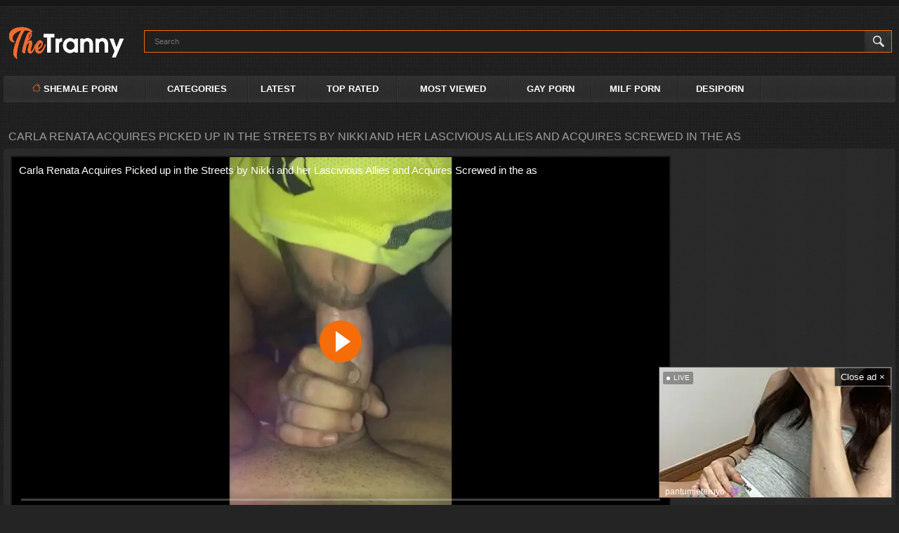

--- FILE ---
content_type: text/html; charset=utf-8
request_url: https://thetranny.com/videos/54809/carla-renata-acquires-picked-up-in-the-streets-by-nikki-and-her-lascivious-allies-and-acquires-screwed-in-the-as/
body_size: 14312
content:
<!DOCTYPE html>
<html lang="en">
<head>
<title>Carla Renata Acquires Picked up in the Streets by Nikki and her Lascivious Allies and Acquires Screwed in the as watch online</title>
<meta http-equiv="Content-Type" content="text/html; charset=utf-8">
<meta name="description" content="Watch Carla Renata Acquires Picked up in the Streets by Nikki and her Lascivious Allies and Acquires Screwed in the as shemale porn video hd as completely free. Shemale xxx Carla Renata Acquires Picked up in the Streets by Nikki and her Lascivious Allies and Acquires Screwed in the as video">
<meta name="keywords" content="Rough Sex, Handjob, HD Porn, Cumshot, Brunette, Blowjob, Anal, Amateur, Rough, piladyboy, rough, masturbate, ass fuck, shemales, tgirls, t girls, fuck trans, amateur, anal, blowjob, brunette, cumshot, hd porn, handjob, rough sex, Carla Renata">
<meta name="viewport" content="width=device-width, initial-scale=1">
<meta name="robots" content=”max-snippet:-1, max-image-preview:large, max-video-preview:-1">
<meta name="theme-color" content="#ffffff">
<link rel="icon" href="https://thetranny.com/favicon.ico" type="image/x-icon">
<link rel="shortcut icon" href="https://thetranny.com/favicon.ico" type="image/x-icon">
<link rel="preload" fetchpriority="high" as="image" href="https://thetranny.com/contents/videos_screenshots/54000/54809/preview.jpg">
<link href="https://thetranny.com/static/styles/style.css?v=24042025" rel="stylesheet" type="text/css"/>
<link rel="manifest" href="https://thetranny.com/manifest.json">
<link rel="apple-touch-icon" href="https://thetranny.com/192.png">
<script>
if (navigator.serviceWorker.controller) {
} else {
  navigator.serviceWorker.register('/pwa.js', {
    scope: './'
  }).then(function(reg) {
  });
}
</script>
<script>
var pageContext = {
videoId: '54809',loginUrl: 'https://thetranny.com/login-required/',
langUrls: '{"home":"https:\/\/thetranny.com\/","videos_latest_updates":"https:\/\/thetranny.com\/latest-updates\/","videos_top_rated":"https:\/\/thetranny.com\/top-rated\/","videos_most_popular":"https:\/\/thetranny.com\/most-popular\/","videos_private":"https:\/\/thetranny.com\/private\/","videos_premium":"https:\/\/thetranny.com\/premium\/","videos_by_category":"https:\/\/thetranny.com\/categories\/%DIR%\/","videos_by_sponsor":"https:\/\/thetranny.com\/sites\/%DIR%\/","videos_by_model":"https:\/\/thetranny.com\/models\/%DIR%\/","videos_by_tag":"https:\/\/thetranny.com\/tags\/%DIR%\/","videos_by_channel":"https:\/\/thetranny.com\/channels\/%DIR%\/","rss_videos":"https:\/\/thetranny.com\/rss\/","rss_videos_by_category":"https:\/\/thetranny.com\/rss\/categories\/%DIR%\/","rss_videos_by_sponsor":"https:\/\/thetranny.com\/rss\/sites\/%DIR%\/","rss_videos_by_model":"https:\/\/thetranny.com\/rss\/models\/%DIR%\/","rss_videos_by_tag":"https:\/\/thetranny.com\/rss\/tags\/%DIR%\/","rss_videos_by_channel":"https:\/\/thetranny.com\/rss\/channels\/%DIR%\/","rss_videos_private":"https:\/\/thetranny.com\/rss\/private\/","rss_videos_premium":"https:\/\/thetranny.com\/rss\/premium\/","albums":"https:\/\/thetranny.com\/albums\/","albums_top_rated":"https:\/\/thetranny.com\/albums\/top-rated\/","albums_most_popular":"https:\/\/thetranny.com\/albums\/most-popular\/","albums_private":"https:\/\/thetranny.com\/albums\/private\/","albums_premium":"https:\/\/thetranny.com\/albums\/premium\/","albums_by_category":"https:\/\/thetranny.com\/albums\/categories\/%DIR%\/","albums_by_sponsor":"https:\/\/thetranny.com\/albums\/sites\/%DIR%\/","albums_by_model":"https:\/\/thetranny.com\/albums\/models\/%DIR%\/","albums_by_tag":"https:\/\/thetranny.com\/albums\/tags\/%DIR%\/","rss_albums":"https:\/\/thetranny.com\/albums\/rss\/","rss_albums_by_category":"https:\/\/thetranny.com\/albums\/rss\/categories\/%DIR%\/","rss_albums_by_sponsor":"https:\/\/thetranny.com\/albums\/rss\/sites\/%DIR%\/","rss_albums_by_model":"https:\/\/thetranny.com\/albums\/rss\/models\/%DIR%\/","rss_albums_by_tag":"https:\/\/thetranny.com\/albums\/rss\/tags\/%DIR%\/","rss_albums_private":"https:\/\/thetranny.com\/albums\/rss\/private\/","rss_albums_premium":"https:\/\/thetranny.com\/albums\/rss\/premium\/","categories_videos":"https:\/\/thetranny.com\/categories\/","categories_videos_by_group":"https:\/\/thetranny.com\/categories\/?group=%DIR%","categories_albums":"https:\/\/thetranny.com\/albums\/categories\/","categories_albums_by_group":"https:\/\/thetranny.com\/albums\/categories\/?group=%DIR%","sponsors_videos":"https:\/\/thetranny.com\/sites\/","sponsors_albums":"https:\/\/thetranny.com\/albums\/sites\/","models_videos":"https:\/\/thetranny.com\/models\/","models_albums":"https:\/\/thetranny.com\/albums\/models\/","tags_videos":"https:\/\/thetranny.com\/tags\/","tags_albums":"https:\/\/thetranny.com\/albums\/tags\/","channels":"https:\/\/thetranny.com\/channels\/","playlists":"https:\/\/thetranny.com\/playlists\/","community":"https:\/\/thetranny.com\/members\/","memberzone_profile":"https:\/\/thetranny.com\/members\/%ID%\/","memberzone_profile_videos":"https:\/\/thetranny.com\/members\/%ID%\/videos\/","memberzone_profile_albums":"https:\/\/thetranny.com\/members\/%ID%\/albums\/","memberzone_profile_friends":"https:\/\/thetranny.com\/members\/%ID%\/friends\/","memberzone_profile_fav_videos":"https:\/\/thetranny.com\/members\/%ID%\/favourites\/videos\/","memberzone_profile_fav_albums":"https:\/\/thetranny.com\/members\/%ID%\/favourites\/albums\/","memberzone_profile_playlists":"https:\/\/thetranny.com\/members\/%ID%\/playlists\/","memberzone_profile_channels":"https:\/\/thetranny.com\/members\/%ID%\/channels\/","memberzone_my_profile":"https:\/\/thetranny.com\/my\/","memberzone_my_purchases":"https:\/\/thetranny.com\/my\/purchases\/","memberzone_my_videos":"https:\/\/thetranny.com\/my\/videos\/","memberzone_my_albums":"https:\/\/thetranny.com\/my\/albums\/","memberzone_my_friends":"https:\/\/thetranny.com\/my\/friends\/","memberzone_my_fav_videos":["https:\/\/thetranny.com\/my\/favourites\/videos\/","https:\/\/thetranny.com\/my\/favourites\/videos-watch-later\/"],"memberzone_my_fav_albums":["https:\/\/thetranny.com\/my\/favourites\/albums\/","https:\/\/thetranny.com\/my\/favourites\/albums-see-later\/"],"memberzone_my_playlists":"https:\/\/thetranny.com\/my\/playlists\/","memberzone_my_playlist":"https:\/\/thetranny.com\/my\/playlists\/%ID%\/","memberzone_my_channels":"https:\/\/thetranny.com\/my\/channels\/","memberzone_my_channel":"https:\/\/thetranny.com\/my\/channels\/%ID%\/","memberzone_my_subscriptions":"https:\/\/thetranny.com\/my\/subscriptions\/","memberzone_my_messages":"https:\/\/thetranny.com\/my\/messages\/","memberzone_my_conversation":"https:\/\/thetranny.com\/my\/messages\/%ID%\/","memberzone_upload_video":"https:\/\/thetranny.com\/upload-video\/","memberzone_upload_channel_video":"https:\/\/thetranny.com\/upload-channel\/%ID%\/","memberzone_upload_video_preview":"https:\/\/thetranny.com\/upload-video-preview\/%HASH%\/","memberzone_edit_video":"https:\/\/thetranny.com\/edit-video\/%ID%\/","memberzone_upload_album":"https:\/\/thetranny.com\/upload-photos\/","memberzone_upload_album_preview":"https:\/\/thetranny.com\/upload-photos-preview\/%HASH%\/","memberzone_edit_album":"https:\/\/thetranny.com\/edit-photos\/%ID%\/","memberzone_create_playlist":"https:\/\/thetranny.com\/create-playlist\/","memberzone_select_playlist":"https:\/\/thetranny.com\/select-playlist\/","memberzone_edit_playlist":"https:\/\/thetranny.com\/edit-playlist\/%ID%\/","memberzone_create_channel":"https:\/\/thetranny.com\/create-channel\/","memberzone_edit_channel":"https:\/\/thetranny.com\/edit-channel\/%ID%\/","captcha":"https:\/\/thetranny.com\/captcha\/%ID%\/","login":"https:\/\/thetranny.com\/login\/","login_required":"https:\/\/thetranny.com\/login-required\/","logout":"https:\/\/thetranny.com\/logout\/","invite_friend":"https:\/\/thetranny.com\/invite\/","feedback":"https:\/\/thetranny.com\/feedback\/","signup":"https:\/\/thetranny.com\/signup\/","upgrade":"https:\/\/thetranny.com\/upgrade\/","reset_password":"https:\/\/thetranny.com\/reset-password\/","resend_confirmation":"https:\/\/thetranny.com\/resend-confirmation\/","edit_profile":"https:\/\/thetranny.com\/edit-profile\/","edit_password":"https:\/\/thetranny.com\/change-password\/","edit_email":"https:\/\/thetranny.com\/change-email\/","delete_profile":"https:\/\/thetranny.com\/delete-profile\/","email_action":"https:\/\/thetranny.com\/email\/","payment_action":"https:\/\/thetranny.com\/payments\/","categories_selector":"https:\/\/thetranny.com\/categories-selector\/","models_selector":"https:\/\/thetranny.com\/models-selector\/","url_upload_progress":"https:\/\/thetranny.com\/upload-progress\/%HASH%\/","terms":"https:\/\/thetranny.com\/terms\/","dmca":"https:\/\/thetranny.com\/dmca\/","2257":"https:\/\/thetranny.com\/2257\/","search":"https:\/\/thetranny.com\/search\/","search_query":"https:\/\/thetranny.com\/search\/%QUERY%\/","out_sponsor":"https:\/\/thetranny.com\/link\/%DIR%\/","sitemap":"https:\/\/thetranny.com\/xxxsitemap5522.xml","video_view":"https:\/\/thetranny.com\/videos\/%ID%\/%DIR%\/","album_view":"https:\/\/thetranny.com\/albums\/%ID%\/%DIR%\/","ts":"https:\/\/thetranny.com\/topsearch\/"}'
};
</script>
<link href="https://thetranny.com/videos/54809/carla-renata-acquires-picked-up-in-the-streets-by-nikki-and-her-lascivious-allies-and-acquires-screwed-in-the-as/" rel="canonical">

<script type="application/ld+json">
{
"@context": "https://schema.org",
"@type": "VideoObject",
"name": "Carla Renata Acquires Picked up in the Streets by Nikki and her Lascivious Allies and Acquires Screwed in the as",
"description": "Watch Carla Renata Acquires Picked up in the Streets by Nikki and her Lascivious Allies and Acquires Screwed in the as shemale porn video hd as completely free. Shemale xxx Carla Renata Acquires Picked up in the Streets by Nikki and her Lascivious Allies and Acquires Screwed in the as video",
"thumbnailUrl": "https://thetranny.com/contents/videos_screenshots/54000/54809/preview.jpg",
"uploadDate": "2020-09-30T11:25:54+00:00",
"duration": "PT16M05S",
"contentUrl": "https://thetranny.com/get_video/video/1/fc42ee74ca2ee6aae8705f91df1dddf9/54000/54809/54809.mp4/index.m3u8",
"author" : "thetranny",
"interactionStatistic": [
{
 "@type": "InteractionCounter",
 "interactionType": "http://schema.org/WatchAction",
 "userInteractionCount": "10251"
},
{
 "@type": "InteractionCounter",
 "interactionType": "http://schema.org/CommentAction",
 "userInteractionCount": "0"
}
],
"keywords": "Rough Sex, Handjob, HD Porn, Cumshot, Brunette, Blowjob, Anal, Amateur, Rough, piladyboy, rough, masturbate, ass fuck, shemales, tgirls, t girls, fuck trans, amateur, anal, blowjob, brunette, cumshot, hd porn, handjob, rough sex, Carla Renata",
"thumbnail": {
    "@type": "ImageObject",
    "contentUrl": "https://thetranny.com/contents/videos_screenshots/54000/54809/preview.jpg",
    "creator": {
        "@type": "Person",
        "name": "thetranny.com"
    }
}
}
</script>
<meta http-equiv="delegate-ch" content="sec-ch-ua https://tsyndicate.com; sec-ch-ua-bitness https://tsyndicate.com; sec-ch-ua-arch https://tsyndicate.com; sec-ch-ua-model https://tsyndicate.com; sec-ch-ua-platform https://tsyndicate.com; sec-ch-ua-platform-version https://tsyndicate.com; sec-ch-ua-full-version https://tsyndicate.com; sec-ch-ua-full-version-list https://tsyndicate.com; sec-ch-ua-mobile https://tsyndicate.com">

</head>
<body>

<div class="top-links">
<div class="center-hold">
</div>
</div>
<div class="container">
<div class="header">
<div class="logo">
<a href="https://thetranny.com/"><img src="https://thetranny.com/static/images/logo.png" alt="TheTranny" width="180" height="47"></a>
</div>
<div class="search">
<form id="search_form" action="https://thetranny.com/search/" method="get" data-url="https://thetranny.com/search/%QUERY%/">
<span class="search-button">Search</span>
<div class="search-text"><input autocomplete="off" class="autocomplete_search" type="text" name="q" placeholder="Search" value=""></div>
</form>
</div>
</div>
<nav>
<div class="navigation">
<button class="button" aria-label="Justify">
<span class="icon">
<span class="ico-bar"></span>
<span class="ico-bar"></span>
<span class="ico-bar"></span>
</span>
</button>
<ul class="primary">
<li >
<a href="https://thetranny.com/" id="item1"><svg style="color: rgb(255, 112, 38);" xmlns="http://www.w3.org/2000/svg" width="12" height="12" fill="currentColor" class="bi bi-house" viewBox="0 0 16 16"> <path fill-rule="evenodd" d="M2 13.5V7h1v6.5a.5.5 0 0 0 .5.5h9a.5.5 0 0 0 .5-.5V7h1v6.5a1.5 1.5 0 0 1-1.5 1.5h-9A1.5 1.5 0 0 1 2 13.5zm11-11V6l-2-2V2.5a.5.5 0 0 1 .5-.5h1a.5.5 0 0 1 .5.5z" fill="#ff7026"></path> <path fill-rule="evenodd" d="M7.293 1.5a1 1 0 0 1 1.414 0l6.647 6.646a.5.5 0 0 1-.708.708L8 2.207 1.354 8.854a.5.5 0 1 1-.708-.708L7.293 1.5z" fill="#ff7026"></path> </svg> Shemale Porn</a>
</li>
<li >
<a href="https://thetranny.com/categories/" id="item7">Categories</a>
</li>
<li >
<a href="https://thetranny.com/latest-updates/" id="item2">Latest</a>
</li>
<li >
<a href="https://thetranny.com/top-rated/" id="item4">Top Rated</a>
</li>
<li >
<a href="https://thetranny.com/most-popular/" id="item5">Most Viewed</a>
</li>

<li><a href="https://gay0day.com" target="_blank" title="gay0day">GAY PORN</a></li>
<li><a href="https://zeenite.com" target="_blank" title="zeenite">MILF PORN</a></li>
<li><a href="https://desiporn.one" target="_blank" title="desiporn">DESIPORN</a></li>
</ul>
<ul class="secondary">
</ul>
</div>
</nav>

<div class="content">
	

<div class="headline">
<h1>CARLA RENATA ACQUIRES PICKED UP IN THE STREETS BY NIKKI AND HER LASCIVIOUS ALLIES AND ACQUIRES SCREWED IN THE AS</h1>
</div>

<div class="block-video">
<div class="table"><div id="PC-NTVA-300x250-MULTI" style="height:250px; width:300px; margin: auto;"> 
<script async src="//app.yrotary.com/Q8MP1.js"></script>
<iframe class="na" frameborder="0" scrolling="no" width="300" height="250" sandbox="allow-scripts allow-popups allow-forms allow-same-origin" loading="lazy" src="//app.yrotary.com/api/spots/450988?p=1&s1=%subid1%&kw="></iframe>
</div>
<div id="PC-NTVB-300x250-MULTI" style="height:250px; width:300px; margin: auto;"> 
<script async src="//app.yrotary.com/TnJi9.js"></script>
<iframe class="na" frameborder="0" scrolling="no" width="300" height="250" sandbox="allow-scripts allow-popups allow-forms allow-same-origin" loading="lazy" src="//app.yrotary.com/api/spots/450989?p=1&s1=%subid1%&kw="></iframe>
</div>
<div id="PC-NTVC-300x250-MULTI" style="height:250px; width:300px; margin: auto;"> 
<script async src="//app.yrotary.com/8Lxc9.js"></script>
<iframe class="na" frameborder="0" scrolling="no" width="300" height="250" sandbox="allow-scripts allow-popups allow-forms allow-same-origin" loading="lazy" src="//app.yrotary.com/api/spots/450990?p=1&s1=%subid1%&kw="></iframe>
</div></div>
	<div class="video-holder">
  
		<div class="player">
			<div class="player-holder">
															<div class="player-wrap" style="width: 100%; height: 0; padding-bottom: 56.25%">
<div id="kt_player">
<video id="video-id-kvs" controls>
  <source src="https://thetranny.com/get_video/video/1/fc42ee74ca2ee6aae8705f91df1dddf9/54000/54809/54809.mp4/index.m3u8" type="application/x-mpegURL" />
</video>

<script src="/fluidplayer.min.js"></script>

<script>

  var myFP = fluidPlayer('video-id-kvs', {
    layoutControls: {
      primaryColor: "#f56c08",
      roundedCorners: "10",
      title: "Carla Renata Acquires Picked up in the Streets by Nikki and her Lascivious Allies and Acquires Screwed in the as",
      controlBar: {
        autoHideTimeout: 0,
        animated: true,
        autoHide: false
      },
      htmlOnPauseBlock: {
        html: null,
        height: null,
        width: null
      },
      autoPlay: false,
      mute: false,
      allowTheatre: true,
      playPauseAnimation: true,
      playbackRateEnabled: false,
      allowDownload: false,
      playButtonShowing: true,
      fillToContainer: true,
      posterImage: "https://thetranny.com/contents/videos_screenshots/54000/54809/preview.jpg"
    },
    hls: {
        overrideNative: true
    },
    vastOptions: {
      allowVPAID: false,
      adList: [
        {
          roll: "preRoll",
          vastTag: "https://app.yrotary.com/api/spots/451039?v2=1&s1=%subid1%&kw=",
          adText: "Advertising",
          adTextPosition: 'top left'
        },
        {
          roll: "postRoll",
          vastTag: "https://app.yrotary.com/api/spots/451039?v2=1&s1=%subid1%&kw=",
          adText: "Advertising",
          adTextPosition: 'top left'
        }
      ],
      skipButtonCaption: "You can skip ads through [seconds] seconds",
      skipButtonClickCaption: "SKIP ADVERTISEMENT <span class='skip_button_icon'></span>",
      vastTimeout: "10000",
      adCTAText: false,
      adCTATextPosition: ""
    }
  });
</script>
</div>
						</div>
												</div>
		</div>
				<div class="video-info">
			<div class="info-holder">
				<div class="info-buttons">
<div class="rating-container">
                                                    <a href="#like" class="rate-like" title="I like this video" data-video-id="54809" data-vote="5">I like this video</a>
                            <a href="#dislike" class="rate-dislike" title="I don't like this video" data-video-id="54809" data-vote="0">I don't like this video</a>
                                                <div class="rating">
                                                        
                                                        
                            <span class="voters" data-success="Thank you!" data-error="IP already voted">83%</span>
                            <span class="scale-holder"><span class="scale" style="width:83%;" data-rating="4.1667" data-votes="6"></span></span>
                        </div>
</div>
                    
                    <div class="tabs-menu">
                        <ul>
                            <li><a href="#tab_video_info" class="toggle-button">Info</a></li>
                                                            <li><a href="#tab_screenshots" class="toggle-button">Screenshots</a></li>
                                                        <li><a href="#tab_share" class="toggle-button">Share</a></li>
                            <li><a href="#tab_comments" style="background: #f56c08; color: black" class="toggle-button" >Comments (0)</a></li>
                        </ul>
                    </div>
                </div>

				<div id="tab_video_info" class="tab-content hidden">
					<div class="block-details">
						
						<div class="info">
                <div class="item">
                  <span>Duration: <em>16:05</em></span>
                  <span>Views: <em>10K</em></span>
                  <span>Submitted: <em>5 years ago</em></span>
                </div>
<div class="item">
<em>Watch Carla Renata Acquires Picked up in the Streets by Nikki and her Lascivious Allies and Acquires Screwed in the as shemale porn video hd as completely free. Shemale xxx Carla Renata Acquires Picked up in the Streets by Nikki and her Lascivious Allies and Acquires Screwed in the as video</em>
</div>
                                  <div class="item">
                    Categories:
                  <a href="https://thetranny.com/categories/rough-sex/">Rough Sex</a>
                  <a href="https://thetranny.com/categories/handjob/">Handjob</a>
                  <a href="https://thetranny.com/categories/hd-porn/">HD Porn</a>
                  <a href="https://thetranny.com/categories/cumshot/">Cumshot</a>
                  <a href="https://thetranny.com/categories/brunette/">Brunette</a>
                  <a href="https://thetranny.com/categories/blowjob/">Blowjob</a>
                  <a href="https://thetranny.com/categories/anal/">Anal</a>
                  <a href="https://thetranny.com/categories/amateur/">Amateur</a>
                  <a href="https://thetranny.com/categories/rough/">Rough</a>
                          </div>
                															<div class="item">
									Tags:
																			<a href="https://thetranny.com/tags/piladyboy/">piladyboy</a>
									
										<a href="https://thetranny.com/tags/rough/">rough</a>
									
										<a href="https://thetranny.com/tags/masturbate/">masturbate</a>
									
										<a href="https://thetranny.com/tags/ass-fuck/">ass fuck</a>
									
										<a href="https://thetranny.com/tags/shemales/">shemales</a>
									
										<a href="https://thetranny.com/tags/tgirls/">tgirls</a>
									
										<a href="https://thetranny.com/tags/t-girls2/">t girls</a>
									
										<a href="https://thetranny.com/tags/fuck-trans/">fuck trans</a>
									
									
									
									
									
									
									
									
									
								</div>
																						<div class="item">
									Models:
																			<a >Carla Renata</a>
																	</div>
																											</div>
					</div>
				</div>
									<div id="tab_report_rrror" class="tab-content hidden">
						<div class="block-flagging">
							<form method="post">
								<div class="generic-error hidden"></div>
								<div class="success hidden">Thank you! We appreciate your help.</div>
								<div class="block-radios">
									<div class="button-group">
										<label class="field-label">Report this video as</label>
																					<div class="row">
												<input type="radio" id="flag_inappropriate_video" name="flag_id" value="flag_inappropriate_video" class="radio" >
												<label for="flag_inappropriate_video">Inappropriate</label>
											</div>
																					<div class="row">
												<input type="radio" id="flag_error_video" name="flag_id" value="flag_error_video" class="radio" >
												<label for="flag_error_video">Error (no video, no sound)</label>
											</div>
																					<div class="row">
												<input type="radio" id="flag_copyrighted_video" name="flag_id" value="flag_copyrighted_video" class="radio" >
												<label for="flag_copyrighted_video">Copyrighted material</label>
											</div>
																					<div class="row">
												<input type="radio" id="flag_other_video" name="flag_id" value="flag_other_video" class="radio" checked>
												<label for="flag_other_video">Other</label>
											</div>
																				<input type="hidden" name="action" value="flag">
										<input type="hidden" name="video_id" value="54809">
										<input type="submit" class="submit" value="Send">
									</div>
								</div>
								<div class="block-textarea">
									<label for="flag_message" class="field-label">Reason (optional)</label>
									<textarea id="flag_message" name="flag_message" rows="3" class="textarea" placeholder=""></textarea>
								</div>
							</form>
						</div>
					</div>
													<div id="tab_screenshots" class="tab-content hidden">
						<div class="block-screenshots">
																								<a href="https://thetranny.com/get_file/0/24d777e808c299a8a0b8a452f87e7100/54000/54809/screenshots/1.jpg/" class="item" rel="screenshots" data-fancybox-type="image" title="Carla Renata Acquires Picked up in the Streets by Nikki and her Lascivious Allies and Acquires Screwed in the as - 1 image">
										<img class="thumb lazy-load" src="[data-uri]" data-original="https://thetranny.com/contents/videos_screenshots/54000/54809/385x217/1.jpg" width="385" height="217" alt="Carla Renata Acquires Picked up in the Streets by Nikki and her Lascivious Allies and Acquires Screwed in the as - 1 image">
									</a>
																																<a href="https://thetranny.com/get_file/0/355146f92a1d738c1133d1596c6a7930/54000/54809/screenshots/2.jpg/" class="item" rel="screenshots" data-fancybox-type="image" title="Carla Renata Acquires Picked up in the Streets by Nikki and her Lascivious Allies and Acquires Screwed in the as - 2 image">
										<img class="thumb lazy-load" src="[data-uri]" data-original="https://thetranny.com/contents/videos_screenshots/54000/54809/385x217/2.jpg" width="385" height="217" alt="Carla Renata Acquires Picked up in the Streets by Nikki and her Lascivious Allies and Acquires Screwed in the as - 2 image">
									</a>
																																<a href="https://thetranny.com/get_file/0/ebae2d4432664bcc305b41fd129aa8dd/54000/54809/screenshots/3.jpg/" class="item" rel="screenshots" data-fancybox-type="image" title="Carla Renata Acquires Picked up in the Streets by Nikki and her Lascivious Allies and Acquires Screwed in the as - 3 image">
										<img class="thumb lazy-load" src="[data-uri]" data-original="https://thetranny.com/contents/videos_screenshots/54000/54809/385x217/3.jpg" width="385" height="217" alt="Carla Renata Acquires Picked up in the Streets by Nikki and her Lascivious Allies and Acquires Screwed in the as - 3 image">
									</a>
																																<a href="https://thetranny.com/get_file/0/9f7a40a3ae8397a61f496094ee98c570/54000/54809/screenshots/4.jpg/" class="item" rel="screenshots" data-fancybox-type="image" title="Carla Renata Acquires Picked up in the Streets by Nikki and her Lascivious Allies and Acquires Screwed in the as - 4 image">
										<img class="thumb lazy-load" src="[data-uri]" data-original="https://thetranny.com/contents/videos_screenshots/54000/54809/385x217/4.jpg" width="385" height="217" alt="Carla Renata Acquires Picked up in the Streets by Nikki and her Lascivious Allies and Acquires Screwed in the as - 4 image">
									</a>
																																<a href="https://thetranny.com/get_file/0/fcf7fc46a8e91292ab985031bec62e92/54000/54809/screenshots/5.jpg/" class="item" rel="screenshots" data-fancybox-type="image" title="Carla Renata Acquires Picked up in the Streets by Nikki and her Lascivious Allies and Acquires Screwed in the as - 5 image">
										<img class="thumb lazy-load" src="[data-uri]" data-original="https://thetranny.com/contents/videos_screenshots/54000/54809/385x217/5.jpg" width="385" height="217" alt="Carla Renata Acquires Picked up in the Streets by Nikki and her Lascivious Allies and Acquires Screwed in the as - 5 image">
									</a>
																																<a href="https://thetranny.com/get_file/0/500795a2ec4703528ebffd2db137b092/54000/54809/screenshots/6.jpg/" class="item" rel="screenshots" data-fancybox-type="image" title="Carla Renata Acquires Picked up in the Streets by Nikki and her Lascivious Allies and Acquires Screwed in the as - 6 image">
										<img class="thumb lazy-load" src="[data-uri]" data-original="https://thetranny.com/contents/videos_screenshots/54000/54809/385x217/6.jpg" width="385" height="217" alt="Carla Renata Acquires Picked up in the Streets by Nikki and her Lascivious Allies and Acquires Screwed in the as - 6 image">
									</a>
																																<a href="https://thetranny.com/get_file/0/8d62b4fa6d649db93f0262c1a69d1097/54000/54809/screenshots/7.jpg/" class="item" rel="screenshots" data-fancybox-type="image" title="Carla Renata Acquires Picked up in the Streets by Nikki and her Lascivious Allies and Acquires Screwed in the as - 7 image">
										<img class="thumb lazy-load" src="[data-uri]" data-original="https://thetranny.com/contents/videos_screenshots/54000/54809/385x217/7.jpg" width="385" height="217" alt="Carla Renata Acquires Picked up in the Streets by Nikki and her Lascivious Allies and Acquires Screwed in the as - 7 image">
									</a>
																																<a href="https://thetranny.com/get_file/0/7c22c1bb049a7c4125cf37748ed3880c/54000/54809/screenshots/8.jpg/" class="item" rel="screenshots" data-fancybox-type="image" title="Carla Renata Acquires Picked up in the Streets by Nikki and her Lascivious Allies and Acquires Screwed in the as - 8 image">
										<img class="thumb lazy-load" src="[data-uri]" data-original="https://thetranny.com/contents/videos_screenshots/54000/54809/385x217/8.jpg" width="385" height="217" alt="Carla Renata Acquires Picked up in the Streets by Nikki and her Lascivious Allies and Acquires Screwed in the as - 8 image">
									</a>
																																<a href="https://thetranny.com/get_file/0/931ba68fe8c2aec674c444624c3083c7/54000/54809/screenshots/9.jpg/" class="item" rel="screenshots" data-fancybox-type="image" title="Carla Renata Acquires Picked up in the Streets by Nikki and her Lascivious Allies and Acquires Screwed in the as - 9 image">
										<img class="thumb lazy-load" src="[data-uri]" data-original="https://thetranny.com/contents/videos_screenshots/54000/54809/385x217/9.jpg" width="385" height="217" alt="Carla Renata Acquires Picked up in the Streets by Nikki and her Lascivious Allies and Acquires Screwed in the as - 9 image">
									</a>
																																<a href="https://thetranny.com/get_file/0/d84ff9a43cd8af01fb159931a4940b2e/54000/54809/screenshots/10.jpg/" class="item" rel="screenshots" data-fancybox-type="image" title="Carla Renata Acquires Picked up in the Streets by Nikki and her Lascivious Allies and Acquires Screwed in the as - 10 image">
										<img class="thumb lazy-load" src="[data-uri]" data-original="https://thetranny.com/contents/videos_screenshots/54000/54809/385x217/10.jpg" width="385" height="217" alt="Carla Renata Acquires Picked up in the Streets by Nikki and her Lascivious Allies and Acquires Screwed in the as - 10 image">
									</a>
																																<a href="https://thetranny.com/get_file/0/da4ce2bcc716e5fa7c0d0bfc668bb52b/54000/54809/screenshots/11.jpg/" class="item" rel="screenshots" data-fancybox-type="image" title="Carla Renata Acquires Picked up in the Streets by Nikki and her Lascivious Allies and Acquires Screwed in the as - 11 image">
										<img class="thumb lazy-load" src="[data-uri]" data-original="https://thetranny.com/contents/videos_screenshots/54000/54809/385x217/11.jpg" width="385" height="217" alt="Carla Renata Acquires Picked up in the Streets by Nikki and her Lascivious Allies and Acquires Screwed in the as - 11 image">
									</a>
																																<a href="https://thetranny.com/get_file/0/84793c47cdf8c3c52e02a957bf6cbcee/54000/54809/screenshots/12.jpg/" class="item" rel="screenshots" data-fancybox-type="image" title="Carla Renata Acquires Picked up in the Streets by Nikki and her Lascivious Allies and Acquires Screwed in the as - 12 image">
										<img class="thumb lazy-load" src="[data-uri]" data-original="https://thetranny.com/contents/videos_screenshots/54000/54809/385x217/12.jpg" width="385" height="217" alt="Carla Renata Acquires Picked up in the Streets by Nikki and her Lascivious Allies and Acquires Screwed in the as - 12 image">
									</a>
																																<a href="https://thetranny.com/get_file/0/7c5e1a867aaa4909deb5fca7758bcae7/54000/54809/screenshots/13.jpg/" class="item" rel="screenshots" data-fancybox-type="image" title="Carla Renata Acquires Picked up in the Streets by Nikki and her Lascivious Allies and Acquires Screwed in the as - 13 image">
										<img class="thumb lazy-load" src="[data-uri]" data-original="https://thetranny.com/contents/videos_screenshots/54000/54809/385x217/13.jpg" width="385" height="217" alt="Carla Renata Acquires Picked up in the Streets by Nikki and her Lascivious Allies and Acquires Screwed in the as - 13 image">
									</a>
																																<a href="https://thetranny.com/get_file/0/514a9d556fc7b8eab32a32d63a53fcf2/54000/54809/screenshots/14.jpg/" class="item" rel="screenshots" data-fancybox-type="image" title="Carla Renata Acquires Picked up in the Streets by Nikki and her Lascivious Allies and Acquires Screwed in the as - 14 image">
										<img class="thumb lazy-load" src="[data-uri]" data-original="https://thetranny.com/contents/videos_screenshots/54000/54809/385x217/14.jpg" width="385" height="217" alt="Carla Renata Acquires Picked up in the Streets by Nikki and her Lascivious Allies and Acquires Screwed in the as - 14 image">
									</a>
																																<a href="https://thetranny.com/get_file/0/48f9e10a54699227254ff3ac9dee3402/54000/54809/screenshots/15.jpg/" class="item" rel="screenshots" data-fancybox-type="image" title="Carla Renata Acquires Picked up in the Streets by Nikki and her Lascivious Allies and Acquires Screwed in the as - 15 image">
										<img class="thumb lazy-load" src="[data-uri]" data-original="https://thetranny.com/contents/videos_screenshots/54000/54809/385x217/15.jpg" width="385" height="217" alt="Carla Renata Acquires Picked up in the Streets by Nikki and her Lascivious Allies and Acquires Screwed in the as - 15 image">
									</a>
																					</div>
					</div>
								<div id="tab_share" class="tab-content hidden">
					<div class="block-share">
						<form>
							<div class="row">
								<label for="share_link" class="field-label">Link to this video</label>
								<input type="text" id="share_link" class="textfield middle" value="https://thetranny.com/videos/54809/carla-renata-acquires-picked-up-in-the-streets-by-nikki-and-her-lascivious-allies-and-acquires-screwed-in-the-as/" readonly>
							</div>
							<div class="row">
								<label for="share_bb_code" class="field-label">BB code</label>
								<input type="text" id="share_bb_code" class="textfield" value="[url=https://thetranny.com/videos/54809/carla-renata-acquires-picked-up-in-the-streets-by-nikki-and-her-lascivious-allies-and-acquires-screwed-in-the-as/]Carla Renata Acquires Picked up in the Streets by Nikki and her Lascivious Allies and Acquires Screwed in the as[/url]" readonly>
							</div>
													</form>
					</div>
				</div>
				<div id="tab_comments" class="tab-content hidden">
						
<div class="block-comments" data-block-id="video_comments_video_comments">
	<form method="post">
									<a href="#add_comment" class="toggle-button">Add comment</a>
							<label class="field-label">Comments</label>
		<span class="hint">
																				Be the first one to comment!
					</span>

					<div class="success hidden">
				Thank you! Your comment has been submitted for review.
			</div>
			<div class="block-new-comment">
				<div class="generic-error hidden"></div>
				<div>
					<div class="row">
						<label for="comment_message" class="field-label required">Comment</label>
													<textarea class="textarea" id="comment_message" name="comment" rows="3" placeholder=""></textarea>
							<div class="field-error down"></div>
											</div>
					<div class="bottom">
													<input type="hidden" name="action" value="add_comment">
							<input type="hidden" name="video_id" value="54809">
							<input type="submit" class="submit" value="Send">
											</div>
				</div>
			</div>
			</form>

	<div class="list-comments hidden">
	<div id="video_comments_video_comments">
		<div class="margin-fix" id="video_comments_video_comments_items">
					</div>

								</div>
</div></div>


				</div>
			</div>
		</div>
	</div>
</div>

	<div class="related-videos" id="list_videos_related_videos">
	<ul class="list-sort" id="list_videos_related_videos_filter_list">
					<li><span>Related Videos</span></li>
		
															<li><a data-action="ajax" data-container-id="list_videos_related_videos_filter_list" data-block-id="list_videos_related_videos" data-parameters="mode_related:4">More Videos with Carla Renata</a></li>
					
			</ul>
			<div class="box">
	<div class="list-videos">
		<div class="margin-fix" id="list_videos_related_videos_items">
															<div class="item  ">
						<a href="https://thetranny.com/videos/55670/ladyman-acquires-to-fuck-2-allies/" title="Ladyman acquires to fuck 2 allies" data-rt="1:666b145e147500c0e495436f30b65f53:0:55670:1:" target="_blank">
							<div class="img">
																	<img class="thumb lazy-load" src="[data-uri]" data-original="https://thetranny.com/contents/videos_screenshots/55000/55670/385x217/1.jpg" data-webp="https://thetranny.com/contents/videos_screenshots/55000/55670/386x218/1.jpg" alt="Ladyman acquires to fuck 2 allies"    width="385" height="217">
																																																	<span class="is-hd">49:31</span>
							</div>
							<strong class="title">
																	Ladyman acquires to fuck 2 allies
															</strong>
							<div class="wrap">
								<div class="added">4.7K</div>

																								<div class="rating positive">
									80%
								</div>

							</div>
						</a>
											</div>
									<div class="item  ">
						<a href="https://thetranny.com/videos/144520/hawt-lady-boy-acquires-used-up-by-her-ally-and-her-allies-spouse/" title="Hawt lady-boy acquires used up by her ally and her allies spouse" data-rt="2:666b145e147500c0e495436f30b65f53:0:144520:1:" target="_blank">
							<div class="img">
																	<img class="thumb lazy-load" src="[data-uri]" data-original="https://thetranny.com/contents/videos_screenshots/144000/144520/385x217/7.jpg" data-webp="https://thetranny.com/contents/videos_screenshots/144000/144520/386x218/7.jpg" alt="Hawt lady-boy acquires used up by her ally and her allies spouse"    width="385" height="217">
																																																	<span class="is-hd">5:50</span>
							</div>
							<strong class="title">
																	Hawt lady-boy acquires used up by her ally and her allies spouse
															</strong>
							<div class="wrap">
								<div class="added">776</div>

																								<div class="rating positive">
									0%
								</div>

							</div>
						</a>
											</div>
									<div class="item  ">
						<a href="https://thetranny.com/videos/52649/ts-nikki-perverted-acquires-anal-by-a-bigcock/" title="TS Nikki Perverted acquires anal by a bigcock" data-rt="3:666b145e147500c0e495436f30b65f53:0:52649:1:" target="_blank">
							<div class="img">
																	<img class="thumb lazy-load" src="[data-uri]" data-original="https://thetranny.com/contents/videos_screenshots/52000/52649/385x217/4.jpg" data-webp="https://thetranny.com/contents/videos_screenshots/52000/52649/386x218/4.jpg" alt="TS Nikki Perverted acquires anal by a bigcock"    width="385" height="217">
																																																	<span class="is-hd">10:08</span>
							</div>
							<strong class="title">
																	TS Nikki Perverted acquires anal by a bigcock
															</strong>
							<div class="wrap">
								<div class="added">2.3K</div>

																								<div class="rating positive">
									100%
								</div>

							</div>
						</a>
											</div>
									<div class="item  ">
						<a href="https://thetranny.com/videos/53391/ftm-acquires-screwed-in-his-one-as-well-as-the-other-holes/" title="FTM Acquires Screwed In His One As Well As The Other Holes" data-rt="4:666b145e147500c0e495436f30b65f53:0:53391:1:" target="_blank">
							<div class="img">
																	<img class="thumb lazy-load" src="[data-uri]" data-original="https://thetranny.com/contents/videos_screenshots/53000/53391/385x217/5.jpg" data-webp="https://thetranny.com/contents/videos_screenshots/53000/53391/386x218/5.jpg" alt="FTM Acquires Screwed In His One As Well As The Other Holes"    width="385" height="217">
																																																	<span class="is-hd">16:00</span>
							</div>
							<strong class="title">
																	FTM Acquires Screwed In His One As Well As The Other Holes
															</strong>
							<div class="wrap">
								<div class="added">12K</div>

																								<div class="rating positive">
									81%
								</div>

							</div>
						</a>
											</div>
									<div class="item  ">
						<a href="https://thetranny.com/videos/143163/latino-ftm-acquires-screwed-and-try-s-fisting-with-his-dad/" title="Latino FTM acquires screwed and try's fisting with his Dad" data-rt="5:666b145e147500c0e495436f30b65f53:0:143163:1:" target="_blank">
							<div class="img">
																	<img class="thumb lazy-load" src="[data-uri]" data-original="https://thetranny.com/contents/videos_screenshots/143000/143163/385x217/2.jpg" data-webp="https://thetranny.com/contents/videos_screenshots/143000/143163/386x218/2.jpg" alt="Latino FTM acquires screwed and try's fisting with his Dad"    width="385" height="217">
																																																	<span class="is-hd">10:34</span>
							</div>
							<strong class="title">
																	Latino FTM acquires screwed and try's fisting with his Dad
															</strong>
							<div class="wrap">
								<div class="added">1.1K</div>

																								<div class="rating positive">
									0%
								</div>

							</div>
						</a>
											</div>
									<div class="item  ">
						<a href="https://thetranny.com/videos/52934/2-hot-women-acquires-screwed-by-a-lady-man-t-girl-sff/" title="2 hot women acquires screwed by a lady-man t-girl - SFF" data-rt="6:666b145e147500c0e495436f30b65f53:0:52934:1:" target="_blank">
							<div class="img">
																	<img class="thumb lazy-load" src="[data-uri]" data-original="https://thetranny.com/contents/videos_screenshots/52000/52934/385x217/2.jpg" data-webp="https://thetranny.com/contents/videos_screenshots/52000/52934/386x218/2.jpg" alt="2 hot women acquires screwed by a lady-man t-girl - SFF"    width="385" height="217">
																																																	<span class="is-hd">12:06</span>
							</div>
							<strong class="title">
																	2 hot women acquires screwed by a lady-man t-girl - SFF
															</strong>
							<div class="wrap">
								<div class="added">3.2K</div>

																								<div class="rating positive">
									83%
								</div>

							</div>
						</a>
											</div>
									<div class="item  ">
						<a href="https://thetranny.com/videos/59995/trans-khloe-hart-acquires-wazoo-screwed/" title="Trans Khloe Hart acquires wazoo screwed" data-rt="7:666b145e147500c0e495436f30b65f53:0:59995:1:" target="_blank">
							<div class="img">
																	<img class="thumb lazy-load" src="[data-uri]" data-original="https://thetranny.com/contents/videos_screenshots/59000/59995/385x217/5.jpg" data-webp="https://thetranny.com/contents/videos_screenshots/59000/59995/386x218/5.jpg" alt="Trans Khloe Hart acquires wazoo screwed"    width="385" height="217">
																																																	<span class="is-hd">13:02</span>
							</div>
							<strong class="title">
																	Trans Khloe Hart acquires wazoo screwed
															</strong>
							<div class="wrap">
								<div class="added">3.8K</div>

																								<div class="rating positive">
									100%
								</div>

							</div>
						</a>
											</div>
									<div class="item  ">
						<a href="https://thetranny.com/videos/53537/greetings-tgirl-hot-thai-transsexual-acquires-a-hole-screwed-and-overspread-in-cum/" title="Greetings tgirl - Hot Thai transsexual acquires a-hole screwed and overspread in cum" data-rt="8:666b145e147500c0e495436f30b65f53:0:53537:1:" target="_blank">
							<div class="img">
																	<img class="thumb lazy-load" src="[data-uri]" data-original="https://thetranny.com/contents/videos_screenshots/53000/53537/385x217/4.jpg" data-webp="https://thetranny.com/contents/videos_screenshots/53000/53537/386x218/4.jpg" alt="Greetings tgirl - Hot Thai transsexual acquires a-hole screwed and overspread in cum"    width="385" height="217">
																																																	<span class="is-hd">13:39</span>
							</div>
							<strong class="title">
																	Greetings tgirl - Hot Thai transsexual acquires a-hole screwed and overspread in cum
															</strong>
							<div class="wrap">
								<div class="added">3.4K</div>

																								<div class="rating positive">
									80%
								</div>

							</div>
						</a>
											</div>
				
					<div class="item  ">
						<a href="https://thetranny.com/videos/56597/trans-sissy-cd-sucks-hung-rod-and-acquires-screwed-raw-hard-and/" title="Trans Sissy CD Sucks Hung Rod and Acquires Screwed Raw, Hard and" data-rt="9:666b145e147500c0e495436f30b65f53:0:56597:1:" target="_blank">
							<div class="img">
																	<img class="thumb lazy-load" src="[data-uri]" data-original="https://thetranny.com/contents/videos_screenshots/56000/56597/385x217/12.jpg" data-webp="https://thetranny.com/contents/videos_screenshots/56000/56597/386x218/12.jpg" alt="Trans Sissy CD Sucks Hung Rod and Acquires Screwed Raw, Hard and"    width="385" height="217">
																																																	<span class="is-hd">11:46</span>
							</div>
							<strong class="title">
																	Trans Sissy CD Sucks Hung Rod and Acquires Screwed Raw, Hard and
															</strong>
							<div class="wrap">
								<div class="added">12K</div>

																								<div class="rating positive">
									83%
								</div>

							</div>
						</a>
											</div>
									<div class="item  ">
						<a href="https://thetranny.com/videos/55732/alexia-nazario-shakes-her-large-shemale-arse-then-acquires-it-screwed/" title="Alexia Nazario Shakes her Large Shemale Arse then Acquires it Screwed" data-rt="10:666b145e147500c0e495436f30b65f53:0:55732:1:" target="_blank">
							<div class="img">
																	<img class="thumb lazy-load" src="[data-uri]" data-original="https://thetranny.com/contents/videos_screenshots/55000/55732/385x217/3.jpg" data-webp="https://thetranny.com/contents/videos_screenshots/55000/55732/386x218/3.jpg" alt="Alexia Nazario Shakes her Large Shemale Arse then Acquires it Screwed"    width="385" height="217">
																																																	<span class="is-hd">10:18</span>
							</div>
							<strong class="title">
																	Alexia Nazario Shakes her Large Shemale Arse then Acquires it Screwed
															</strong>
							<div class="wrap">
								<div class="added">2.1K</div>

																								<div class="rating positive">
									100%
								</div>

							</div>
						</a>
											</div>
									<div class="item  ">
						<a href="https://thetranny.com/videos/55871/breasty-brunette-hair-lady-boy-chick-acquires-screwed-hard/" title="Breasty brunette hair lady-boy chick acquires screwed hard" data-rt="11:666b145e147500c0e495436f30b65f53:0:55871:1:" target="_blank">
							<div class="img">
																	<img class="thumb lazy-load" src="[data-uri]" data-original="https://thetranny.com/contents/videos_screenshots/55000/55871/385x217/15.jpg" data-webp="https://thetranny.com/contents/videos_screenshots/55000/55871/386x218/15.jpg" alt="Breasty brunette hair lady-boy chick acquires screwed hard"    width="385" height="217">
																																																	<span class="is-hd">9:09</span>
							</div>
							<strong class="title">
																	Breasty brunette hair lady-boy chick acquires screwed hard
															</strong>
							<div class="wrap">
								<div class="added">2.3K</div>

																								<div class="rating positive">
									100%
								</div>

							</div>
						</a>
											</div>
									<div class="item  ">
						<a href="https://thetranny.com/videos/141615/blond-ladyboy-bows-over-her-thick-hot-legs-and-acquires-butthole-screwed-by-man/" title="Blond ladyboy bows over her thick hot legs and acquires butthole screwed by man" data-rt="12:666b145e147500c0e495436f30b65f53:0:141615:1:" target="_blank">
							<div class="img">
																	<img class="thumb lazy-load" src="[data-uri]" data-original="https://thetranny.com/contents/videos_screenshots/141000/141615/385x217/2.jpg" data-webp="https://thetranny.com/contents/videos_screenshots/141000/141615/386x218/2.jpg" alt="Blond ladyboy bows over her thick hot legs and acquires butthole screwed by man"    width="385" height="217">
																																																	<span class="is-hd">22:15</span>
							</div>
							<strong class="title">
																	Blond ladyboy bows over her thick hot legs and acquires butthole screwed by man
															</strong>
							<div class="wrap">
								<div class="added">1.2K</div>

																								<div class="rating positive">
									100%
								</div>

							</div>
						</a>
											</div>
									<div class="item  ">
						<a href="https://thetranny.com/videos/144337/a-hawt-breasty-cuffed-gal-acquires-screwed-hard-by-a-sex-robot-dickgirl-in-the-sci-fi-lab/" title="A hawt breasty cuffed gal acquires screwed hard by a sex robot dickgirl in the sci-fi lab" data-rt="13:666b145e147500c0e495436f30b65f53:0:144337:1:" target="_blank">
							<div class="img">
																	<img class="thumb lazy-load" src="[data-uri]" data-original="https://thetranny.com/contents/videos_screenshots/144000/144337/385x217/4.jpg" data-webp="https://thetranny.com/contents/videos_screenshots/144000/144337/386x218/4.jpg" alt="A hawt breasty cuffed gal acquires screwed hard by a sex robot dickgirl in the sci-fi lab"    width="385" height="217">
																																																	<span class="is-hd">10:01</span>
							</div>
							<strong class="title">
																	A hawt breasty cuffed gal acquires screwed hard by a sex robot dickgirl in the sci...
															</strong>
							<div class="wrap">
								<div class="added">1.4K</div>

																								<div class="rating positive">
									100%
								</div>

							</div>
						</a>
											</div>
									<div class="item  ">
						<a href="https://thetranny.com/videos/51229/2-hawt-sweethearts-acquires-screwed-by-a-lady-boy-sheboy-t-girl-fuck-fest/" title="2 hawt sweethearts acquires screwed by a lady-boy sheboy - T-Girl Fuck Fest" data-rt="14:666b145e147500c0e495436f30b65f53:0:51229:1:" target="_blank">
							<div class="img">
																	<img class="thumb lazy-load" src="[data-uri]" data-original="https://thetranny.com/contents/videos_screenshots/51000/51229/385x217/1.jpg" data-webp="https://thetranny.com/contents/videos_screenshots/51000/51229/386x218/1.jpg" alt="2 hawt sweethearts acquires screwed by a lady-boy sheboy - T-Girl Fuck Fest"    width="385" height="217">
																																																	<span class="is-hd">12:06</span>
							</div>
							<strong class="title">
																	2 hawt sweethearts acquires screwed by a lady-boy sheboy - T-Girl Fuck Fest
															</strong>
							<div class="wrap">
								<div class="added">9.8K</div>

																								<div class="rating positive">
									68%
								</div>

							</div>
						</a>
											</div>
									<div class="item  ">
						<a href="https://thetranny.com/videos/60416/devilstgirls-trans-lady-acquires-anal-screwed-hard-by-alpha-boyfriend/" title="DevilsTGirls Trans Lady Acquires Anal Screwed Hard By Alpha Boyfriend" data-rt="15:666b145e147500c0e495436f30b65f53:0:60416:1:" target="_blank">
							<div class="img">
																	<img class="thumb lazy-load" src="[data-uri]" data-original="https://thetranny.com/contents/videos_screenshots/60000/60416/385x217/4.jpg" data-webp="https://thetranny.com/contents/videos_screenshots/60000/60416/386x218/4.jpg" alt="DevilsTGirls Trans Lady Acquires Anal Screwed Hard By Alpha Boyfriend"    width="385" height="217">
																																																	<span class="is-hd">12:05</span>
							</div>
							<strong class="title">
																	DevilsTGirls Trans Lady Acquires Anal Screwed Hard By Alpha Boyfriend
															</strong>
							<div class="wrap">
								<div class="added">4.7K</div>

																								<div class="rating positive">
									100%
								</div>

							</div>
						</a>
											</div>
									<div class="item  ">
						<a href="https://thetranny.com/videos/52637/transangels-breasty-dana-dearmond-acquires-snatch-screwed-by-ts-sweetheart-jessy-dubai/" title="Transangels - Breasty Dana Dearmond Acquires Snatch Screwed by TS Sweetheart Jessy Dubai" data-rt="16:666b145e147500c0e495436f30b65f53:0:52637:1:" target="_blank">
							<div class="img">
																	<img class="thumb lazy-load" src="[data-uri]" data-original="https://thetranny.com/contents/videos_screenshots/52000/52637/385x217/4.jpg" data-webp="https://thetranny.com/contents/videos_screenshots/52000/52637/386x218/4.jpg" alt="Transangels - Breasty Dana Dearmond Acquires Snatch Screwed by TS Sweetheart Jessy Dubai"    width="385" height="217">
																																																	<span class="is-hd">10:00</span>
							</div>
							<strong class="title">
																	Transangels - Breasty Dana Dearmond Acquires Snatch Screwed by TS Sweetheart Jessy...
															</strong>
							<div class="wrap">
								<div class="added">17K</div>

																								<div class="rating positive">
									91%
								</div>

							</div>
						</a>
											</div>
									<div class="item  ">
						<a href="https://thetranny.com/videos/55423/jav-legal-age-teenager-curious-about-boyz-acquires-multiple-facual-cumshots-and-screwed-in-classroom/" title="Jav Legal Age Teenager Curious About Boyz Acquires Multiple Facual Cumshots And Screwed In Classroom" data-rt="17:666b145e147500c0e495436f30b65f53:0:55423:1:" target="_blank">
							<div class="img">
																	<img class="thumb lazy-load" src="[data-uri]" data-original="https://thetranny.com/contents/videos_screenshots/55000/55423/385x217/9.jpg" data-webp="https://thetranny.com/contents/videos_screenshots/55000/55423/386x218/9.jpg" alt="Jav Legal Age Teenager Curious About Boyz Acquires Multiple Facual Cumshots And Screwed In Classroom"    width="385" height="217">
																																																	<span class="is-hd">12:00</span>
							</div>
							<strong class="title">
																	Jav Legal Age Teenager Curious About Boyz Acquires Multiple Facual Cumshots And Sc...
															</strong>
							<div class="wrap">
								<div class="added">16K</div>

																								<div class="rating positive">
									59%
								</div>

							</div>
						</a>
											</div>
									<div class="item  ">
						<a href="https://thetranny.com/videos/143034/devils-sheboys-hot-trans-babysitter-zariah-aura-acquires-her-gazoo-screwed-until-this-babe-came-on-herself/" title="DEVILS SHEBOYS - Hot Trans Babysitter Zariah Aura Acquires Her Gazoo Screwed Until This Babe Came On Herself" data-rt="18:666b145e147500c0e495436f30b65f53:0:143034:1:" target="_blank">
							<div class="img">
																	<img class="thumb lazy-load" src="[data-uri]" data-original="https://thetranny.com/contents/videos_screenshots/143000/143034/385x217/3.jpg" data-webp="https://thetranny.com/contents/videos_screenshots/143000/143034/386x218/3.jpg" alt="DEVILS SHEBOYS - Hot Trans Babysitter Zariah Aura Acquires Her Gazoo Screwed Until This Babe Came On Herself"    width="385" height="217">
																																																	<span class="is-hd">13:10</span>
							</div>
							<strong class="title">
																	DEVILS SHEBOYS - Hot Trans Babysitter Zariah Aura Acquires Her Gazoo Screwed Until...
															</strong>
							<div class="wrap">
								<div class="added">4.1K</div>

																								<div class="rating positive">
									76%
								</div>

							</div>
						</a>
											</div>
									<div class="item  ">
						<a href="https://thetranny.com/videos/52149/mia-isabella-mia-acquires-her-way/" title="Mia Isabella - &#34;mia Acquires her Way&#34;" data-rt="19:666b145e147500c0e495436f30b65f53:0:52149:1:" target="_blank">
							<div class="img">
																	<img class="thumb lazy-load" src="[data-uri]" data-original="https://thetranny.com/contents/videos_screenshots/52000/52149/385x217/9.jpg" data-webp="https://thetranny.com/contents/videos_screenshots/52000/52149/386x218/9.jpg" alt="Mia Isabella - &#34;mia Acquires her Way&#34;"    width="385" height="217">
																																																	<span class="is-hd">24:49</span>
							</div>
							<strong class="title">
																	Mia Isabella - &#34;mia Acquires her Way&#34;
															</strong>
							<div class="wrap">
								<div class="added">208K</div>

																								<div class="rating positive">
									79%
								</div>

							</div>
						</a>
											</div>
									<div class="item  ">
						<a href="https://thetranny.com/videos/52562/ftm-kitty-acquires-knotted/" title="FTM Kitty Acquires Knotted" data-rt="20:666b145e147500c0e495436f30b65f53:0:52562:1:" target="_blank">
							<div class="img">
																	<img class="thumb lazy-load" src="[data-uri]" data-original="https://thetranny.com/contents/videos_screenshots/52000/52562/385x217/11.jpg" data-webp="https://thetranny.com/contents/videos_screenshots/52000/52562/386x218/11.jpg" alt="FTM Kitty Acquires Knotted"    width="385" height="217">
																																																	<span class="is-hd">14:08</span>
							</div>
							<strong class="title">
																	FTM Kitty Acquires Knotted
															</strong>
							<div class="wrap">
								<div class="added">2.5K</div>

																								<div class="rating positive">
									100%
								</div>

							</div>
						</a>
											</div>
									<div class="item  ">
						<a href="https://thetranny.com/videos/55456/ts-acquires-head-then-bonks-him/" title="TS Acquires Head then Bonks him" data-rt="21:666b145e147500c0e495436f30b65f53:0:55456:1:" target="_blank">
							<div class="img">
																	<img class="thumb lazy-load" src="[data-uri]" data-original="https://thetranny.com/contents/videos_screenshots/55000/55456/385x217/3.jpg" data-webp="https://thetranny.com/contents/videos_screenshots/55000/55456/386x218/3.jpg" alt="TS Acquires Head then Bonks him"    width="385" height="217">
																																																	<span class="is-hd">10:24</span>
							</div>
							<strong class="title">
																	TS Acquires Head then Bonks him
															</strong>
							<div class="wrap">
								<div class="added">2.2K</div>

																								<div class="rating positive">
									100%
								</div>

							</div>
						</a>
											</div>
									<div class="item  ">
						<a href="https://thetranny.com/videos/58436/ladyman-acquires-serviced/" title="Ladyman Acquires Serviced" data-rt="22:666b145e147500c0e495436f30b65f53:0:58436:1:" target="_blank">
							<div class="img">
																	<img class="thumb lazy-load" src="[data-uri]" data-original="https://thetranny.com/contents/videos_screenshots/58000/58436/385x217/1.jpg" data-webp="https://thetranny.com/contents/videos_screenshots/58000/58436/386x218/1.jpg" alt="Ladyman Acquires Serviced"    width="385" height="217">
																																																	<span class="is-hd">11:47</span>
							</div>
							<strong class="title">
																	Ladyman Acquires Serviced
															</strong>
							<div class="wrap">
								<div class="added">1.9K</div>

																								<div class="rating positive">
									0%
								</div>

							</div>
						</a>
											</div>
									<div class="item  ">
						<a href="https://thetranny.com/videos/59472/redheaded-t-girl-acquires-it-in-the-end/" title="Redheaded t-girl acquires it in the end" data-rt="23:666b145e147500c0e495436f30b65f53:0:59472:1:" target="_blank">
							<div class="img">
																	<img class="thumb lazy-load" src="[data-uri]" data-original="https://thetranny.com/contents/videos_screenshots/59000/59472/385x217/1.jpg" data-webp="https://thetranny.com/contents/videos_screenshots/59000/59472/386x218/1.jpg" alt="Redheaded t-girl acquires it in the end"    width="385" height="217">
																																																	<span class="is-hd">23:53</span>
							</div>
							<strong class="title">
																	Redheaded t-girl acquires it in the end
															</strong>
							<div class="wrap">
								<div class="added">3.1K</div>

																								<div class="rating positive">
									66%
								</div>

							</div>
						</a>
											</div>
									<div class="item  ">
						<a href="https://thetranny.com/videos/51333/ts-foxxy-acquires-copulates-by-her-stepsisters-bf/" title="TS Foxxy acquires copulates by her Stepsisters bf" data-rt="24:666b145e147500c0e495436f30b65f53:0:51333:1:" target="_blank">
							<div class="img">
																	<img class="thumb lazy-load" src="[data-uri]" data-original="https://thetranny.com/contents/videos_screenshots/51000/51333/385x217/3.jpg" data-webp="https://thetranny.com/contents/videos_screenshots/51000/51333/386x218/3.jpg" alt="TS Foxxy acquires copulates by her Stepsisters bf"    width="385" height="217">
																																																	<span class="is-hd">10:08</span>
							</div>
							<strong class="title">
																	TS Foxxy acquires copulates by her Stepsisters bf
															</strong>
							<div class="wrap">
								<div class="added">2.9K</div>

																								<div class="rating positive">
									75%
								</div>

							</div>
						</a>
											</div>
									<div class="item  ">
						<a href="https://thetranny.com/videos/51785/lady-man-acquires-pumped-hard/" title="Lady-Man Acquires Pumped HARD" data-rt="25:666b145e147500c0e495436f30b65f53:0:51785:1:" target="_blank">
							<div class="img">
																	<img class="thumb lazy-load" src="[data-uri]" data-original="https://thetranny.com/contents/videos_screenshots/51000/51785/385x217/3.jpg" data-webp="https://thetranny.com/contents/videos_screenshots/51000/51785/386x218/3.jpg" alt="Lady-Man Acquires Pumped HARD"    width="385" height="217">
																																																	<span class="is-hd">11:42</span>
							</div>
							<strong class="title">
																	Lady-Man Acquires Pumped HARD
															</strong>
							<div class="wrap">
								<div class="added">4.7K</div>

																								<div class="rating positive">
									100%
								</div>

							</div>
						</a>
											</div>
									<div class="item  ">
						<a href="https://thetranny.com/videos/53055/shelady-acquires-stuffed-and-cum-all-over-her-booty/" title="Shelady Acquires Stuffed And Cum All Over Her Booty" data-rt="26:666b145e147500c0e495436f30b65f53:0:53055:1:" target="_blank">
							<div class="img">
																	<img class="thumb lazy-load" src="[data-uri]" data-original="https://thetranny.com/contents/videos_screenshots/53000/53055/385x217/4.jpg" data-webp="https://thetranny.com/contents/videos_screenshots/53000/53055/386x218/4.jpg" alt="Shelady Acquires Stuffed And Cum All Over Her Booty"    width="385" height="217">
																																																	<span class="is-hd">12:31</span>
							</div>
							<strong class="title">
																	Shelady Acquires Stuffed And Cum All Over Her Booty
															</strong>
							<div class="wrap">
								<div class="added">2.6K</div>

																								<div class="rating positive">
									80%
								</div>

							</div>
						</a>
											</div>
									<div class="item  ">
						<a href="https://thetranny.com/videos/53103/bitch-acquires-a-precious-spank/" title="Bitch acquires a precious spank" data-rt="27:666b145e147500c0e495436f30b65f53:0:53103:1:" target="_blank">
							<div class="img">
																	<img class="thumb lazy-load" src="[data-uri]" data-original="https://thetranny.com/contents/videos_screenshots/53000/53103/385x217/13.jpg" data-webp="https://thetranny.com/contents/videos_screenshots/53000/53103/386x218/13.jpg" alt="Bitch acquires a precious spank"    width="385" height="217">
																																																	<span class="is-hd">21:07</span>
							</div>
							<strong class="title">
																	Bitch acquires a precious spank
															</strong>
							<div class="wrap">
								<div class="added">1.4K</div>

																								<div class="rating positive">
									100%
								</div>

							</div>
						</a>
											</div>
									<div class="item  ">
						<a href="https://thetranny.com/videos/53307/excited-trap-acquires-stuffed-outside/" title="Excited Trap Acquires Stuffed outside" data-rt="28:666b145e147500c0e495436f30b65f53:0:53307:1:" target="_blank">
							<div class="img">
																	<img class="thumb lazy-load" src="[data-uri]" data-original="https://thetranny.com/contents/videos_screenshots/53000/53307/385x217/6.jpg" data-webp="https://thetranny.com/contents/videos_screenshots/53000/53307/386x218/6.jpg" alt="Excited Trap Acquires Stuffed outside"    width="385" height="217">
																																																	<span class="is-hd">16:42</span>
							</div>
							<strong class="title">
																	Excited Trap Acquires Stuffed outside
															</strong>
							<div class="wrap">
								<div class="added">12K</div>

																								<div class="rating positive">
									64%
								</div>

							</div>
						</a>
											</div>
									<div class="item  ">
						<a href="https://thetranny.com/videos/53864/ts-khloe-kay-lastly-acquires-anal-by-men/" title="TS Khloe Kay lastly acquires anal by men" data-rt="29:666b145e147500c0e495436f30b65f53:0:53864:1:" target="_blank">
							<div class="img">
																	<img class="thumb lazy-load" src="[data-uri]" data-original="https://thetranny.com/contents/videos_screenshots/53000/53864/385x217/1.jpg" data-webp="https://thetranny.com/contents/videos_screenshots/53000/53864/386x218/1.jpg" alt="TS Khloe Kay lastly acquires anal by men"    width="385" height="217">
																																																	<span class="is-hd">10:08</span>
							</div>
							<strong class="title">
																	TS Khloe Kay lastly acquires anal by men
															</strong>
							<div class="wrap">
								<div class="added">4.5K</div>

																								<div class="rating positive">
									66%
								</div>

							</div>
						</a>
											</div>
									<div class="item  ">
						<a href="https://thetranny.com/videos/54206/sheboy-acquires-stuffed-and-sucked/" title="Sheboy Acquires Stuffed and Sucked" data-rt="30:666b145e147500c0e495436f30b65f53:0:54206:1:" target="_blank">
							<div class="img">
																	<img class="thumb lazy-load" src="[data-uri]" data-original="https://thetranny.com/contents/videos_screenshots/54000/54206/385x217/7.jpg" data-webp="https://thetranny.com/contents/videos_screenshots/54000/54206/386x218/7.jpg" alt="Sheboy Acquires Stuffed and Sucked"    width="385" height="217">
																																																	<span class="is-hd">12:14</span>
							</div>
							<strong class="title">
																	Sheboy Acquires Stuffed and Sucked
															</strong>
							<div class="wrap">
								<div class="added">2.4K</div>

																								<div class="rating positive">
									50%
								</div>

							</div>
						</a>
											</div>
									<div class="item  ">
						<a href="https://thetranny.com/videos/55242/nice-looking-ts-acquires-bred-sexy/" title="Nice-Looking TS Acquires Bred. SEXY!" data-rt="31:666b145e147500c0e495436f30b65f53:0:55242:1:" target="_blank">
							<div class="img">
																	<img class="thumb lazy-load" src="[data-uri]" data-original="https://thetranny.com/contents/videos_screenshots/55000/55242/385x217/6.jpg" data-webp="https://thetranny.com/contents/videos_screenshots/55000/55242/386x218/6.jpg" alt="Nice-Looking TS Acquires Bred. SEXY!"    width="385" height="217">
																																																	<span class="is-hd">12:35</span>
							</div>
							<strong class="title">
																	Nice-Looking TS Acquires Bred. SEXY!
															</strong>
							<div class="wrap">
								<div class="added">2.8K</div>

																								<div class="rating positive">
									100%
								</div>

							</div>
						</a>
											</div>
									<div class="item  ">
						<a href="https://thetranny.com/videos/55697/brazilian-shemale-acquires-a-workout/" title="Brazilian Shemale - Acquires a Workout" data-rt="32:666b145e147500c0e495436f30b65f53:0:55697:1:" target="_blank">
							<div class="img">
																	<img class="thumb lazy-load" src="[data-uri]" data-original="https://thetranny.com/contents/videos_screenshots/55000/55697/385x217/4.jpg" data-webp="https://thetranny.com/contents/videos_screenshots/55000/55697/386x218/4.jpg" alt="Brazilian Shemale - Acquires a Workout"    width="385" height="217">
																																																	<span class="is-hd">25:52</span>
							</div>
							<strong class="title">
																	Brazilian Shemale - Acquires a Workout
															</strong>
							<div class="wrap">
								<div class="added">2.3K</div>

																								<div class="rating positive">
									100%
								</div>

							</div>
						</a>
											</div>
									<div class="item  ">
						<a href="https://thetranny.com/videos/58309/lad-acquires-fuck-by-a-ladyboy-and-a-thong-on/" title="lad acquires fuck by a ladyboy and a thong-on" data-rt="33:666b145e147500c0e495436f30b65f53:0:58309:1:" target="_blank">
							<div class="img">
																	<img class="thumb lazy-load" src="[data-uri]" data-original="https://thetranny.com/contents/videos_screenshots/58000/58309/385x217/7.jpg" data-webp="https://thetranny.com/contents/videos_screenshots/58000/58309/386x218/7.jpg" alt="lad acquires fuck by a ladyboy and a thong-on"    width="385" height="217">
																																																	<span class="is-hd">32:11</span>
							</div>
							<strong class="title">
																	lad acquires fuck by a ladyboy and a thong-on
															</strong>
							<div class="wrap">
								<div class="added">2.4K</div>

																								<div class="rating positive">
									100%
								</div>

							</div>
						</a>
											</div>
									<div class="item  ">
						<a href="https://thetranny.com/videos/60161/ts-jessy-acquires-anal-by-her-husbands-rod/" title="TS Jessy acquires anal by her Husbands rod" data-rt="34:666b145e147500c0e495436f30b65f53:0:60161:1:" target="_blank">
							<div class="img">
																	<img class="thumb lazy-load" src="[data-uri]" data-original="https://thetranny.com/contents/videos_screenshots/60000/60161/385x217/2.jpg" data-webp="https://thetranny.com/contents/videos_screenshots/60000/60161/386x218/2.jpg" alt="TS Jessy acquires anal by her Husbands rod"    width="385" height="217">
																																																	<span class="is-hd">10:07</span>
							</div>
							<strong class="title">
																	TS Jessy acquires anal by her Husbands rod
															</strong>
							<div class="wrap">
								<div class="added">2.8K</div>

																								<div class="rating positive">
									83%
								</div>

							</div>
						</a>
											</div>
									<div class="item  ">
						<a href="https://thetranny.com/videos/142363/crossdresser-acquires-stuffed-in-wazoo/" title="Crossdresser acquires stuffed in wazoo" data-rt="35:666b145e147500c0e495436f30b65f53:0:142363:1:" target="_blank">
							<div class="img">
																	<img class="thumb lazy-load" src="[data-uri]" data-original="https://thetranny.com/contents/videos_screenshots/142000/142363/385x217/13.jpg" data-webp="https://thetranny.com/contents/videos_screenshots/142000/142363/386x218/13.jpg" alt="Crossdresser acquires stuffed in wazoo"    width="385" height="217">
																																																	<span class="is-hd">8:11</span>
							</div>
							<strong class="title">
																	Crossdresser acquires stuffed in wazoo
															</strong>
							<div class="wrap">
								<div class="added">5.9K</div>

																								<div class="rating positive">
									61%
								</div>

							</div>
						</a>
											</div>
									<div class="item  ">
						<a href="https://thetranny.com/videos/143436/tgirl-maid-acquires-pumped/" title="tgirl maid acquires pumped" data-rt="36:666b145e147500c0e495436f30b65f53:0:143436:1:" target="_blank">
							<div class="img">
																	<img class="thumb lazy-load" src="[data-uri]" data-original="https://thetranny.com/contents/videos_screenshots/143000/143436/385x217/3.jpg" data-webp="https://thetranny.com/contents/videos_screenshots/143000/143436/386x218/3.jpg" alt="tgirl maid acquires pumped"    width="385" height="217">
																																																	<span class="is-hd">37:54</span>
							</div>
							<strong class="title">
																	tgirl maid acquires pumped
															</strong>
							<div class="wrap">
								<div class="added">2.4K</div>

																								<div class="rating positive">
									85%
								</div>

							</div>
						</a>
											</div>
									<div class="item  ">
						<a href="https://thetranny.com/videos/143705/sissy-femboy-acquires-smashed/" title="Sissy femboy acquires smashed" data-rt="37:666b145e147500c0e495436f30b65f53:0:143705:1:" target="_blank">
							<div class="img">
																	<img class="thumb lazy-load" src="[data-uri]" data-original="https://thetranny.com/contents/videos_screenshots/143000/143705/385x217/9.jpg" data-webp="https://thetranny.com/contents/videos_screenshots/143000/143705/386x218/9.jpg" alt="Sissy femboy acquires smashed"    width="385" height="217">
																																																	<span class="is-hd">18:52</span>
							</div>
							<strong class="title">
																	Sissy femboy acquires smashed
															</strong>
							<div class="wrap">
								<div class="added">2.3K</div>

																								<div class="rating positive">
									100%
								</div>

							</div>
						</a>
											</div>
									<div class="item  ">
						<a href="https://thetranny.com/videos/144087/kim-possible-futanari-acquires-pumped-by-shego/" title="Kim Possible Futanari Acquires Pumped By Shego" data-rt="38:666b145e147500c0e495436f30b65f53:0:144087:1:" target="_blank">
							<div class="img">
																	<img class="thumb lazy-load" src="[data-uri]" data-original="https://thetranny.com/contents/videos_screenshots/144000/144087/385x217/11.jpg" data-webp="https://thetranny.com/contents/videos_screenshots/144000/144087/386x218/11.jpg" alt="Kim Possible Futanari Acquires Pumped By Shego"    width="385" height="217">
																																																	<span class="is-hd">10:05</span>
							</div>
							<strong class="title">
																	Kim Possible Futanari Acquires Pumped By Shego
															</strong>
							<div class="wrap">
								<div class="added">1.1K</div>

																								<div class="rating positive">
									100%
								</div>

							</div>
						</a>
											</div>
									<div class="item  ">
						<a href="https://thetranny.com/videos/51194/a-sheboy-acquires-her-butthole-licked-and-knob-suc/" title="A Sheboy Acquires Her Butthole Licked And Knob Suc" data-rt="39:666b145e147500c0e495436f30b65f53:0:51194:1:" target="_blank">
							<div class="img">
																	<img class="thumb lazy-load" src="[data-uri]" data-original="https://thetranny.com/contents/videos_screenshots/51000/51194/385x217/1.jpg" data-webp="https://thetranny.com/contents/videos_screenshots/51000/51194/386x218/1.jpg" alt="A Sheboy Acquires Her Butthole Licked And Knob Suc"    width="385" height="217">
																																																	<span class="is-hd">15:33</span>
							</div>
							<strong class="title">
																	A Sheboy Acquires Her Butthole Licked And Knob Suc
															</strong>
							<div class="wrap">
								<div class="added">1.8K</div>

																								<div class="rating positive">
									100%
								</div>

							</div>
						</a>
											</div>
									<div class="item  ">
						<a href="https://thetranny.com/videos/51230/hunk-acquires-pumped-by-ladyman-for-the-1st-time/" title="Hunk acquires pumped by ladyman for the 1st time" data-rt="40:666b145e147500c0e495436f30b65f53:0:51230:1:" target="_blank">
							<div class="img">
																	<img class="thumb lazy-load" src="[data-uri]" data-original="https://thetranny.com/contents/videos_screenshots/51000/51230/385x217/6.jpg" data-webp="https://thetranny.com/contents/videos_screenshots/51000/51230/386x218/6.jpg" alt="Hunk acquires pumped by ladyman for the 1st time"    width="385" height="217">
																																																	<span class="is-hd">14:08</span>
							</div>
							<strong class="title">
																	Hunk acquires pumped by ladyman for the 1st time
															</strong>
							<div class="wrap">
								<div class="added">3.0K</div>

																								<div class="rating positive">
									60%
								</div>

							</div>
						</a>
											</div>
									<div class="item  ">
						<a href="https://thetranny.com/videos/51234/doxy-lady-boy-acquires-so-naughty-on-web-camera/" title="Doxy Lady-Boy Acquires So Naughty on Web Camera" data-rt="41:666b145e147500c0e495436f30b65f53:0:51234:1:" target="_blank">
							<div class="img">
																	<img class="thumb lazy-load" src="[data-uri]" data-original="https://thetranny.com/contents/videos_screenshots/51000/51234/385x217/4.jpg" data-webp="https://thetranny.com/contents/videos_screenshots/51000/51234/386x218/4.jpg" alt="Doxy Lady-Boy Acquires So Naughty on Web Camera"    width="385" height="217">
																																																	<span class="is-hd">15:22</span>
							</div>
							<strong class="title">
																	Doxy Lady-Boy Acquires So Naughty on Web Camera
															</strong>
							<div class="wrap">
								<div class="added">2.4K</div>

																								<div class="rating positive">
									100%
								</div>

							</div>
						</a>
											</div>
									<div class="item  ">
						<a href="https://thetranny.com/videos/51347/exotic-tgirl-bia-acquires-double-teamed/" title="Exotic tgirl Bia acquires double teamed" data-rt="42:666b145e147500c0e495436f30b65f53:0:51347:1:" target="_blank">
							<div class="img">
																	<img class="thumb lazy-load" src="[data-uri]" data-original="https://thetranny.com/contents/videos_screenshots/51000/51347/385x217/2.jpg" data-webp="https://thetranny.com/contents/videos_screenshots/51000/51347/386x218/2.jpg" alt="Exotic tgirl Bia acquires double teamed"    width="385" height="217">
																																																	<span class="is-hd">13:29</span>
							</div>
							<strong class="title">
																	Exotic tgirl Bia acquires double teamed
															</strong>
							<div class="wrap">
								<div class="added">1.7K</div>

																								<div class="rating positive">
									100%
								</div>

							</div>
						</a>
											</div>
									<div class="item  ">
						<a href="https://thetranny.com/videos/51444/ts-janelle-acquires-anal-by-males-bigcock/" title="TS Janelle acquires anal by males bigcock" data-rt="43:666b145e147500c0e495436f30b65f53:0:51444:1:" target="_blank">
							<div class="img">
																	<img class="thumb lazy-load" src="[data-uri]" data-original="https://thetranny.com/contents/videos_screenshots/51000/51444/385x217/13.jpg" data-webp="https://thetranny.com/contents/videos_screenshots/51000/51444/386x218/13.jpg" alt="TS Janelle acquires anal by males bigcock"    width="385" height="217">
																																																	<span class="is-hd">10:06</span>
							</div>
							<strong class="title">
																	TS Janelle acquires anal by males bigcock
															</strong>
							<div class="wrap">
								<div class="added">3.8K</div>

																								<div class="rating positive">
									75%
								</div>

							</div>
						</a>
											</div>
									<div class="item  ">
						<a href="https://thetranny.com/videos/51472/filipino-tranny-fuck-a-lad-and-acquires-pumped/" title="Filipino Tranny fuck a lad and acquires pumped" data-rt="44:666b145e147500c0e495436f30b65f53:0:51472:1:" target="_blank">
							<div class="img">
																	<img class="thumb lazy-load" src="[data-uri]" data-original="https://thetranny.com/contents/videos_screenshots/51000/51472/385x217/1.jpg" data-webp="https://thetranny.com/contents/videos_screenshots/51000/51472/386x218/1.jpg" alt="Filipino Tranny fuck a lad and acquires pumped"    width="385" height="217">
																																																	<span class="is-hd">20:02</span>
							</div>
							<strong class="title">
																	Filipino Tranny fuck a lad and acquires pumped
															</strong>
							<div class="wrap">
								<div class="added">9.4K</div>

																								<div class="rating positive">
									78%
								</div>

							</div>
						</a>
											</div>
									<div class="item  ">
						<a href="https://thetranny.com/videos/51501/ts-daisy-taylor-acquires-analed-by-stepdad/" title="TS Daisy Taylor acquires analed by stepdad" data-rt="45:666b145e147500c0e495436f30b65f53:0:51501:1:" target="_blank">
							<div class="img">
																	<img class="thumb lazy-load" src="[data-uri]" data-original="https://thetranny.com/contents/videos_screenshots/51000/51501/385x217/6.jpg" data-webp="https://thetranny.com/contents/videos_screenshots/51000/51501/386x218/6.jpg" alt="TS Daisy Taylor acquires analed by stepdad"    width="385" height="217">
																																																	<span class="is-hd">10:06</span>
							</div>
							<strong class="title">
																	TS Daisy Taylor acquires analed by stepdad
															</strong>
							<div class="wrap">
								<div class="added">19K</div>

																								<div class="rating positive">
									82%
								</div>

							</div>
						</a>
											</div>
									<div class="item  ">
						<a href="https://thetranny.com/videos/51839/1st-timer-acquires-his-a-hole-pumped-from-the-transsexual/" title="1St Timer Acquires His A-Hole Pumped From The Transsexual!" data-rt="46:666b145e147500c0e495436f30b65f53:0:51839:1:" target="_blank">
							<div class="img">
																	<img class="thumb lazy-load" src="[data-uri]" data-original="https://thetranny.com/contents/videos_screenshots/51000/51839/385x217/2.jpg" data-webp="https://thetranny.com/contents/videos_screenshots/51000/51839/386x218/2.jpg" alt="1St Timer Acquires His A-Hole Pumped From The Transsexual!"    width="385" height="217">
																																																	<span class="is-hd">21:12</span>
							</div>
							<strong class="title">
																	1St Timer Acquires His A-Hole Pumped From The Transsexual!
															</strong>
							<div class="wrap">
								<div class="added">4.1K</div>

																								<div class="rating positive">
									63%
								</div>

							</div>
						</a>
											</div>
									<div class="item  ">
						<a href="https://thetranny.com/videos/52194/ts-barbara-kysivics-acquires-pumped-hard/" title="TS Barbara Kysivics Acquires Pumped Hard" data-rt="47:666b145e147500c0e495436f30b65f53:0:52194:1:" target="_blank">
							<div class="img">
																	<img class="thumb lazy-load" src="[data-uri]" data-original="https://thetranny.com/contents/videos_screenshots/52000/52194/385x217/10.jpg" data-webp="https://thetranny.com/contents/videos_screenshots/52000/52194/386x218/10.jpg" alt="TS Barbara Kysivics Acquires Pumped Hard"    width="385" height="217">
																																																	<span class="is-hd">19:58</span>
							</div>
							<strong class="title">
																	TS Barbara Kysivics Acquires Pumped Hard
															</strong>
							<div class="wrap">
								<div class="added">4.2K</div>

																								<div class="rating positive">
									75%
								</div>

							</div>
						</a>
											</div>
									<div class="item  ">
						<a href="https://thetranny.com/videos/52858/granny-lacey-starr-acquires-analized-by-bbc/" title="Granny Lacey Starr acquires analized by bbc" data-rt="48:666b145e147500c0e495436f30b65f53:0:52858:1:" target="_blank">
							<div class="img">
																	<img class="thumb lazy-load" src="[data-uri]" data-original="https://thetranny.com/contents/videos_screenshots/52000/52858/385x217/4.jpg" data-webp="https://thetranny.com/contents/videos_screenshots/52000/52858/386x218/4.jpg" alt="Granny Lacey Starr acquires analized by bbc"    width="385" height="217">
																																																	<span class="is-hd">12:00</span>
							</div>
							<strong class="title">
																	Granny Lacey Starr acquires analized by bbc
															</strong>
							<div class="wrap">
								<div class="added">2.9K</div>

																								<div class="rating positive">
									100%
								</div>

							</div>
						</a>
											</div>
												</div>
	</div>
</div>
			<div class="load-more" id="list_videos_related_videos_pagination">
			<a href="#relvideos" data-action="ajax" data-container-id="list_videos_related_videos_pagination" data-block-id="list_videos_related_videos" data-append-items-to="list_videos_related_videos_items" data-max-queries="10" data-parameters="sort_by:relevance;from:2">Load more...</a>
		</div>
</div>
</div>

<div class="footer-margin" style="text-align:center; padding:15px">
<div style="text-align:center; display: inline-block;">
<div id="PC-FOOTER-A-300x250-MULTI" style="height:250px; width:300px; margin:auto; float:left;"> 
<script async src="//app.yrotary.com/CGhu3.js"></script>
<iframe class="na" frameborder="0" scrolling="no" width="300" height="250" sandbox="allow-scripts allow-popups allow-forms allow-same-origin" loading="lazy" src="//app.yrotary.com/api/spots/450991?p=1&s1=%subid1%&kw="></iframe>
</div>
<div id="PC-FOOTER-B-300x250-MULTI" style="height:250px; width:300px; margin:auto; float:left;"> 
<script async src="//app.yrotary.com/aPar3.js"></script>
<iframe class="na" frameborder="0" scrolling="no" width="300" height="250" sandbox="allow-scripts allow-popups allow-forms allow-same-origin" loading="lazy" src="//app.yrotary.com/api/spots/450992?p=1&s1=%subid1%&kw="></iframe>
</div>
<div id="PC-FOOTER-C-300x250-MULTI" style="height:250px; width:300px; margin:auto; float:left;"> 
<script async src="//app.yrotary.com/0dzI5.js"></script>
<iframe class="na" frameborder="0" scrolling="no" width="300" height="250" sandbox="allow-scripts allow-popups allow-forms allow-same-origin" loading="lazy" src="//app.yrotary.com/api/spots/450993?p=1&s1=%subid1%&kw="></iframe>
</div>
</div>

</div>
</div>
<div class="footer">
<div class="footer-wrap">
<ul class="nav">
<li><a href="https://dmca.name" target="_blank" rel="nofollow">Support & DMCA</a></li>
<li><a href="https://thetranny.com/terms/">Terms</a></li>
<li><a href="https://thetranny.com/2257/">18 U.S.C. 2257</a></li>
</ul>
<div class="copyright">
2005-2026 TheTranny<br>
All rights reserved.
</div>
<div class="txt">
Come to theTranny Tube and watch best free tranny porn videos. Hottest shemale porn stars and amateur tgirl with big cocks require your attention.
</div>
</div>
<script src="https://thetranny.com/static/js/main.min.js?v=5.9.72"></script>
<script>
$(document).ready(function(){
	$('body').on('click', '.js-load-more', function(){
		var $this = $(this);
		if ($this.hasClass('show')) {
			$this.removeClass('show');
            $this.html('Load more...');
			$('.related_videos').hide(0);
		} else {
			$this.addClass('show');
			$('.related_videos').show(0);
            $this.html('Load less...');
		} 
		return false;
	});
})
</script>
<script>
$(document).ready(function(){
	$('body').on('click', '.js-load-more-tvt', function(){
		var $this = $(this);
		if ($this.hasClass('show')) {
			$this.removeClass('show');
            $this.html('Load more...');
			$('.listtvt').hide(0);
		} else {
			$this.addClass('show');
			$('.listtvt').show(0);
            $this.html('Load less...');
		} 
		return false;
	});
})
</script>
<script>
window.onload = function(e){ 
  $.blockUI.defaults.overlayCSS = {};
}
</script>
</div>
<script
    id="SCSpotScript"
    type="text/javascript"
    src="https://go.tscprts.com/smartpop/047a5aefd24cd99ced4f1e670b2a9fe287c67b62960bab26d479b4251136035b?userId=28298509717696be3b42c6a8f537db26cbc732ef1a2a27839ec5094f1c827246&sourceId=videoslider_thetranny"
  ></script>

<script defer data-domain="thetranny.com" src="https://userflow.one/assets/flow.js"></script>


</body>
</html>

--- FILE ---
content_type: text/css
request_url: https://thetranny.com/static/styles/style.css?v=24042025
body_size: 23230
content:
body,
div,
dl,
dt,
dd,
ul,
ol,
li,
h1,
h2,
h3,
h4,
h5,
h6,
pre,
form,
fieldset,
input,
textarea,
p,
blockquote,
th,
td {
	margin: 0;
	padding: 0;
}
fieldset,
img {
	border: 0;
}
img,
object,
embed {
	vertical-align: bottom;
}
address,
caption,
cite,
code,
dfn,
em,
th,
var {
	font-style: normal;
	font-weight: normal;
}
ol,
ul {
	list-style: none;
}
caption,
th {
	text-align: left;
}
h1,
h2,
h3,
h4,
h5,
h6 {
	font-size: 100%;
	font-weight: normal;
}
p.text {
	padding: 10px;
	margin-top: 20px;
	font-size: 14px;
	line-height: 16px;
	text-align: justify;
}
q:before,
q:after {
	content: '';
}
a * {
	cursor: pointer;
}
html {
	height: 100%;
	background: #242424 url('https://thetranny.com/static/images/pattern.gif') 50% 0;
}
body {
	font-size: 14px;
	line-height: 16px;
	font-family: Arial, Helvetica, sans-serif;
	min-height: 100%;
	min-width: 320px;
	position: relative;
	color: #ffffff;
	-webkit-text-size-adjust: none;
	-ms-text-size-adjust: none;
}
a {
	color: #ffffff;
	text-decoration: none;
	cursor: pointer;
}
a:hover {
	color: #f56c08;
}
input,
select,
textarea {
	font-size: 14px;
	line-height: 16px;
	font-family: Arial, Helvetica, sans-serif;
}
.container {
	max-width: 1323px;
	padding: 0 5px;
	margin: 0 auto;
	overflow: hidden;
	position: relative;
}
.hidden {
	display: none;
}
.movable-top,
.movable-bottom {
	position: relative;
}
.country {
	margin: 1px 3px 1px 0;
}
.page-error {
	padding: 10px;
	background: transparent;
	color: #e44242;
	border: 1px solid #e44242;
	font-size: 30px;
	line-height: 34px;
	text-align: center;
	margin: 20px 0 0;
	border-radius: 3px;
	-webkit-border-radius: 3px;
}
/* forms */
form .two-sections:after {
	content: "";
	display: block;
	clear: both;
}
form .two-sections .section-one {
	float: left;
	width: 70%;
}
form .two-sections .section-two {
	float: left;
	width: 24%;
	margin: 0 0 0 2%;
	padding: 0 0 0 2%;
	background: url('https://thetranny.com/static/images/separator.png') repeat-y;
}
form .section-title {
	display: block;
	font-size: 16px;
	line-height: 18px;
	margin: 15px 0 0;
	color: #ffffff;
	border-bottom: 1px solid #808080;
}
form .section-title:first-child {
	margin: 0;
}
form .section-title.expand {
	cursor: pointer;
	background: url('https://thetranny.com/static/images/ico-expand.gif') 100% 3px no-repeat;
}
form .section-title.collapse {
	cursor: pointer;
	background: url('https://thetranny.com/static/images/ico-collapse.gif') 100% 3px no-repeat;
}
form .row {
	display: block;
	position: relative;
	width: 100%;
	margin: 15px 0 0;
}
form .row:after {
	content: "";
	display: block;
	clear: both;
}
form .row:first-child {
	margin: 0;
}
form label {
	display: block;
	overflow: hidden;
	color: #dcdcdc;
	margin: 0 0 4px;
}
form label.field-label:after {
	content: ":";
}
form label.field-label.required {
	font-weight: bold;
}
form label.field-label.required:after {
	content: " (*):";
}
form .button-group .row {
	margin: 6px 0 0 0;
}
form .button-group .row:first-child {
	margin: 0;
}
form .button-group .row label {
	float: left;
	color: #909090;
	margin: 0 15px 0 0;
	cursor: pointer;
}
form .radio,
form .checkbox {
	width: 14px;
	height: 14px;
	float: left;
	margin: 0 5px 0 0;
	cursor: pointer;
}
form .submit {
	height: 30px;
	text-align: center;
	color: #4e4e4e;
	border: 1px solid transparent;
	text-transform: uppercase;
	font-weight: bold;
	font-size: 14px;
	line-height: 16px;
	padding: 0 10px;
	cursor: pointer;
	-webkit-appearance: none;
	background: #ffffff;
	background: -moz-linear-gradient(top, #ffffff 0%, #cccccc 100%);
	background: -webkit-gradient(linear, left top, left bottom, color-stop(0%, #ffffff), color-stop(100%, #cccccc));
	background: -webkit-linear-gradient(top, #ffffff 0%, #cccccc 100%);
	background: -o-linear-gradient(top, #ffffff 0%, #cccccc 100%);
	background: -ms-linear-gradient(top, #ffffff 0%, #cccccc 100%);
	background: linear-gradient(to bottom, #ffffff 0%, #cccccc 100%);
	border-radius: 3px;
	-webkit-border-radius: 3px;
}
form .submit.active {
	color: #a2a2a2;
	border: 1px solid #373737;
	background: #2a2a2a;
}
form .submit:disabled {
	cursor: default;
	color: #9b9b9b;
	border: 1px solid transparent;
	background: #ffffff;
	background: -moz-linear-gradient(top, #ffffff 0%, #cccccc 100%);
	background: -webkit-gradient(linear, left top, left bottom, color-stop(0%, #ffffff), color-stop(100%, #cccccc));
	background: -webkit-linear-gradient(top, #ffffff 0%, #cccccc 100%);
	background: -o-linear-gradient(top, #ffffff 0%, #cccccc 100%);
	background: -ms-linear-gradient(top, #ffffff 0%, #cccccc 100%);
	background: linear-gradient(to bottom, #ffffff 0%, #cccccc 100%);
}
form .submit:enabled:hover {
	color: #f56c08;
	border: 1px solid transparent;
	background: #1e1e1e;
}
form .textfield,
form .textarea,
form .selectbox,
form .file {
	border: 1px solid #3a3a3a;
	padding: 6px 5px;
	color: #9b9b9b;
	background: none;
	width: 100%;
	height: 30px;
	-webkit-box-sizing: border-box;
	-moz-box-sizing: border-box;
	box-sizing: border-box;
	border-radius: 3px;
	-webkit-border-radius: 3px;
	box-shadow: inset 0 0 10px rgba(0, 0, 0, 0.2);
	-webkit-box-shadow: inset 0 0 10px rgba(0, 0, 0, 0.2);
}
form .textarea {
	resize: vertical;
	height: auto;
}
form .selectbox {
	padding: 5px;
}
form .date .selectbox {
	width: auto;
}
form .file {
	position: absolute;
	left: 0;
	top: 0;
	padding: 0;
	opacity: 0;
	-ms-filter: "progid:DXImageTransform.Microsoft.Alpha(Opacity=0)";
	filter: alpha(opacity=0);
}
form .textfield:focus,
form .textarea:focus,
form .selectbox:focus,
form .file:focus {
	border: 1px solid #545454;
	color: #9b9b9b;
	background: none;
}
form .textfield.error,
form .textarea.error,
form .selectbox.error,
form .file.error,
form fieldset.error .textfield,
form fieldset.error .textarea,
form fieldset.error .selectbox,
form fieldset.error .file {
	border: 1px solid #e44242;
	color: #9b9b9b;
	background: none;
}
form .file-control {
	position: relative;
	width: 100%;
	height: 30px;
}
form .file-control .textfield {
	position: absolute;
	left: 0;
	top: 0;
	padding-left: 12px;
}
form .file-control .button {
	position: absolute;
	left: 3px;
	top: 3px;
	bottom: 3px;
	padding: 4px 5px 2px 5px;
	font-size: 14px;
	line-height: 16px;
	color: #4e4e4e;
	background: #ffffff;
	background: -moz-linear-gradient(top, #ffffff 0%, #cccccc 100%);
	background: -webkit-gradient(linear, left top, left bottom, color-stop(0%, #ffffff), color-stop(100%, #cccccc));
	background: -webkit-linear-gradient(top, #ffffff 0%, #cccccc 100%);
	background: -o-linear-gradient(top, #ffffff 0%, #cccccc 100%);
	background: -ms-linear-gradient(top, #ffffff 0%, #cccccc 100%);
	background: linear-gradient(to bottom, #ffffff 0%, #cccccc 100%);
	border-radius: 3px;
	-webkit-border-radius: 3px;
}
form .file-control .button.disabled {
	color: #9b9b9b;
	background: #ffffff;
	background: -moz-linear-gradient(top, #ffffff 0%, #cccccc 100%);
	background: -webkit-gradient(linear, left top, left bottom, color-stop(0%, #ffffff), color-stop(100%, #cccccc));
	background: -webkit-linear-gradient(top, #ffffff 0%, #cccccc 100%);
	background: -o-linear-gradient(top, #ffffff 0%, #cccccc 100%);
	background: -ms-linear-gradient(top, #ffffff 0%, #cccccc 100%);
	background: linear-gradient(to bottom, #ffffff 0%, #cccccc 100%);
}
form .list-selector-popup {
	position: absolute;
	width: 90%;
	height: 160px;
	left: 5%;
	bottom: 46px;
	background: #d5d5d5;
	z-index: 10000;
	border-radius: 3px;
	-webkit-border-radius: 3px;
}
form .list-selector-popup:after {
	position: absolute;
	content: "";
	border-left: 30px solid transparent;
	border-right: 30px solid transparent;
	border-top: 10px solid #bcbcbc;
	left: 45%;
	bottom: -10px;
	z-index: 10000;
}
form .list-selector-popup .button-group {
	overflow-y: scroll;
	overflow-x: hidden;
	position: absolute;
	top: 8px;
	left: 8px;
	bottom: 38px;
	right: 8px;
}
form .list-selector-popup .button-group .group-title {
	margin: 0 5px 10px 0;
	padding: 3px;
	background: #4e4e4e;
	color: #ffffff;
}
form .list-selector-popup .button-group .item {
	display: inline-block;
	width: 32%;
	padding-bottom: 10px;
	vertical-align: top;
}
form .list-selector-popup .button-group .item label {
	color: #4e4e4e;
	margin: 0 15px 0 0;
	cursor: pointer;
}
form .list-selector-popup .filter {
	position: absolute;
	bottom: 0;
	left: 0;
	right: 0;
	height: 30px;
	background: #bcbcbc;
	border: none;
}
form .list-selector-popup .filter input {
	width: 100%;
	height: 100%;
	padding: 2px 10px;
	border: none;
	background: #bcbcbc;
	color: #565656;
	-webkit-box-sizing: border-box;
	-moz-box-sizing: border-box;
	box-sizing: border-box;
}
form .bottom {
	background: url('https://thetranny.com/static/images/divider.png') left 10px repeat-x;
	overflow: hidden;
	padding: 20px 0 0;
	clear: both;
	position: relative;
}
form .bottom a {
	color: #f56c08;
	font-size: 12px;
	line-height: 16px;
}
form .bottom a:hover {
	color: #ffffff;
}
form .bottom .links {
	float: left;
}
form .bottom .submit {
	float: left;
	margin: 0 10px 0 0;
}
form .bottom .submit.right {
	float: right;
	margin: 0 0 0 10px;
}
form .captcha-control {
	overflow: hidden;
}
form .captcha-control .image {
	float: left;
	border: 0;
	width: 280px;
	height: 52px;
	margin: 0 12px 0 0;
}
form .captcha-control .image img {
	display: block;
	float: left;
	width: 125px;
	height: 52px;
	margin: 0 5px 0 0;
}
form .captcha-control label {
	float: left;
	margin: 0 0 6px;
}
form .captcha-control .textfield {
	width: 135px;
}
form .captcha-control .submit {
	float: left;
	margin: 19px 0 0;
}
form .success {
	margin: 10px;
	padding: 10px;
	background: #252525;
	color: #dcdcdc;
	border: 1px solid #252525;
	font-size: 14px;
	line-height: 16px;
	border-radius: 3px;
	-webkit-border-radius: 3px;
}
form .generic-error {
	text-align: center;
	margin: 0 10px 10px;
	padding: 10px;
	background: transparent;
	color: #e44242;
	border: 1px solid #e44242;
	font-size: 14px;
	font-weight: bold;
	line-height: 16px;
	border-radius: 3px;
	-webkit-border-radius: 3px;
}
form .info-message {
	margin: 10px;
	padding: 10px;
	background: #4e4e4e;
	color: #dcdcdc;
	border: 1px solid #4e4e4e;
	font-size: 14px;
	line-height: 16px;
	border-radius: 3px;
	-webkit-border-radius: 3px;
}
form .field-error {
	display: none;
	position: absolute;
	max-width: 400px;
	padding: 5px;
	z-index: 9999;
	margin: 2px 0 0 15px;
	background: #efefef;
	color: #e44242;
	font-weight: bold;
	border-radius: 3px;
	-webkit-border-radius: 3px;
}
form .field-error:before,
form .field-error:after {
	content: "";
	position: absolute;
}
form .field-error.down:before {
	border-left: 10px solid transparent;
	border-right: 10px solid transparent;
	border-bottom: 10px solid #efefef;
	left: 20px;
	top: -10px;
}
form .field-error.down:after {
	border-left: 10px solid transparent;
	border-right: 10px solid transparent;
	border-bottom: 10px solid #efefef;
	left: 20px;
	top: -9px;
}
form .field-error.up {
	background-image: none;
}
form .field-error.up:before {
	border-left: 10px solid transparent;
	border-right: 10px solid transparent;
	border-top: 10px solid #efefef;
	left: 20px;
	bottom: -10px;
}
form .field-error.up:after {
	border-left: 10px solid transparent;
	border-right: 10px solid transparent;
	border-top: 10px solid #efefef;
	left: 20px;
	bottom: -9px;
}
form .field-error label {
	margin: 0;
}
form .captcha-control .field-error {
	margin-left: 145px;
	bottom: 35px;
}
form .file-control .field-error {
	margin-top: 30px;
}
form .smileys-support {
	position: relative;
}
form .smileys-support .textarea {
	border-radius: 0 0 3px 3px;
	-webkit-border-radius: 0 0 3px 3px;
}
form .smileys-support .smileys-bar {
	background: #3a3a3a;
	padding: 0 3px 4px 3px;
	cursor: default;
	border-radius: 3px 3px 0 0;
	-webkit-border-radius: 3px 3px 0 0;
}
form .smileys-support img {
	cursor: pointer;
}
form .progressbar {
	position: absolute;
	z-index: 1200;
	width: 60%;
	left: 20%;
	top: 50%;
	height: 40px;
	margin-top: -20px;
}
form .progressbar .text {
	position: absolute;
	width: 100%;
	height: 40px;
	font-size: 22px;
	font-weight: bold;
	line-height: 40px;
	text-align: center;
	color: #ffffff;
}
form .progressbar .progress {
	position: absolute;
	height: 40px;
	background: #bfd128;
}
/* toggle button */
.toggle-button {
	display: block;
	color: #4e4e4e;
	border: 1px solid transparent;
	text-transform: uppercase;
	font-size: 11px;
	font-weight: bold;
	line-height: 14px;
	padding: 7px 9px;
	cursor: pointer;
	outline: none;
	background: #ffffff;
	background: -moz-linear-gradient(top, #ffffff 0%, #cccccc 100%);
	background: -webkit-gradient(linear, left top, left bottom, color-stop(0%, #ffffff), color-stop(100%, #cccccc));
	background: -webkit-linear-gradient(top, #ffffff 0%, #cccccc 100%);
	background: -o-linear-gradient(top, #ffffff 0%, #cccccc 100%);
	background: -ms-linear-gradient(top, #ffffff 0%, #cccccc 100%);
	background: linear-gradient(to bottom, #ffffff 0%, #cccccc 100%);
	border-radius: 2px;
	-webkit-border-radius: 2px;
}
.toggle-button * {
	cursor: pointer;
}
.toggle-button input {
	margin: 0;
	font-size: 11px;
	line-height: 14px;
}
.toggle-button span {
	padding: 0 0 0 3px;
	font-size: 11px;
	line-height: 14px;
}
.toggle-button:hover,
.toggle-button.inversed:hover {
	color: #f56c08;
	border: 1px solid transparent;
	background: #1e1e1e;
}
.toggle-button.active,
.toggle-button.inversed {
	color: #a2a2a2;
	border: 1px solid #373737;
	background: #2a2a2a;
}
.toggle-button.inversed.active {
	color: #4e4e4e;
	border: 1px solid transparent;
	background: #ffffff;
	background: -moz-linear-gradient(top, #ffffff 0%, #cccccc 100%);
	background: -webkit-gradient(linear, left top, left bottom, color-stop(0%, #ffffff), color-stop(100%, #cccccc));
	background: -webkit-linear-gradient(top, #ffffff 0%, #cccccc 100%);
	background: -o-linear-gradient(top, #ffffff 0%, #cccccc 100%);
	background: -ms-linear-gradient(top, #ffffff 0%, #cccccc 100%);
	background: linear-gradient(to bottom, #ffffff 0%, #cccccc 100%);
}
.toggle-button.disabled,
.toggle-button.disabled:hover,
.toggle-button.done,
.toggle-button.done:hover {
	cursor: default;
	color: #9b9b9b;
	border: 1px solid transparent;
	background: #ffffff;
	background: -moz-linear-gradient(top, #ffffff 0%, #cccccc 100%);
	background: -webkit-gradient(linear, left top, left bottom, color-stop(0%, #ffffff), color-stop(100%, #cccccc));
	background: -webkit-linear-gradient(top, #ffffff 0%, #cccccc 100%);
	background: -o-linear-gradient(top, #ffffff 0%, #cccccc 100%);
	background: -ms-linear-gradient(top, #ffffff 0%, #cccccc 100%);
	background: linear-gradient(to bottom, #ffffff 0%, #cccccc 100%);
}
.toggle-button.done *,
.toggle-button.disabled * {
	cursor: default;
}
.toggle-button.done span {
	background: url('https://thetranny.com/static/images/ico-checkmark.png') 0 -2px no-repeat;
	padding: 0 0 0 21px;
}
/* top links */
.top-links {
	background: #171717;
	border-bottom: 1px solid #292929;
	padding: 3px 0 6px;
	font-size: 11px;
	line-height: 28px;
}
.center-hold {
	max-width: 1323px;
	margin: 0 auto;
	padding: 0 5px;
	text-align: center;
}
.center-hold:after {
	content: "";
	display: block;
	clear: both;
}
.network {
	float: left;
	color: #909090;
	position: relative;
	z-index: 30;
}
.network strong {
	display: inline-block;
	font-weight: normal;
	margin-right: 16px;
}
.network ul {
	display: inline-block;
}
.network li {
	display: inline-block;
	vertical-align: top;
	padding: 0 17px 0 21px;
	background: url('https://thetranny.com/static/images/bullet.png') no-repeat 0 50%;
}
.network li:first-child {
	background: none;
	padding-left: 0;
}
.network a {
	color: #c3c3c3;
}
.network a:hover {
	color: #f56c08;
}
.network .more {
	display: none;
}
.member-links {
	float: right;
	overflow: hidden;
	color: #ffffff;
}
.member-links ul {
	padding: 7px 0;
	line-height: 14px;
}
.member-links li {
	display: inline-block;
	vertical-align: top;
	padding-left: 15px;
	margin-left: 16px;
	border-left: 1px solid #262626;
}
.member-links li:first-child {
	padding-left: 0;
	margin-left: 0;
	border-left: none;
}
.member-links a {
	color: #f56c08;
}
.member-links a.disabled {
	color: #808080;
}
.member-links a:hover,
.member-links a.disabled:hover {
	color: #ffffff;
}
/* header */
.header {
	max-width: 1323px;
	padding: 0 5px;
	margin: 0 auto;
	z-index: 20;
}
.logo {
	float: left;
	margin: 27px 15px 0 0;
}
.logo a {
	display: block;
	width: 180px;
	height: 47px;
	background: url('https://thetranny.com/static/images/logo.png') no-repeat;
}
.search {
	margin: 0 auto;
	padding: 33px 0;
	overflow: hidden;
}
.search form {
	height: 30px;
	border: 1px solid #f56c08;
	background: #202020;
}
.search form:after {
	content: "";
	display: block;
	clear: both;
}
.search .search-text {
	padding: 0 0 0 14px;
	overflow: hidden;
}
.search .search-text input {
	height: 30px;
	width: 100%;
	margin: 0 0 0 -14px;
	padding: 0 0 0 14px;
	color: #c5c5c5;
	font-size: 11px;
	line-height: 28px;
	border: 0;
	background: none;
}
.search .search-text input:focus {
	background: url('https://thetranny.com/static/images/bg-grey.gif');
	outline: none;
}
.search .search-button {
	float: right;
	display: block;
	width: 39px;
	height: 30px;
	background: url('https://thetranny.com/static/images/btn-search.png') no-repeat;
	text-indent: -1000px;
	overflow: hidden;
	cursor: pointer;
}
.social-bookmarks {
	width: 184px;
	float: right;
	margin: 33px 0 0 30px;
}
/* navigation */
.navigation {
	background: #2d2d2d url('https://thetranny.com/static/images/bg-nav.gif') repeat-x;
	height: 38px;
	position: relative;
	z-index: 10;
	border-radius: 3px;
	-webkit-border-radius: 3px;
}
.navigation .button {
	display: none;
	width: 100%;
	padding: 8px 0;
	margin: 0;
	border: none;
	outline: none;
	background: #2d2d2d;
	height: 38px;
	cursor: pointer;
}
.navigation .button .icon {
	display: inline-block;
	height: 20px;
	width: 29px;
	position: relative;
}
.navigation .button .ico-bar {
	background: #e4e4e4;
	height: 4px;
	width: 100%;
	position: absolute;
	-webkit-transition: 0.1s ease-in-out;
	-moz-transition: 0.1s ease-in-out;
	-o-transition: 0.1s ease-in-out;
	transition: 0.1s ease-in-out;
	left: 0;
}
.navigation .button .ico-bar:first-child {
	top: 0;
}
.navigation .button .ico-bar:nth-child(2) {
	top: 8px;
}
.navigation .button .ico-bar:nth-child(3) {
	top: 16px;
}
.navigation.open .button .ico-bar {
	background: #fc5729;
	left: 4px;
}
.navigation.open .button .ico-bar:first-child {
	top: -2px;
	-webkit-transform: rotate(45deg) translate(5px, 9px);
	-moz-transform: rotate(45deg) translate(5px, 9px);
	-ms-transform: rotate(45deg) translate(5px, 9px);
	-o-transform: rotate(45deg) translate(5px, 9px);
	transform: rotate(45deg) translate(5px, 9px);
}
.navigation.open .button .ico-bar:nth-child(3) {
	top: 14px;
	-webkit-transform: rotate(-45deg) translate(2px, -6px);
	-moz-transform: rotate(-45deg) translate(2px, -6px);
	-ms-transform: rotate(-45deg) translate(2px, -6px);
	-o-transform: rotate(-45deg) translate(2px, -6px);
	transform: rotate(-45deg) translate(2px, -6px);
}
.navigation.open .button .ico-bar:nth-child(2) {
	opacity: 0;
	-ms-filter: "progid:DXImageTransform.Microsoft.Alpha(Opacity=0)";
	filter: alpha(opacity=0);
}
.navigation .primary {
	float: left;
	font-size: 13px;
	font-weight: bold;
	line-height: 16px;
	border-right: 1px solid #353535;
	display: table;
	width: 85%;
	text-align: center;
}
.navigation .primary li {
	display: table-cell;
	border-left: 1px solid #353535;
	border-right: 1px solid #252525;
}
.navigation .primary li:first-child {
	border-left: none;
}
.navigation .primary a {
	display: block;
	padding: 11px 0;
	text-transform: uppercase;
	color: #ffffff;
}
.navigation .primary li:first-child a {
	border-radius: 3px 0 0 3px;
	-webkit-border-radius: 3px 0 0 3px;
}
.navigation .primary .selected a {
	background: none;
	color: #5e5e5e;
}
.navigation .primary .selected a:hover {
	background: none;
	color: #5e5e5e;
}
.navigation .primary a:hover {
	background: #202020 url('https://thetranny.com/static/images/bg-nav.gif') repeat-x 0 -38px;
	color: #f56c08;
}
.navigation .primary .highlight a {
	color: #bfd128;
}
.navigation .primary .highlight a:hover {
	color: #f56c08;
}
.navigation .primary .drop {
	position: relative;
}
.navigation .primary .drop > a:after {
	content: '';
	border-top: 4px solid #ffffff;
	border-left: 4px solid transparent;
	border-right: 4px solid transparent;
	right: 5px;
	display: inline-block;
	vertical-align: middle;
	margin: 0 0 2px 7px;
}
.navigation .primary .drop:hover a {
	color: #4e4e4e;
	background: #eeeeee;
}
.navigation .primary .drop:hover > a:after {
	border-top: none;
	border-bottom: 4px solid #4e4e4e;
}
.navigation .primary .drop:hover ul {
	display: block;
}
.navigation .primary ul {
	position: absolute;
	top: 100%;
	left: 0;
	z-index: 10;
	width: 100%;
	display: none;
	overflow: hidden;
	border-radius: 0 0 3px 3px;
	-webkit-border-radius: 0 0 3px 3px;
}
.navigation .primary ul li {
	border: solid #d5d5d5;
	border-width: 1px 0 0;
	display: block;
}
.navigation .primary .drop:hover ul a {
	color: #4e4e4e;
	display: block;
	float: none;
	padding: 11px 17px;
	text-transform: capitalize;
	background: #eeeeee;
}
.navigation .primary .drop ul a:hover {
	color: #f56c08;
	background: #202020;
}
.navigation .primary .drop li:first-child a {
	border-radius: 0;
	-webkit-border-radius: 0;
}
.navigation .secondary {
	float: right;
	padding: 12px 0 12px;
	font-size: 11px;
	line-height: 14px;
}
.navigation .secondary li {
	float: left;
	border-left: 1px solid #3c3c3c;
}
.navigation .secondary li:first-child {
	border-left: none;
}
.navigation .secondary a {
	float: left;
	margin: 0 20px;
	color: #999999;
	text-decoration: underline;
}
.navigation .secondary a:hover {
	color: #f56c08;
}
/* footer */
.footer {
	width: 100%;
	color: #555555;
	font-size: 11px;
	line-height: 16px;
	background: rgba(0, 0, 0, 0.4);
	padding: 10px 0;
}
.footer .footer-wrap {
	max-width: 1323px;
	padding: 0 5px;
	margin: 0 auto;
	overflow: hidden;
}
.footer a {
	color: #555555;
	text-decoration: underline;
}
.footer a:hover {
	color: #888888;
}
.footer .nav {
	width: 100%;
	overflow: hidden;
	padding: 8px 0;
	text-align: center;
	text-transform: uppercase;
}
.footer .nav li {
	display: inline-block;
	vertical-align: bottom;
	padding: 0 10px;
	position: relative;
}
.footer .nav li:before {
	content: "|";
	position: absolute;
	left: -2px;
	top: 7px;
	color: #969696;
	font-size: 11px;
	line-height: 14px;
}
.footer .nav li:first-child:before {
	content: "";
}
.footer .nav a {
	display: block;
	padding: 8px 22px;
	font-size: 11px;
	font-weight: bold;
	line-height: 14px;
	color: #969696;
	text-decoration: none;
}
.footer .nav a:hover {
	color: #f56c08;
}
.footer .copyright {
	float: left;
	padding: 2px 0 2px 41px;
	min-height: 31px;
	background: url('https://thetranny.com/static/images/ico-copy.png') no-repeat;
	margin: 16px 50px 0 43px;
}
.footer .txt {
	margin: 18px 43px 0 0;
	text-align: right;
	overflow: hidden;
}
.box {
	background: #272727 url('https://thetranny.com/static/images/bg-grey.gif');
	padding: 10px;
	overflow: hidden;
	border-radius: 5px;
	-webkit-border-radius: 5px;
}
.box.message {
	font-size: 14px;
	line-height: 16px;
	margin-bottom: 400px;
}
/* headings *****/
.headline h1 {
font-size: 16px;
}
.headline {
	padding: 36px 5px 8px 5px;
}
.headline:after {
	content: "";
	display: block;
	clear: both;
}
h1,
h2 {
	float: left;
	color: #9d9d9d;
	padding: 0 2px;
	font-size: 20px;
	line-height: 25px;
}
h1 a,
h2 a {
	text-decoration: underline;
}
.sort {
	float: right;
	min-width: 140px;
	position: relative;
	margin-left: 3px;
	cursor: pointer;
	background: #f1f1f1;
	background: -moz-linear-gradient(top, #f1f1f1 0%, #d8d8d8 100%);
	background: -webkit-gradient(linear, left top, left bottom, color-stop(0%, #f1f1f1), color-stop(100%, #d8d8d8));
	background: -webkit-linear-gradient(top, #f1f1f1 0%, #d8d8d8 100%);
	background: -o-linear-gradient(top, #f1f1f1 0%, #d8d8d8 100%);
	background: -ms-linear-gradient(top, #f1f1f1 0%, #d8d8d8 100%);
	background: linear-gradient(to bottom, #f1f1f1 0%, #d8d8d8 100%);
	border-radius: 2px;
	-webkit-border-radius: 2px;
}
.sort:after {
	content: '';
	border-top: 4px solid #4e4e4e;
	border-left: 4px solid transparent;
	border-right: 4px solid transparent;
	display: block;
	position: absolute;
	top: 11px;
	right: 6px;
}
.sort:hover {
	background: #a4a4a4;
	background: -moz-linear-gradient(top, #a4a4a4 0%, #8b8b8b 100%);
	background: -webkit-gradient(linear, left top, left bottom, color-stop(0%, #a4a4a4), color-stop(100%, #8b8b8b));
	background: -webkit-linear-gradient(top, #a4a4a4 0%, #8b8b8b 100%);
	background: -o-linear-gradient(top, #a4a4a4 0%, #8b8b8b 100%);
	background: -ms-linear-gradient(top, #a4a4a4 0%, #8b8b8b 100%);
	background: linear-gradient(to bottom, #a4a4a4 0%, #8b8b8b 100%);
	border-radius: 2px 2px 0 0;
	-webkit-border-radius: 2px 2px 0 0;
}
.sort:hover:after {
	border-bottom: 4px solid #ffffff;
	border-top: none;
}
.sort .icon {
	display: block;
	position: absolute;
	width: 100%;
	height: 100%;
}
.sort .type-sort {
	background: url('https://thetranny.com/static/images/ico-sort.png') 5px 5px no-repeat;
}
.sort .type-video {
	background: url('https://thetranny.com/static/images/ico-video.png') 5px 4px no-repeat;
}
.sort .type-fav {
	background: url('https://thetranny.com/static/images/ico-favourite.png') 5px 5px no-repeat;
}
.sort .type-visibility {
	background: url('https://thetranny.com/static/images/ico-private.png') 5px 4px no-repeat;
}
.sort .type-edit {
	background: url('https://thetranny.com/static/images/ico-edit.png') 5px 5px no-repeat;
}
.sort strong {
	display: block;
	font-size: 12px;
	line-height: 15px;
	padding: 5px 18px 5px 28px;
	white-space: nowrap;
	color: #4e4e4e;
	cursor: pointer;
	max-width: 200px;
	overflow: hidden;
}
.sort:hover strong {
	color: #ffffff;
}
.sort:hover ul {
	display: block;
}
.sort ul {
	position: absolute;
	top: 100%;
	left: 0;
	width: 100%;
	z-index: 100;
	display: none;
	overflow: hidden;
	background: #f1f1f1;
	border-radius: 0 0 2px 2px;
	-webkit-border-radius: 0 0 2px 2px;
}
.sort ul a {
	display: block;
	padding: 5px 8px;
	font-size: 12px;
	line-height: 15px;
	color: #4e4e4e;
}
.sort ul a:hover {
	color: #f56c08;
	background: #252525;
	cursor: pointer;
}
.headline .button,
.headline .more {
	float: right;
	color: #4e4e4e;
	height: 19px;
	margin-left: 3px;
	padding: 6px 0 0;
	background: #f1f1f1;
	background: -moz-linear-gradient(top, #f1f1f1 0%, #d8d8d8 100%);
	background: -webkit-gradient(linear, left top, left bottom, color-stop(0%, #f1f1f1), color-stop(100%, #d8d8d8));
	background: -webkit-linear-gradient(top, #f1f1f1 0%, #d8d8d8 100%);
	background: -o-linear-gradient(top, #f1f1f1 0%, #d8d8d8 100%);
	background: -ms-linear-gradient(top, #f1f1f1 0%, #d8d8d8 100%);
	background: linear-gradient(to bottom, #f1f1f1 0%, #d8d8d8 100%);
	border-radius: 2px;
	-webkit-border-radius: 2px;
}
.headline .more {
	position: relative;
}
.headline .button.done,
.headline .button.done:hover,
.headline .button.disabled,
.headline .button.disabled:hover {
	color: #9b9b9b;
	cursor: default;
	background: #f1f1f1;
	background: -moz-linear-gradient(top, #f1f1f1 0%, #d8d8d8 100%);
	background: -webkit-gradient(linear, left top, left bottom, color-stop(0%, #f1f1f1), color-stop(100%, #d8d8d8));
	background: -webkit-linear-gradient(top, #f1f1f1 0%, #d8d8d8 100%);
	background: -o-linear-gradient(top, #f1f1f1 0%, #d8d8d8 100%);
	background: -ms-linear-gradient(top, #f1f1f1 0%, #d8d8d8 100%);
	background: linear-gradient(to bottom, #f1f1f1 0%, #d8d8d8 100%);
}
.headline .button.done *,
.headline .button.disabled * {
	cursor: default;
}
.headline .button span {
	padding: 0 9px;
}
.headline .button.done span {
	background: url('https://thetranny.com/static/images/ico-checkmark.png') 4px -2px no-repeat;
	padding: 0 9px 0 23px;
}
.headline .more span {
	font-weight: bold;
	padding: 0 25px 0 9px;
}
.headline .more:after {
	content: '';
	border-left: 4px solid #4e4e4e;
	border-top: 3px solid transparent;
	border-bottom: 3px solid transparent;
	display: block;
	position: absolute;
	top: 10px;
	right: 8px;
}
.headline .button:hover,
.headline .more:hover {
	color: #ffffff;
	background: #a4a4a4;
	background: -moz-linear-gradient(top, #a4a4a4 0%, #8b8b8b 100%);
	background: -webkit-gradient(linear, left top, left bottom, color-stop(0%, #a4a4a4), color-stop(100%, #8b8b8b));
	background: -webkit-linear-gradient(top, #a4a4a4 0%, #8b8b8b 100%);
	background: -o-linear-gradient(top, #a4a4a4 0%, #8b8b8b 100%);
	background: -ms-linear-gradient(top, #a4a4a4 0%, #8b8b8b 100%);
	background: linear-gradient(to bottom, #a4a4a4 0%, #8b8b8b 100%);
}
.headline .more:hover:after {
	border-left: 4px solid #ffffff;
}
.headline .button-info {
	position: relative;
	float: right;
	height: 17px;
	margin: 2px 0 0 10px;
	padding: 3px 8px 0 8px;
	border-radius: 3px;
	-webkit-border-radius: 3px;
	color: #4e4e4e;
	background: #bcbcbc;
}
.headline .button-info:before {
	position: absolute;
	content: "";
	border-top: 5px solid transparent;
	border-bottom: 5px solid transparent;
	border-right: 5px solid #bcbcbc;
	left: -5px;
	top: 5px;
}
.empty-content {
	padding: 15px 15px 0;
	font-size: 14px;
	line-height: 16px;
}
.empty-content h2 {
	float: none;
	display: block;
	padding: 10px 0;
}
.empty-content a {
	text-decoration: underline;
}
.empty-content p {
	padding: 5px 0;
	line-height: 20px;
}
.empty-content ul,
.empty-content ol{
	padding-left: 20px;
}
.empty-content li {
	list-style: disc inside;
	line-height: 20px;
	margin-bottom: 10px;
}
.empty-content ol li {
	list-style: decimal inside;
}
/* tags cloud *****/
.tags-cloud {
	margin-top: 20px;
	background: #272727 url('https://thetranny.com/static/images/bg-grey.gif');
}
.tags-cloud .all {
	display: block;
	text-align: center;
	margin: 10px 0 0;
	font-size: 14px;
	font-weight: bold;
	line-height: 16px;
}
/* search cloud *****/
.search-cloud {
	margin-top: 20px;
	text-align: center;
}
/* advertisement boxes *****/
.spot img,
.spot embed,
.spot object,
.spot iframe {
	vertical-align: bottom;
}
/* top ad */
.top a {
	display: block;
	margin: 31px 0 0;
	width: 100%;
	overflow: hidden;
}
.top img {
	width: 100%;
	height: auto;
}
/* list ads */
.place {
	float: right;
	width: 315px;
	padding: 2px 40px;
	overflow: hidden;
	background: #1a1a1a;
	margin-left: 15px;
	position: relative;
	border-radius: 5px;
	-webkit-border-radius: 5px;
	box-shadow: inset 0 0 30px rgba(0, 0, 0, 0.2);
	-webkit-box-shadow: inset 0 0 30px rgba(0, 0, 0, 0.2);
}
.margin-fix .place {
	margin-top: 15px;
}
.place .spot {
	overflow: hidden;
}
.place .spot a {
	width: 315px;
	height: 300px;
	background: #000000;
	overflow: hidden;
	display: block;
}
.list-videos .place,
.list-playlists .place {
	height: 683px;
}
.list-videos .spot,
.list-playlists .spot {
	padding: 27px 0 0;
}
.list-albums .place {
	height: 659px;
}
.list-albums .spot {
	padding: 20px 0 0;
}
/* bottom adv */
.bottom-adv {
	margin: 30px 0 10px;
	text-align: center;
	font-size: 0;
}
.bottom-adv .spot {
	display: inline-block;
	vertical-align: top;
	width: 300px;
	overflow: hidden;
	margin: 1px;
}
.bottom-adv .spot a {
	width: 300px;
	height: 250px;
	background: #000000;
	overflow: hidden;
	display: block;
}
/* lists *****/
.list-comments,
.list-subscriptions,
.list-playlists,
.list-members,
.list-messages,
.list-models,
.list-sponsors,
.list-channels,
.list-categories,
.list-tags,
.list-albums,
.list-albums-images,
.list-videos,
.list-videos-screenshots {
	overflow: hidden;
	width: 100%;
	text-align: center;
}
.margin-fix {
	margin: -15px 0 0 -15px;
}
.list-albums-images .margin-fix,
.list-videos-screenshots .margin-fix {
	margin: 0 0 0 -15px;
}
.list-comments .margin-fix {
	margin: -10px 0 0 -10px;
}
.list-tags .margin-fix {
	margin: -23px 0 0 0;
}
.margin-fix .bottom {
	margin: 0 0 0 15px;
}
.margin-fix .bottom .submit,
.margin-fix .bottom .submit.right {
	margin-top: 5px;
}
.margin-fix .generic-error {
	margin: 15px 0 0 15px;
}
.list-playlists .item,
.list-members .item,
.list-models .item,
.list-sponsors .item,
.list-channels .item,
.list-categories .item,
.list-albums .item,
.list-albums-images .item,
.list-videos .item,
.list-videos-screenshots .item {
	float: left;
	display: inline;
	text-align: left;
	margin: 15px 0 0 15px;
	width: 180px;
	padding: 5px;
	background: #414141;
	background: -moz-linear-gradient(top, #414141 0%, #2c2c2c 100%);
	background: -webkit-gradient(linear, left top, left bottom, color-stop(0%, #414141), color-stop(100%, #2c2c2c));
	background: -webkit-linear-gradient(top, #414141 0%, #2c2c2c 100%);
	background: -o-linear-gradient(top, #414141 0%, #2c2c2c 100%);
	background: -ms-linear-gradient(top, #414141 0%, #2c2c2c 100%);
	background: linear-gradient(to bottom, #414141 0%, #2c2c2c 100%);
	border-radius: 3px;
	-webkit-border-radius: 3px;
}
.list-playlists .item a,
.list-members .item a,
.list-models .item a,
.list-sponsors .item a,
.list-channels .item a,
.list-categories .item a,
.list-albums .item a,
.list-videos .item a {
	display: block;
	outline: 0;
}
.list-tags .item a {
	padding-left: 10px;
}
.list-videos-screenshots .item {
	width: 110px;
}
.list-albums-images .item {
	width: 200px;
}
.list-models .item,
.list-sponsors .item,
.list-channels .item,
.list-categories .item {
	padding: 5px 5px 10px;
}
.list-playlists .item:hover,
.list-members .item:hover,
.list-models .item:hover,
.list-sponsors .item:hover,
.list-channels .item:hover,
.list-categories .item:hover,
.list-albums .item:hover,
.list-videos .item:hover {
	background: #1a1a1a;
}
.list-members .item.unread {
	background: #1a1a1a;
}
.list-tags .item {
	float: left;
	text-align: left;
	margin-top: 15px;
	width: 20%;
}
.item em {
	color: #e3e3e3;
}
.item .img {
	position: relative;
	background: #000000;
	overflow: hidden;
}
.list-models .img,
.list-sponsors .img,
.list-channels .img,
.list-categories .img {
	width: 180px;
	height: 260px;
}
.list-videos .img,
.list-playlists .img {
	width: 180px;
	height: 135px;
}
.list-videos .img.preview-loading:after {
	display: block;
	position: absolute;
	content: '';
	width: 25px;
	height: 25px;
	background: #000000 url('https://thetranny.com/static/images/loader.gif') 2px 2px no-repeat;
	bottom: 5px;
	right: 5px;
	z-index: 1;
}
.list-members .img {
	width: 180px;
	height: 180px;
}
.list-videos-screenshots .img {
	width: 110px;
	height: 82px;
}
.list-albums .img {
	width: 180px;
	height: 240px;
}
.list-albums-images .img {
	width: 200px;
	height: 150px;
	text-align: center;
}
.item .img img,
.item .img .no-thumb {
	display: block;
	width: 100%;
	height: auto;
	text-align: center;
}
.item.disabled .img img {
	opacity: 0.3;
	-ms-filter: "progid:DXImageTransform.Microsoft.Alpha(Opacity=30)";
	filter: alpha(opacity=30);
}
.list-members .img .no-thumb {
	line-height: 180px;
}
.list-models .img .no-thumb,
.list-sponsors .img .no-thumb,
.list-channels .img .no-thumb,
.list-categories .img .no-thumb {
	line-height: 260px;
}
.list-albums-images .img .no-thumb {
	line-height: 150px;
}
.list-playlists .img img.video2,
.list-playlists .img img.video3,
.list-playlists .img img.video4,
.list-playlists .img img.video5 {
	position: absolute;
	width: 60px;
	height: auto;
	border: 2px solid #7c7c7c;
	opacity: 0.8;
	-ms-filter: "progid:DXImageTransform.Microsoft.Alpha(Opacity=80)";
	filter: alpha(opacity=80);
}
.list-playlists .img img.video2:hover,
.list-playlists .img img.video3:hover,
.list-playlists .img img.video4:hover,
.list-playlists .img img.video5:hover {
	z-index: 5;
	opacity: 1;
	-ms-filter: "progid:DXImageTransform.Microsoft.Alpha(Opacity=100)";
	filter: alpha(opacity=100);
}
.list-playlists .img img.video2 {
	right: 25px;
	top: 5px;
	z-index: 3;
}
.list-playlists .img img.video3 {
	right: 15px;
	top: 15px;
	z-index: 2;
}
.list-playlists .img img.video4 {
	right: 5px;
	top: 25px;
	z-index: 1;
}
.list-playlists .img .no-thumb {
	line-height: 135px;
}
.item .title {
	font-weight: bold;
	margin: 7px 2px;
	height: 36px;
	overflow: hidden;
	display: block;
	color: #ffffff;
	line-height:18px;

}
.item.disabled .title,
.item.processing .title {
	color: #808080;
}
.item.error .title {
	color: #fc5729;
}
.list-members .item .title,
.list-models .item .title,
.list-sponsors .item .title,
.list-channels .item .title,
.list-categories .item .title {
	height: 14px;
}
.list-tags .item .title {
	height: 20px;
	font-size: 20px;
	font-weight: bold;
	line-height: 22px;
	margin: 0;
	padding: 15px 0 7px 10px;
}
.list-subscriptions .item .title {
	color: #ffffff;
	float: left;
	height: 14px;
	margin: 5px 2px;
}
.list-subscriptions .item .title:hover {
	color: #f56c08;
}
.item .wrap {
	margin: 0 5px 2px 5px;
	color: #8a8a8a;
	overflow: hidden;
}
.item .wrap:after {
	content: "";
	display: block;
	clear: both;
}
.item .duration,
.item .added,
.item .photos,
.item .videos,
.item .albums,
.item .user {
	float: left;
}
.item .views {
	float: right;
}
.item.unread .views {
	color: #f56c08;
	font-weight: bold;
}
.item .user {
	height: 14px;
	overflow: hidden;
	white-space: nowrap;
}
.item .rating {
	float: right;
	position: relative;
	padding: 3px 21px 0 0;
	margin: -3px 0 0;
}
.item .positive {
	color: #d4d4d4;
	background: url('https://thetranny.com/static/images/ico-rating-positive.png') no-repeat 100% 0;
}
.item .negative {
	color: #fc5729;
	background: url('https://thetranny.com/static/images/ico-rating-negative.png') no-repeat 100% 3px;
}
.item.private .thumb,
.item .thumb.private {
	opacity: 0.2;
	-ms-filter: "progid:DXImageTransform.Microsoft.Alpha(Opacity=20)";
	filter: alpha(opacity=20);
}
.item .ico-private {
	padding: 0 0 0 20px;
	background: url('https://thetranny.com/static/images/ico-private.png') no-repeat;
}
.item .ico-fav-0 {
	width: 24px;
	height: 24px;
	position: absolute;
	display: none;
	top: 4px;
	left: 4px;
	z-index: 10;
	background: #000000 url('https://thetranny.com/static/images/ico-favourite.png') 4px 5px no-repeat;
	border-radius: 4px;
	-webkit-border-radius: 4px;
	opacity: 0.6;
	-ms-filter: "progid:DXImageTransform.Microsoft.Alpha(Opacity=60)";
	filter: alpha(opacity=60);
}
.item .ico-fav-1 {
	width: 24px;
	height: 24px;
	position: absolute;
	display: none;
	top: 4px;
	right: 4px;
	z-index: 10;
	background: #000000 url('https://thetranny.com/static/images/ico-later.png') 3px 3px no-repeat;
	border-radius: 4px;
	-webkit-border-radius: 4px;
	opacity: 0.6;
	-ms-filter: "progid:DXImageTransform.Microsoft.Alpha(Opacity=60)";
	filter: alpha(opacity=60);
}
.no-touch .item:hover .ico-fav-0,
.no-touch .item:hover .ico-fav-1 {
	display: block;
}
.no-touch .item .ico-fav-0:hover,
.no-touch .item .ico-fav-1:hover,
.item .ico-fav-0.fixed,
.item .ico-fav-1.fixed {
	display: block;
	opacity: 1;
	-ms-filter: "progid:DXImageTransform.Microsoft.Alpha(Opacity=100)";
	filter: alpha(opacity=100);
}
.line-disabled,
.line-error,
.line-processing {
	position: absolute;
	top: 50%;
	left: 15%;
	width: 70%;
	margin-top: -13px;
	text-align: center;
	background: #000000;
	padding: 3px 0;
	color: #8a8a8a;
	font-size: 16px;
	font-weight: bold;
	line-height: 20px;
	opacity: 0.7;
	-ms-filter: "progid:DXImageTransform.Microsoft.Alpha(Opacity=70)";
	filter: alpha(opacity=70);
}
.line-error {
	color: #fc5729;
}
.line-premium,
.line-private {
	position: absolute;
	bottom: 0;
	left: 0;
	width: 100%;
	text-align: center;
	background: #000000;
	padding: 3px 0;
	color: #fc5729;
	font-weight: bold;
	opacity: 0.7;
	-ms-filter: "progid:DXImageTransform.Microsoft.Alpha(Opacity=70)";
	filter: alpha(opacity=70);
}
.line-premium {
	color: #fc5729;
}
.list-members .unread-notification {
	position: absolute;
	left: 5px;
	top: 5px;
	padding: 3px 5px;
	background: #f56c08;
	color: #ffffff;
}
.list-playlists .item-control,
.list-channels .item-control,
.list-members .item-control,
.list-videos .item-control,
.list-videos-screenshots .item-control,
.list-albums .item-control,
.list-albums-images .item-control {
	text-align: center;
	background: url('https://thetranny.com/static/images/divider.png') repeat-x;
	margin: 10px 0 5px 0;
	padding: 10px 0 0;
}
.list-subscriptions .item-control {
	float: right;
}
.item-control .item-control-holder {
	display: inline-block;
	background: #cccccc;
	overflow: hidden;
	vertical-align: top;
	border-radius: 3px;
	-webkit-border-radius: 3px;
}
.item-control .toggle-button {
	float: left;
	padding: 4px 8px;
	margin: 0 1px 0 0;
}
.item-control .toggle-button:last-child {
	margin: 0;
}
.list-comments .item {
	margin: 10px 0 0 10px;
	color: #8a8a8a;
	padding: 5px;
	text-align: left;
	background: #242424;
	background: -moz-linear-gradient(top, #242424 0%, #212121 100%);
	background: -webkit-gradient(linear, left top, left bottom, color-stop(0%, #242424), color-stop(100%, #212121));
	background: -webkit-linear-gradient(top, #242424 0%, #212121 100%);
	background: -o-linear-gradient(top, #242424 0%, #212121 100%);
	background: -ms-linear-gradient(top, #242424 0%, #212121 100%);
	background: linear-gradient(to bottom, #242424 0%, #212121 100%);
	border-radius: 3px;
	-webkit-border-radius: 3px;
}
.list-comments .item:after {
	content: "";
	display: block;
	clear: both;
}
.list-comments.fixed .item {
	float: left;
	width: 592px;
	height: 86px;
	overflow: hidden;
}
.list-comments.fixed.short .item {
	width: 490px;
}
.list-comments .image {
	float: left;
	width: 86px;
	height: 86px;
	margin: 0 6px 0 0;
}
.list-comments .image img {
	width: 86px;
	height: 86px;
	display: block;
}
.list-comments .image .no-thumb {
	background: #000000;
	display: block;
	width: 86px;
	height: 86px;
	line-height: 86px;
	text-align: center;
}
.list-comments .comment-options {
	display: block;
	float: right;
}
.list-comments .comment-options:after {
	content: "";
	display: block;
	clear: both;
}
.list-comments .comment-options a {
	padding: 2px 5px;
	background: #0a0a0a;
	float: left;
	margin: 0 0 0 5px;
	color: #ffffff;
	font-weight: bold;
	border-radius: 3px;
	-webkit-border-radius: 3px;
}
.list-comments .comment-options a:hover {
	color: #f56c08;
}
.list-comments .comment-options a.disabled {
	cursor: default;
	color: #808080;
}
.list-comments .comment-options span {
	background: #0a0a0a;
	padding: 2px 10px;
	font-weight: bold;
	float: left;
	border-radius: 3px;
	-webkit-border-radius: 3px;
}
.list-comments .comment-options .positive {
	color: #bfd128;
}
.list-comments .comment-options .negative {
	color: #fc5729;
}
.list-comments .text {
	overflow: hidden;
}
.list-comments .comment-info {
	display: block;
	margin: 0 0 5px;
}
.list-comments p {
	display: block;
	font-size: 14px;
	font-style: italic;
	line-height: 16px;
	padding: 5px 10px;
}
.list-comments .dim-comment p {
	opacity: 0.1;
	-ms-filter: "progid:DXImageTransform.Microsoft.Alpha(Opacity=10)";
	filter: alpha(opacity=10);
}
.list-comments .dim-comment:hover p {
	opacity: 1;
	-ms-filter: "progid:DXImageTransform.Microsoft.Alpha(Opacity=100)";
	filter: alpha(opacity=100);
}
.list-comments .username {
	color: #ffffff;
	font-weight: bold;
	padding: 0 5px 0 0;
}
.list-comments a.username:hover {
	color: #f56c08;
}
.list-subscriptions .item {
	float: left;
	text-align: left;
	width: 487px;
	margin: 15px 0 0 15px;
	color: #ffffff;
	padding: 5px;
	background: #414141;
	background: -moz-linear-gradient(top, #414141 0%, #3e3e3e 100%);
	background: -webkit-gradient(linear, left top, left bottom, color-stop(0%, #414141), color-stop(100%, #3e3e3e));
	background: -webkit-linear-gradient(top, #414141 0%, #3e3e3e 100%);
	background: -o-linear-gradient(top, #414141 0%, #3e3e3e 100%);
	background: -ms-linear-gradient(top, #414141 0%, #3e3e3e 100%);
	background: linear-gradient(to bottom, #414141 0%, #3e3e3e 100%);
	border-radius: 3px;
	-webkit-border-radius: 3px;
}
.list-subscriptions .item:after {
	content: "";
	display: block;
	clear: both;
}
.list-messages .item {
	position: relative;
	text-align: left;
	margin: 15px 42px 0 15px;
	overflow: hidden;
	background: #414141;
	border-radius: 3px;
	-webkit-border-radius: 3px;
}
.list-messages .item.me {
	margin: 15px 0 0 57px;
	background: #2f2f2f;
}
.list-messages .item.grouped,
.list-messages .item.me.grouped {
	margin-top: -3px;
}
.list-messages .item.editing {
	background: #1a1a1a;
}
.list-messages .image {
	float: left;
	width: 36px;
	height: 36px;
	overflow: hidden;
	margin: 3px;
}
.list-messages .image:hover {
	opacity: 0.7;
	-ms-filter: "progid:DXImageTransform.Microsoft.Alpha(Opacity=70)";
	filter: alpha(opacity=70);
}
.list-messages .image a {
	outline: none;
}
.list-messages .image img,
.list-messages .image .no-thumb {
	display: block;
	width: 36px;
	height: 36px;
	background: #000000;
}
.list-messages .item.grouped .image img,
.list-messages .item.grouped .image .no-thumb {
	display: none;
}
.list-messages .message-text {
	display: block;
	padding: 10px;
	font-size: 14px;
	line-height: 20px;
	overflow: hidden;
	color: #ffffff;
}
.list-messages .item.deleted .message-text {
	color: #808080;
}
.list-messages .message-text .inline-text {
	display: block;
	padding-top: 5px;
	font-style: italic;
}
.list-messages .added {
	position: relative;
	float: right;
	padding: 10px 20px 10px 30px;
	color: #808080;
	line-height: 20px;
}
.list-messages .added.editable {
	padding-right: 25px;
	background: url('https://thetranny.com/static/images/ico-edit-message.png') right 10px no-repeat;
	cursor: pointer;
}
.list-messages .added.editable:hover {
	color: #d9d9d9;
}
.list-messages .item.new .added:after {
	display: block;
	position: absolute;
	content: '';
	background: #f56c08;
	width: 8px;
	height: 8px;
	top: 16px;
	left: 12px;
	-webkit-border-radius: 50%;
	border-radius: 50%;
}
.list-messages .load-more {
	margin-top: 15px;
}
.message-form {
	background: #272727 url('https://thetranny.com/static/images/bg-grey.gif');
	margin-top: 15px;
	padding: 10px;
	overflow: hidden;
	border-radius: 5px;
	-webkit-border-radius: 5px;
}
/* pagination */
.pagination {
	margin: 10px 0 0 0;
	width: 100%;
	text-align: center;
	overflow: hidden;
	background: #272727;
	border-radius: 5px;
	-webkit-border-radius: 5px;
}
.pagination-holder {
	display: inline-block;
	vertical-align: bottom;
}
.pagination ul {
	border-left: 1px solid #1a1a1a;
	border-right: 1px solid #2a2a2a;
	text-align: center;
}
.pagination ul:after {
	content: "";
	display: block;
	clear: both;
}
.pagination li {
	float: left;
	border-left: 1px solid #2a2a2a;
	border-right: 1px solid #1a1a1a;
	font-weight: bold;
	color: #666666;
	text-align: center;
}
.pagination a,
.pagination span {
	display: block;
	padding: 12px 12px 14px;
	min-width: 14px;
}
.pagination a {
	color: #ffffff;
}
.pagination a:hover {
	color: #f56c08;
	background: #1f1f1f;
	background: -moz-linear-gradient(top, #1f1f1f 0%, #1a1a1a 100%);
	background: -webkit-gradient(linear, left top, left bottom, color-stop(0%, #1f1f1f), color-stop(100%, #1a1a1a));
	background: -webkit-linear-gradient(top, #1f1f1f 0%, #1a1a1a 100%);
	background: -o-linear-gradient(top, #1f1f1f 0%, #1a1a1a 100%);
	background: -ms-linear-gradient(top, #1f1f1f 0%, #1a1a1a 100%);
	background: linear-gradient(to bottom, #1f1f1f 0%, #1a1a1a 100%);
}
.pagination .prev,
.pagination .next {
	display: none;
	min-width: 100px;
}
/* load-more */
.load-more {
	margin: 10px 0 0 0;
	text-align: center;
}
.load-more a {
	display: block;
	padding: 12px 28px 14px;
	font-weight: bold;
	background: #f56c08;
	border-radius: 5px;
	-webkit-border-radius: 5px;
}
.load-more a:hover {
	color: #f56c08;
	background: #1f1f1f;
	background: -moz-linear-gradient(top, #1f1f1f 0%, #1a1a1a 100%);
	background: -webkit-gradient(linear, left top, left bottom, color-stop(0%, #1f1f1f), color-stop(100%, #1a1a1a));
	background: -webkit-linear-gradient(top, #1f1f1f 0%, #1a1a1a 100%);
	background: -o-linear-gradient(top, #1f1f1f 0%, #1a1a1a 100%);
	background: -ms-linear-gradient(top, #1f1f1f 0%, #1a1a1a 100%);
	background: linear-gradient(to bottom, #1f1f1f 0%, #1a1a1a 100%);
}
/* content */
.content,
.main-content {
	width: 100%;
	overflow: hidden;
}
.main-container {
	overflow: hidden;
}
.main-container-user {
	width: 1030px;
	float: left;
	overflow: hidden;
}
/* sidebar */
.sidebar {
	float: left;
	width: 195px;
	margin: 0 10px 0 0;
}
.sidebar .comments,
.sidebar .list,
.sidebar .filter {
	overflow: hidden;
	background: #272727 url('https://thetranny.com/static/images/bg-grey.gif');
	border-radius: 5px;
	-webkit-border-radius: 5px;
}
.sidebar .comments li,
.sidebar .list li,
.sidebar .filter li {
	background: url('https://thetranny.com/static/images/divider.png') repeat-x;
	margin: -1px 0 0;
}
.sidebar .comments li:first-child,
.sidebar .list li:first-child,
.sidebar .filter li:first-child {
	background: none;
	margin: 0;
}
.sidebar .list a {
	display: block;
	padding: 10px 12px 13px 14px;
	font-weight: bold;
	color: #ffffff;
	background: transparent;
}
.sidebar .list a:hover {
	color: #f56c08;
	background: #1a1a1a;
}
.sidebar .list .rating {
	float: right;
	color: #999999;
}
.sidebar .list a:hover .rating {
	color: #999999;
}
.sidebar .comments .comment-text {
	font-size: 14px;
	font-style: italic;
	line-height: 16px;
	padding: 10px;
	color: #999999;
}
.sidebar .comments .comment-text a {
	color: #ffffff;
}
.sidebar .comments .comment-text a:hover {
	color: #f56c08;
}
.sidebar .comments .comment-info {
	padding: 0 10px 10px 10px;
	overflow: hidden;
}
.sidebar .comments .image {
	float: left;
	width: 30px;
	height: 30px;
	overflow: hidden;
	background: #000000;
}
.sidebar .comments .image img,
.sidebar .comments .image .no-thumb {
	display: block;
	width: 100%;
	height: 100%;
	text-align: center;
}
.sidebar .comments .username {
	height: 14px;
	overflow: hidden;
	padding: 0 5px 3px 5px;
}
.sidebar .comments .username a,
.sidebar .comments .username span {
	color: #ffffff;
}
.sidebar .comments .username a:hover {
	color: #f56c08;
}
.sidebar .comments .added {
	padding: 0 5px;
	overflow: hidden;
	color: #999999;
}
.sidebar .filter li {
	position: relative;
	background: transparent;
}
.sidebar .filter li:hover {
	background: #1a1a1a;
}
.sidebar .filter li * {
	cursor: pointer;
}
.sidebar .filter li input {
	position: absolute;
	left: 16px;
	width: 14px;
	height: 14px;
	top: 10px;
}
.sidebar .filter li label {
	display: block;
	padding: 10px 12px 13px 34px;
	font-size: 12px;
	font-weight: bold;
	line-height: 14px;
	color: #ffffff;
}
.sidebar .filter li:hover label {
	color: #f56c08;
}
.sidebar label.group {
	display: block;
	padding: 10px 12px 2px 14px;
	color: #ffffff;
}
.sidebar label.group:after {
	content: ":";
}
.sidebar form {
	padding: 10px 12px 10px 14px;
}
.sidebar form .selectbox.age {
	width: 70px;
}
.sidebar form .button-group label {
	float: none;
}
.sidebar .alphabet {
	overflow: hidden;
	padding: 0 0 4px;
	background: #272727 url('https://thetranny.com/static/images/bg-grey.gif');
	text-align: center;
	border-radius: 5px;
	-webkit-border-radius: 5px;
}
.sidebar .alphabet span,
.sidebar .alphabet a {
	display: inline-block;
	vertical-align: middle;
	width: 26px;
	height: 25px;
	text-align: center;
	color: #ffffff;
	text-transform: uppercase;
	font-size: 12px;
	font-weight: bold;
	line-height: 24px;
	margin: 4px 0 0 0;
	border: 1px solid #343434;
	background: transparent;
	border-radius: 2px;
	-webkit-border-radius: 2px;
}
.sidebar .alphabet a.all {
	width: 36px;
}
.sidebar .alphabet a {
	cursor: pointer;
}
.sidebar .alphabet span {
	color: #808080;
}
.sidebar .alphabet a:hover {
	background: #1a1a1a;
	border-color: #1a1a1a;
	color: #f56c08;
}
/* block-channel */
.block-channel {
	padding: 10px;
	overflow: hidden;
	background: #272727 url('https://thetranny.com/static/images/bg-grey.gif');
	border-radius: 5px;
	-webkit-border-radius: 5px;
}
.block-channel .img {
	position: relative;
	float: left;
	margin: 0 10px 0 0;
	border: 2px solid #212121;
}
.block-channel .img img {
	display: block;
	width: 360px;
	height: 200px;
}
.block-channel .img .no-thumb {
	display: block;
	width: 360px;
	height: 200px;
	text-align: center;
	line-height: 200px;
	background: #000000;
}
.block-channel .img .channel-user {
	position: absolute;
	left: 10px;
	bottom: 10px;
	padding: 3px 8px;
	background: #212121;
	font-weight: bold;
	opacity: 0.5;
	-ms-filter: "progid:DXImageTransform.Microsoft.Alpha(Opacity=50)";
	filter: alpha(opacity=50);
	border-radius: 2px;
	-webkit-border-radius: 2px;
}
.block-channel .img .channel-user:hover {
	opacity: 1;
	-ms-filter: "progid:DXImageTransform.Microsoft.Alpha(Opacity=100)";
	filter: alpha(opacity=100);
}
.block-channel .channel-info {
	float: left;
	width: 449px;
	margin: 0 10px 0 0;
}
.block-channel .channel-list {
	background: #212121;
	overflow: hidden;
	color: #d8d8d8;
	font-size: 12px;
	margin: 0 0 5px;
	box-shadow: inset 0 0 30px rgba(0, 0, 0, 0.2);
	-webkit-box-shadow: inset 0 0 30px rgba(0, 0, 0, 0.2);
}
.block-channel .channel-list li {
	background: url('https://thetranny.com/static/images/divider.png') repeat-x;
	overflow: hidden;
	padding: 9px 9px 13px 10px;
}
.block-channel .channel-list li:first-child {
	background: none;
}
.block-channel .channel-list .name {
	float: left;
	width: 130px;
	margin: 0 5px 0 0;
}
.block-channel .channel-list .rating {
	padding: 3px 0 0;
	overflow: hidden;
}
.block-channel .channel-list .rating span {
	float: left;
	width: 9%;
	height: 9px;
	background: #292929;
	margin: 0 1px 0 0;
	border: 1px solid #333333;
	-webkit-box-sizing: border-box;
	-moz-box-sizing: border-box;
	box-sizing: border-box;
}
.block-channel .channel-list .rating .full {
	border-color: #ff8e2a;
	background: #ff8e2a;
}
.block-channel .desc {
	background: #212121;
	color: #d8d8d8;
	font-size: 12px;
	line-height: 16px;
	padding: 4px 8px;
	height: 47px;
	overflow: hidden;
	box-shadow: inset 0 0 30px rgba(0, 0, 0, 0.2);
	-webkit-box-shadow: inset 0 0 30px rgba(0, 0, 0, 0.2);
}
.block-channel .desc.long {
	height: 196px;
}
.block-channel .channel-rating {
	float: right;
	width: 176px;
	overflow: hidden;
}
.block-channel .channel-rating strong {
	display: block;
	text-align: center;
	color: #ffffff;
	height: 124px;
	padding: 42px 0 0;
	margin: 0 0 6px;
	background: #212121;
	font-size: 72px;
	line-height: 74px;
	box-shadow: inset 0 0 30px rgba(0, 0, 0, 0.2);
	-webkit-box-shadow: inset 0 0 30px rgba(0, 0, 0, 0.2);
}
.block-channel .channel-rating a,
.block-channel .channel-rating a.disabled:hover {
	text-align: center;
	display: block;
	height: 22px;
	padding: 8px 4px 0 4px;
	color: #4e4e4e;
	overflow: hidden;
	white-space: nowrap;
	font-size: 12px;
	border: 1px solid transparent;
	background: #ffffff;
	background: -moz-linear-gradient(top, #ffffff 0%, #cccccc 100%);
	background: -webkit-gradient(linear, left top, left bottom, color-stop(0%, #ffffff), color-stop(100%, #cccccc));
	background: -webkit-linear-gradient(top, #ffffff 0%, #cccccc 100%);
	background: -o-linear-gradient(top, #ffffff 0%, #cccccc 100%);
	background: -ms-linear-gradient(top, #ffffff 0%, #cccccc 100%);
	background: linear-gradient(to bottom, #ffffff 0%, #cccccc 100%);
	border-radius: 3px;
	-webkit-border-radius: 3px;
}
.block-channel .channel-rating a.disabled,
.block-channel .channel-rating a.disabled:hover {
	color: #9b9b9b;
	border-color: transparent;
	cursor: default;
	background: #ffffff;
	background: -moz-linear-gradient(top, #ffffff 0%, #cccccc 100%);
	background: -webkit-gradient(linear, left top, left bottom, color-stop(0%, #ffffff), color-stop(100%, #cccccc));
	background: -webkit-linear-gradient(top, #ffffff 0%, #cccccc 100%);
	background: -o-linear-gradient(top, #ffffff 0%, #cccccc 100%);
	background: -ms-linear-gradient(top, #ffffff 0%, #cccccc 100%);
	background: linear-gradient(to bottom, #ffffff 0%, #cccccc 100%);
}
.block-channel .channel-rating a:hover {
	color: #f56c08;
	border-color: transparent;
	background: #1e1e1e;
}
/* block-model */
.block-model {
	padding: 10px;
	overflow: hidden;
	background: #272727 url('https://thetranny.com/static/images/bg-grey.gif');
	border-radius: 5px;
	-webkit-border-radius: 5px;
}
.block-model .img {
	float: left;
	margin: 0 10px 0 0;
	border: 2px solid #212121;
	border-radius: 2px;
	-webkit-border-radius: 2px;
}
.block-model .img img {
	display: block;
	width: 280px;
	height: 200px;
}
.block-model .img .no-thumb {
	display: block;
	width: 280px;
	height: 200px;
	text-align: center;
	line-height: 200px;
	background: #000000;
}
.block-model .model-list {
	float: left;
	width: 250px;
	margin: 0 10px 0 0;
	overflow: hidden;
}
.block-model .model-list li {
	margin: 11px 0 0;
	padding: 9px;
	background: #212121;
	font-size: 12px;
	color: #8a8a8a;
	box-shadow: inset 0 0 30px rgba(0, 0, 0, 0.2);
	-webkit-box-shadow: inset 0 0 30px rgba(0, 0, 0, 0.2);
}
.block-model .model-list li:first-child {
	margin: 0;
}
.block-model .model-list li span {
	color: #e3e3e3;
}
.block-model .desc {
	background: #212121;
	color: #e3e3e3;
	height: 156px;
	line-height: 17px;
	padding: 5px 9px 0 9px;
	overflow: hidden;
	box-shadow: inset 0 0 30px rgba(0, 0, 0, 0.2);
	-webkit-box-shadow: inset 0 0 30px rgba(0, 0, 0, 0.2);
}
.block-model .website {
	background: #212121;
	color: #8a8a8a;
	padding: 9px;
	margin-top: 11px;
	overflow: hidden;
	box-shadow: inset 0 0 30px rgba(0, 0, 0, 0.2);
	-webkit-box-shadow: inset 0 0 30px rgba(0, 0, 0, 0.2);
}
.block-model .website span {
	color: #e3e3e3;
}
/* video / album common */
.sponsor {
	width: 100%;
	overflow: hidden;
	margin: 10px 0 0;
}
.sponsor img {
	width: 100%;
	height: auto;
}
.info-holder {
	width: 100%;
}
.info-holder:after {
	content: "";
	display: block;
	clear: both;
}
.info-buttons {
	width: 100%;
	margin: 0 0 12px;
	text-align: center;
}
.info-buttons:after {
	content: "";
	display: block;
	clear: both;
}
/* block-video */
.block-video {
	padding: 10px;
	margin: -3px 0 0;
	background: #272727 url('https://thetranny.com/static/images/bg-grey.gif');
	border-radius: 5px;
	-webkit-border-radius: 5px;
}
.block-video:after {
	content: "";
	display: block;
	clear: both;
}
.block-video .video-holder {
	overflow: hidden;
}
.block-video .player {
	margin: 0 0 10px;
	border: 2px solid #1a1a1a;
	background: #000000;
}
.block-video .player .embed-wrap {
	position: relative;
	padding-bottom: 56.25%;
	/* 16:9 */
	height: 0;
}
.block-video .player .player-wrap {
	width: 100%;
	height: auto;
	position: relative;
}
.block-video .player .player-wrap .poster {
	width: 100%;
	height: auto;
}
.block-video .player .embed-wrap iframe,
.block-video .player .player-wrap #kt_player,
.block-video .player .player-wrap #kt_player_internal {
	position: absolute !important;
	left: 0 !important;
	top: 0 !important;
	width: 100% !important;
	height: 100% !important;
}
.block-video .player .player-wrap #kt_player.is-fullscreen {
	position: fixed !important;
}
.block-video .player .loading {
	display: block;
	text-align: center;
	font-size: 20px;
	font-weight: bold;
	line-height: 25px;
	color: #999999;
	padding: 50px 20px;
}
.block-video .no-player {
	display: block;
	position: relative;
	overflow: hidden;
}
.block-video .no-player img {
	position: absolute;
	left: 0;
	top: 0;
	width: 100%;
	height: 100%;
	opacity: 0.2;
	-ms-filter: "progid:DXImageTransform.Microsoft.Alpha(Opacity=20)";
	filter: alpha(opacity=20);
}
.block-video .no-player .message {
	display: block;
	position: absolute;
	text-align: center;
	padding: 20px;
	left: 0;
	right: 0;
	top: 30px;
	font-size: 20px;
	font-weight: bold;
	line-height: 25px;
	color: #999999;
}
.block-video .no-player .message em {
	font-size: 20px;
	font-weight: bold;
	line-height: 25px;
	color: #ffffff;
}
.block-video .no-player .message a {
	color: #ffffff;
}
.block-video .no-player .message a:hover {
	color: #f56c08;
}
.block-video .no-player .message form {
	display: block;
	padding: 20px 0 0 0;
}
.block-video .no-player .btn-play {
	position: absolute;
	width: 100%;
	height: 100%;
	background: url('https://thetranny.com/player/skin/img/play_white.png') 50% 50% no-repeat;
}
.block-video .playlist {
	margin: 0 0 10px;
	padding: 7px;
	border: 2px solid #1a1a1a;
	background: #000000;
	text-align: center;
}
.block-video .playlist-holder {
	overflow: hidden;
}
.block-video .playlist .item {
	display: inline-block;
	vertical-align: top;
	position: relative;
	width: 180px;
	border: 7px solid transparent;
	background: #000000;
	cursor: pointer;
}
.block-video .playlist .item.selected,
.block-video .playlist .item.selected:hover {
	border-color: #1a1a1a;
}
.block-video .playlist .item:hover {
	border-color: #f56c08;
}
.block-video .playlist .item .img {
	width: 180px;
	height: 135px;
}
.block-video .playlist .pagination .prev,
.block-video .playlist .pagination .next {
	display: block;
}
.block-video .playlist .pagination .first,
.block-video .playlist .pagination .last,
.block-video .playlist .pagination .page,
.block-video .playlist .pagination .jump {
	display: none;
}
.block-video .sponsor {
	border: 2px solid #1a1a1a;
	width: auto;
	margin: 10px 0;
}
.block-video .table {
	float: right;
	margin-left: 10px;
}
.block-video .table .opt {
	border: 2px solid #1a1a1a;
	margin: 0 0 10px;
	width: 315px;
	height: 300px;
	background: #000000;
}
.block-video .table .opt:last-child {
	margin: 0;
}
/* block-album */
.block-album {
	padding: 10px;
	overflow: hidden;
	margin: -3px 0 0;
	background: #272727 url('https://thetranny.com/static/images/bg-grey.gif');
	border-radius: 5px;
	-webkit-border-radius: 5px;
}
.block-album .album-holder {
	overflow: hidden;
}
.block-album .images {
	position: relative;
	overflow: hidden;
	border: 2px solid #1a1a1a;
	padding: 7px;
	background: #000000;
	text-align: center;
	min-height: 150px;
}
.block-album .images span.item,
.block-album .images a.item {
	display: inline-block;
	vertical-align: top;
	border: 7px solid transparent;
	background: #000000;
}
.block-album .images span.item {
	opacity: 0.2;
	-ms-filter: "progid:DXImageTransform.Microsoft.Alpha(Opacity=20)";
	filter: alpha(opacity=20);
}
.block-album .images a.item:hover {
	border-color: #f56c08;
}
.block-album .images .message {
	display: block;
	position: absolute;
	text-align: center;
	padding: 20px;
	left: 0;
	right: 0;
	top: 30px;
	font-size: 20px;
	font-weight: bold;
	line-height: 25px;
	color: #999999;
}
.block-album .images .message em {
	font-size: 20px;
	font-weight: bold;
	line-height: 25px;
	color: #ffffff;
}
.block-album .images .message a {
	color: #ffffff;
}
.block-album .images .message a:hover {
	color: #f56c08;
}
.block-album .images .message form {
	display: block;
	padding: 20px 0 0 0;
}
.block-album .sponsor {
	border: 2px solid #1a1a1a;
	width: auto;
	margin: 10px 0;
}
.block-album .table {
	float: right;
	margin-left: 10px;
}
.block-album .table .opt {
	border: 2px solid #1a1a1a;
	margin: 0 0 10px;
	width: 315px;
	height: 300px;
	background: #000000;
}
.block-album .table .opt:last-child {
	margin: 0;
}
/* video / album rating */
.rating-container {
	float: left;
	margin: 3px 10px 0 0;
	vertical-align: top;
	height: 30px;
	overflow: hidden;
	width: 200px;
	background: #ffffff;
	background: -moz-linear-gradient(top, #ffffff 0%, #cccccc 100%);
	background: -webkit-gradient(linear, left top, left bottom, color-stop(0%, #ffffff), color-stop(100%, #cccccc));
	background: -webkit-linear-gradient(top, #ffffff 0%, #cccccc 100%);
	background: -o-linear-gradient(top, #ffffff 0%, #cccccc 100%);
	background: -ms-linear-gradient(top, #ffffff 0%, #cccccc 100%);
	background: linear-gradient(to bottom, #ffffff 0%, #cccccc 100%);
	border-radius: 2px;
	-webkit-border-radius: 2px;
}
.rating-container .rate-like {
	float: left;
	text-indent: -9999px;
	overflow: hidden;
	width: 33px;
	height: 30px;
	background: url('https://thetranny.com/static/images/btn-vote.png') no-repeat;
	border-right: 1px solid #cccccc;
}
.rating-container .rate-like.voted,
.rating-container .rate-like:hover {
	background: #cccccc url('https://thetranny.com/static/images/btn-vote.png') no-repeat 0 -31px;
}
.rating-container .rate-like.disabled {
	background: url('https://thetranny.com/static/images/btn-vote.png') no-repeat;
}
.rating-container .rate-dislike {
	float: right;
	text-indent: -9999px;
	overflow: hidden;
	width: 33px;
	height: 30px;
	background: url('https://thetranny.com/static/images/btn-vote.png') no-repeat -34px 0;
	border-left: 1px solid #cccccc;
}
.rating-container .rate-dislike.voted,
.rating-container .rate-dislike:hover {
	background: #cccccc url('https://thetranny.com/static/images/btn-vote.png') no-repeat -34px -31px;
}
.rating-container .rate-dislike.disabled {
	background: url('https://thetranny.com/static/images/btn-vote.png') no-repeat -34px 0;
}
.rating-container .disabled,
.rating-container .voted {
	cursor: default;
}
.rating-container .rating {
	text-align: center;
	width: 120px;
	margin: 0 auto;
	overflow: hidden;
	padding: 5px 0 0;
}
.rating-container .voters {
	display: block;
	color: #4e4e4e;
	font-size: 10px;
	line-height: 12px;
	text-transform: uppercase;
	margin: 0 0 4px;
}
.rating-container .scale-holder {
	background: #fc5729;
	display: block;
	height: 4px;
	position: relative;
	width: 120px;
}
.rating-container .scale-holder .scale {
	position: absolute;
	left: 0;
	top: 0;
	height: 4px;
	background: #bfd128;
}
/* video / album add to favourites */
.btn-favourites {
	display: block;
	position: relative;
	float: left;
	width: 40px;
	height: 30px;
	margin: 3px 10px 0 0;
	text-align: left;
	color: #4e4e4e;
	background: #ffffff;
	background: -moz-linear-gradient(top, #ffffff 0%, #cccccc 100%);
	background: -webkit-gradient(linear, left top, left bottom, color-stop(0%, #ffffff), color-stop(100%, #cccccc));
	background: -webkit-linear-gradient(top, #ffffff 0%, #cccccc 100%);
	background: -o-linear-gradient(top, #ffffff 0%, #cccccc 100%);
	background: -ms-linear-gradient(top, #ffffff 0%, #cccccc 100%);
	background: linear-gradient(to bottom, #ffffff 0%, #cccccc 100%);
	border-radius: 2px;
	-webkit-border-radius: 2px;
}
.btn-favourites:hover {
	border-radius: 2px 2px 0 0;
	-webkit-border-radius: 2px 2px 0 0;
}
.btn-favourites .ico-favourite {
	width: 18px;
	height: 15px;
	position: absolute;
	top: 8px;
	left: 6px;
	background: url('https://thetranny.com/static/images/ico-favourite.png') no-repeat;
}
.btn-favourites .drop {
	display: block;
	width: 100%;
	height: 100%;
	cursor: pointer;
}
.btn-favourites .drop:after {
	content: '';
	border-top: 4px solid #4e4e4e;
	border-left: 4px solid transparent;
	border-right: 4px solid transparent;
	display: block;
	position: absolute;
	top: 12px;
	right: 6px;
}
.btn-favourites:hover .drop:after {
	border-bottom: 4px solid #4e4e4e;
	border-left: 4px solid transparent;
	border-right: 4px solid transparent;
	border-top: none;
}
.btn-favourites ul {
	position: absolute;
	top: 100%;
	left: 0;
	z-index: 10;
	display: none;
	overflow: hidden;
	border-radius: 0 2px 2px 2px;
	-webkit-border-radius: 0 2px 2px 2px;
}
.btn-favourites:hover ul {
	display: block;
}
.btn-favourites ul li a,
.btn-favourites ul li span {
	white-space: nowrap;
	padding: 8px;
	display: block;
	font-weight: bold;
	color: #4e4e4e;
	background: #cccccc;
}
.btn-favourites ul li span {
	position: relative;
	padding: 8px 38px 8px 32px;
	background: #cccccc url('https://thetranny.com/static/images/ico-checkmark.png') 7px 7px no-repeat;
}
.btn-favourites ul li span .delete {
	position: absolute;
	right: 8px;
	top: 8px;
	color: #9b9b9b;
	margin: 0 0 0 10px;
	text-decoration: none;
}
.btn-favourites ul li span .delete:hover {
	color: #4e4e4e;
}
.btn-favourites ul li a:hover {
	color: #f56c08;
	background: #1e1e1e;
}
.btn-favourites ul li span a {
	padding: 0;
	background: none;
	text-decoration: underline;
}
.btn-favourites ul li span a:hover {
	background: none;
}
/* video / album tabs */
.tabs-menu {
	margin-top: 3px;
	overflow: hidden;
	float: right;
}
.tabs-menu ul {
	margin-top: -2px;
}
.tabs-menu li {
	margin: 2px 5px 0 0;
	display: inline-block;
	vertical-align: top;
}
.tabs-menu li:last-child {
	margin: 2px 0 0 0;
}
.tab-content {
	border: 2px solid #1a1a1a;
	padding: 10px;
	color: #999999;
	border-radius: 3px;
	-webkit-border-radius: 3px;
}
/* video / album details */
.block-details {
	margin: -10px 0;
	overflow: hidden;
}
.block-details .info {
	overflow: hidden;
}
.block-details .item {
	width: 100%;
	overflow: hidden;
	padding: 10px 0;
	background: url('https://thetranny.com/static/images/divider.png') repeat-x;
}
.block-details .item:first-child {
	background: none;
}
.block-details .item img {
	margin: 1px;
}
.block-details .item a {
	display: inline-block;
	color: #f56c08;
	margin: 1px 0 5px 3px;
	font-weight: bold;
	background: #252525;
	padding: 2px 10px;
	white-space: nowrap;
	border-radius: 3px;
	-webkit-border-radius: 3px;
}
.block-details .item a:hover {
	color: #ffffff;
	background: #181818;
}
.block-details .item span {
	float: left;
	padding-right: 48px;
	position: relative;
}
.block-details .item span:after {
	display: block;
	content: '|';
	position: absolute;
	right: 24px;
	top: 0;
	color: #999999;
}
.block-details .item span.added-by {
	float: right;
	padding: 0;
}
.block-details .item span.added-by:after {
	display: none;
}
.block-details .item span em {
	color: #ffffff;
	margin-left: 3px;
}
.block-details .block-user {
	float: right;
	margin: 10px 0 10px 10px;
	overflow: hidden;
	width: 150px;
}
.list-videos .is-hd {
    position: absolute;
    top: 4px;
    right: 4px;
    z-index: 2;
    opacity: 0.8;
    background-color: #f56c08;
	border-radius: 30px;
	font-size: 12px;
	font-weight: 900;
	letter-spacing: 0.33px;
	color: #fff;
    	text-transform: uppercase;
    	padding: 4px 8px;
}
.block-details .block-user .username {
	margin: 0 0 5px 0;
	font-weight: bold;
}
.block-details .block-user .avatar {
	display: block;
}
.block-details .block-user .avatar img,
.block-details .block-user .avatar .no-thumb {
	display: block;
	width: 150px;
	height: 150px;
	text-align: center;
	line-height: 150px;
	background: #000000;
}
/* video / album flagging */
.block-flagging {
	width: 100%;
	overflow: hidden;
}
.block-flagging .block-radios {
	float: left;
}
.block-flagging .block-textarea {
	overflow: hidden;
}
.block-flagging .submit {
	margin: 11px 0 0;
}
/* video screenshots */
.block-screenshots {
	width: 100%;
	overflow: hidden;
	margin: -10px 0 0;
	text-align: center;
}
.block-screenshots span.item,
.block-screenshots a.item {
	display: inline-block;
	vertical-align: top;
	border: 1px solid transparent;
	background: #000000;
	width: 167px;
	height: 126px;
	margin: 10px 0 0 0;
}
.block-screenshots a.item:hover {
	border: 1px solid #f56c08;
}
.block-screenshots span.item img,
.block-screenshots a.item img {
	width: 167px;
	height: 126px;
}
/* video / album sharing */
.block-share {
	width: 100%;
	overflow: hidden;
}
.block-share .block-bookmarks {
	float: right;
	width: 49%;
}
.block-share .middle {
	width: 50%;
}
.block-share .block-size {
	width: 100%;
	overflow: hidden;
	padding: 2px 0 0;
}
.block-share .block-size a {
	float: left;
	margin: 4px 10px 0 0;
	color: #373737;
	height: 23px;
	padding: 9px 17px 0;
	background: #d0d0d0;
	background: -moz-linear-gradient(top, #d0d0d0 0%, #b7b7b7 100%);
	background: -webkit-gradient(linear, left top, left bottom, color-stop(0%, #d0d0d0), color-stop(100%, #b7b7b7));
	background: -webkit-linear-gradient(top, #d0d0d0 0%, #b7b7b7 100%);
	background: -o-linear-gradient(top, #d0d0d0 0%, #b7b7b7 100%);
	background: -ms-linear-gradient(top, #d0d0d0 0%, #b7b7b7 100%);
	background: linear-gradient(to bottom, #d0d0d0 0%, #b7b7b7 100%);
	border-radius: 3px;
	-webkit-border-radius: 3px;
}
.block-share .block-size a:hover {
	color: #d9d9d9;
	background: #404040;
}
.block-share .custom-size {
	float: left;
	margin: 4px 0 0 0;
}
.block-share .custom-size label {
	float: left;
	margin: 8px 9px 0 0;
}
.block-share .custom-size .textfield {
	float: left;
	width: 45px;
	margin: 0 8px 0 0;
	text-align: center;
}
/* video / album comments */
.block-comments {
	width: 100%;
	overflow: hidden;
}
.block-comments .toggle-button {
	float: right;
}
.block-comments .block-new-comment {
	background: url('https://thetranny.com/static/images/divider.png') repeat-x 0 10px;
	padding: 20px 0 20px 30px;
	display: none;
}
.block-comments .list-comments {
	background: url('https://thetranny.com/static/images/divider.png') repeat-x 0 10px;
	padding: 20px 0 0;
}
/* related videos, albums */
.related-videos,
.related-albums {
	width: 100%;
	overflow: hidden;
	margin: 20px 0 0;
}
.related-videos .list-sort,
.related-albums .list-sort {
	overflow: hidden;
}
.related-videos .list-sort li,
.related-albums .list-sort li {
	float: left;
	margin: 0 2px 0 0;
	overflow: hidden;
	border-radius: 3px 3px 0 0;
	-webkit-border-radius: 3px 3px 0 0;
}
.related-videos .list-sort a,
.related-albums .list-sort a,
.related-videos .list-sort span,
.related-albums .list-sort span {
	float: left;
	height: 27px;
	font-weight: bold;
	color: #f56c08;
	padding: 11px 11px 0;
	border-bottom: 1px solid #343434;
	background: #343434;
	background: -moz-linear-gradient(top, #343434 0%, #272727 100%);
	background: -webkit-gradient(linear, left top, left bottom, color-stop(0%, #343434), color-stop(100%, #272727));
	background: -webkit-linear-gradient(top, #343434 0%, #272727 100%);
	background: -o-linear-gradient(top, #343434 0%, #272727 100%);
	background: -ms-linear-gradient(top, #343434 0%, #272727 100%);
	background: linear-gradient(to bottom, #343434 0%, #272727 100%);
}
.related-videos .list-sort a:hover,
.related-albums .list-sort a:hover {
	color: #ffffff;
}
.related-videos .list-sort span,
.related-albums .list-sort span {
	color: #9d9d9d;
	background: #272727;
	border-bottom-color: transparent;
}
.related-videos .box,
.related-albums .box {
	border-radius: 0 5px 5px;
	-webkit-border-radius: 0 5px 5px;
}
/* playlist subscribe */
.btn-subscribe {
	margin: 3px 10px 0 0;
	float: left;
	position: relative;
	overflow: hidden;
}
.btn-subscribe .toggle-button {
	float: left;
}
.btn-subscribe .button-info:before {
	border-bottom: 5px solid transparent;
	border-right: 5px solid #bcbcbc;
	border-top: 5px solid transparent;
	content: "";
	left: -5px;
	position: absolute;
	top: 5px;
}
.btn-subscribe .button-info {
	border-radius: 3px;
	-webkit-border-radius: 3px;
	float: left;
	height: 17px;
	margin: 5px 0 0 10px;
	padding: 3px 8px 0;
	position: relative;
	color: #4e4e4e;
	background: #bcbcbc;
}
/* member-menu */
.member-menu {
	float: right;
	width: 195px;
	margin-left: 10px;
}
.member-menu .block-main {
	padding: 8px 0 0;
	width: 100%;
	overflow: hidden;
	background: #272727 url('https://thetranny.com/static/images/bg-grey.gif');
	border-radius: 5px;
	-webkit-border-radius: 5px;
}
.member-menu .block-main .avatar {
	margin: 0 auto 8px;
	width: 180px;
}
.member-menu .block-main .avatar img,
.member-menu .block-main .avatar .no-thumb {
	display: block;
	width: 180px;
	height: 180px;
	line-height: 180px;
	background: #000000;
	text-align: center;
	border-radius: 3px;
	-webkit-border-radius: 3px;
}
.member-menu .block-additional {
	width: 100%;
	overflow: hidden;
	background: #272727 url('https://thetranny.com/static/images/bg-grey.gif');
	margin: 10px 0 0;
	border-radius: 5px;
	-webkit-border-radius: 5px;
}
.member-menu .block-additional .user-menu li:first-child {
	background: none;
}
.member-menu .user-menu li {
	margin: -1px 0 0;
	background: url('https://thetranny.com/static/images/divider.png') repeat-x;
}
.member-menu .user-menu span,
.member-menu .user-menu a {
	display: block;
	font-weight: bold;
	padding: 10px 12px 13px 14px;
	background: transparent;
	color: #ffffff;
}
.member-menu .user-menu span {
	color: #808080;
	padding: 10px 12px 13px 25px;
	background: url('https://thetranny.com/static/images/bullet.png') no-repeat 14px 50%;
}
.member-menu .user-menu a:hover {
	background: #1a1a1a;
	color: #f56c08;
}
.member-menu .user-menu em {
	display: inline-block;
	margin: 0 0 0 5px;
	width: 14px;
	height: 14px;
	padding: 2px;
	font-size: 10px;
	font-weight: bold;
	text-align: center;
	border-radius: 50%;
	-webkit-border-radius: 50%;
	background: #fc5729;
	color: #ffffff;
}
.member-menu .user-menu em.small {
	font-size: 9px;
}
/* profile */
.block-profile {
	background: #272727 url('https://thetranny.com/static/images/bg-grey.gif');
	padding: 10px;
	overflow: hidden;
	border-radius: 5px;
	-webkit-border-radius: 5px;
}
.profile-list {
	width: 100%;
	overflow: hidden;
}
.profile-list .margin-fix {
	margin: 0;
	overflow: hidden;
}
.profile-list .about-me {
	width: 100%;
	float: left;
	overflow: hidden;
	margin: -2px 0 0 0;
}
.profile-list .column {
	float: left;
	width: 33%;
	margin-right: 10px;
}
.profile-list .column:nth-child(3) {
	float: none;
	width: auto;
	margin-right: 0;
}
.profile-list .item {
	padding: 12px;
	background: #212121;
	color: #8a8a8a;
	box-shadow: inset 0 0 30px rgba(0, 0, 0, 0.2);
	-webkit-box-shadow: inset 0 0 30px rgba(0, 0, 0, 0.2);
}
.profile-list .column .item {
	margin: 0 0 10px;
	overflow: hidden;
}
.profile-list .item em {
	color: #e3e3e3;
}
.profile-list .item a {
	text-decoration: underline;
}
/* video / album edit */
.form-upload p {
	display: block;
	margin: 15px 0 0;
}
.form-upload p.preview {
	display: block;
	max-width: 320px;
	overflow: hidden;
	background: #000000;
	position: relative;
}
.form-upload p.preview em {
	position: absolute;
	bottom: 5px;
	background: #000000;
	padding: 5px;
	color: #dcdcdc;
	font-size: 12px;
	font-weight: bold;
	line-height: 16px;
	border-radius: 3px;
	-webkit-border-radius: 3px;
	opacity: 0.8;
	-ms-filter: "progid:DXImageTransform.Microsoft.Alpha(Opacity=80)";
	filter: alpha(opacity=80);
}
.form-upload p.preview em.left {
	left: 5px;
	margin-right: 50px;
}
.form-upload p.preview em.right {
	right: 5px;
}
.form-upload p.preview em.negative {
	color: #fc5729;
}
.form-upload p.preview img {
	display: block;
	max-width: 320px;
	width: 100%;
	height: auto;
}
.form-upload p.preview.disabled img {
	opacity: 0.3;
	-ms-filter: "progid:DXImageTransform.Microsoft.Alpha(Opacity=30)";
	filter: alpha(opacity=30);
}
/* popups */
.popup-title {
	display: block;
	color: #dcdcdc;
	margin: 0 0 5px;
	font-size: 20px;
	line-height: 22px;
}
.popup-holder {
	color: #dcdcdc;
	padding: 10px;
	min-width: 600px;
	max-width: 800px;
	background: url('https://thetranny.com/static/images/bg-grey.gif') repeat;
	border-radius: 4px;
	-webkit-border-radius: 4px;
}
.popup-holder form .two-sections .section-one {
	width: 50%;
}
.popup-holder form .two-sections .section-two {
	width: 44%;
}
/* block UI plugin overlay */
div.blockOverlay {
	opacity: 0.6;
	-ms-filter: "progid:DXImageTransform.Microsoft.Alpha(Opacity=60)";
	filter: alpha(opacity=60);
	background-color: #000000;
	cursor: wait;
}
/* posts */
.list-posts .item {
	margin: 15px 0 0 15px;
}
.list-posts .item a {
	outline: none;
}
.list-posts .item .title {
	height: auto;
	margin: 7px 0;
}
.list-posts .item:hover .title {
	color: #f56c08;
}
.list-posts .item .description {
	color: #ffffff;
}
.list-posts .item .wrap .added {
	float: right;
}
.block-post {
	padding: 10px;
	margin: -3px 0 0;
	background: #272727 url('https://thetranny.com/static/images/bg-grey.gif');
	border-radius: 5px;
	-webkit-border-radius: 5px;
}
.block-post:after {
	content: "";
	display: block;
	clear: both;
}
.block-post .post-holder {
	overflow: hidden;
}
.block-post .post-content {
	margin: 0 0 10px;
	padding: 10px;
	border: 2px solid #1a1a1a;
	background: transparent;
}
.block-post .sponsor {
	border: 2px solid #1a1a1a;
	width: auto;
	margin: 10px 0;
}
.block-post .table {
	float: right;
	margin-left: 10px;
}
.block-post .table .opt {
	border: 2px solid #1a1a1a;
	margin: 0 0 10px;
	width: 315px;
	height: 300px;
	background: #000000;
}
.block-post .table .opt:last-child {
	margin: 0;
}
/* related videos in player */
.player-related-videos {
	position: absolute;
	left: 0;
	top: 0;
	right: 0;
	bottom: 0;
	padding: 5px 10px 30px 10px;
	background: #000000;
	overflow: hidden;
}
.player-related-videos .player-related-videos-container {
	position: relative;
	width: 100%;
	height: 100%;
	overflow: hidden;
	text-align: center;
}
.player-related-videos .player-related-videos-item {
	position: relative;
	display: inline-block;
	vertical-align: middle;
	margin-top: 5px;
}
.player-related-videos .player-related-videos-item .title {
	display: block;
	position: absolute;
	left: 0;
	top: 0;
	right: 0;
	height: 52px;
	overflow: hidden;
	text-align: left;
	padding: 5px;
	color: #ffffff;
	background: -moz-linear-gradient(top, rgba(12, 12, 12, 0.8) 0px, transparent 50px);
	background: -webkit-gradient(linear, left top, left bottom, color-stop(0px, rgba(12, 12, 12, 0.8)), color-stop(50px, transparent));
	background: -webkit-linear-gradient(top, rgba(12, 12, 12, 0.8) 0px, transparent 50px);
	background: -o-linear-gradient(top, rgba(12, 12, 12, 0.8) 0px, transparent 50px);
	background: -ms-linear-gradient(top, rgba(12, 12, 12, 0.8) 0px, transparent 50px);
	background: linear-gradient(to bottom, rgba(12, 12, 12, 0.8) 0px, transparent 50px);
}
.player-related-videos .player-related-videos-item .duration {
	display: block;
	position: absolute;
	bottom: 5px;
	right: 5px;
	color: #ffffff;
	background: rgba(12, 12, 12, 0.8);
	padding: 2px 5px;
}
/* responsive */
@media screen and (max-width: 1255px) {
	.movable-top,
	.movable-bottom {
		position: static;
	}
	.network strong {
		margin-right: 6px;
	}
	.network li {
		padding: 0 6px 0 10px;
	}
	.member-links li {
		padding-left: 10px;
		margin-left: 10px;
	}
	.bottom-adv .spot:nth-child(4) {
		display: none;
	}
	.list-subscriptions .item,
	.list-playlists .item,
	.list-members .item,
	.list-models .item,
	.list-sponsors .item,
	.list-channels .item,
	.list-categories .item,
	.list-albums .item,
	.list-albums-images .item,
	.list-videos .item,
	.list-videos-screenshots .item {
		float: none;
		display: inline-block;
		vertical-align: top;
	}
	.list-subscriptions .item {
		width: 380px;
	}
	.block-channel .channel-info {
		float: none;
		width: auto;
		margin-right: 0;
		margin-top: 10px;
	}
	.block-channel .channel-rating {
		float: none;
		width: auto;
	}
	.block-channel .desc,
	.block-channel .desc.long {
		height: auto;
	}
	.main-container-user {
		float: none;
		width: auto;
	}
	.block-post .post-holder,
	.block-video .video-holder,
	.block-album .album-holder {
		float: none;
		width: auto;
	}
	.tabs-menu,
	.btn-favourites,
	.btn-subscribe,
	.rating-container {
		float: none;
		display: inline-block;
		vertical-align: top;
	}
	.block-details .item span.added-by {
		display: none;
	}
}
@media screen and (max-width: 1040px) {
	.main-content {
		display: table;
	}
	.main-container {
		display: table-header-group;
		width: 100%;
	}
	.sidebar {
		float: none;
		width: 100%;
		display: table-footer-group;
	}
	.sidebar .alphabet {
		text-align: left;
	}
	.sidebar .list li,
	.sidebar .filter li {
		display: inline-block;
		vertical-align: top;
		background: none;
	}
	.sidebar .list .rating {
		margin-left: 8px;
	}
	.btn-favourites ul {
		right: 0;
		left: auto;
		border-radius: 3px 0 3px 3px;
		-webkit-border-radius: 3px 0 3px 3px;
	}
}
@media screen and (max-width: 980px) {
	.network {
		float: none;
	}
	.member-links {
		float: none;
	}
	.member-links ul {
		line-height: 18px;
	}
	.navigation {
		background: #202020 url('https://thetranny.com/static/images/bg-grey.gif');
		height: auto;
		width: 60%;
		margin: 0 auto;
	}
	.navigation .button {
		display: block;
	}
	.navigation .primary {
		float: none;
		display: none;
		width: auto;
		border-right: none;
	}
	.navigation.open .primary {
		display: block;
	}
	.navigation .primary li {
		display: block;
		border-top: 1px solid #353535;
		border-bottom: 1px solid #252525;
		border-left: none;
		border-right: none;
	}
	.navigation .secondary {
		display: none;
		width: 100%;
	}
	.navigation.open .secondary {
		display: table;
	}
	.navigation .secondary li {
		float: none;
		display: table-cell;
		text-align: center;
	}
	.navigation .secondary a {
		float: none;
	}
	.block-model .model-list {
		width: auto;
		float: none;
		margin-right: 0;
	}
	.block-model .desc {
		height: auto;
		margin-top: 11px;
		padding-bottom: 5px;
	}
}
@media screen and (max-width: 940px) {
	.bottom-adv .spot:nth-child(3) {
		display: none;
	}
}
@media screen and (max-width: 860px) {
	.block-album .table,
	.block-video .table,
	.block-post  .table,
	.list-videos .place,
	.list-albums .place,
	.list-playlists .place {
		display: none;
	}
	.pagination .prev,
	.pagination .next {
		display: block;
	}
	.pagination .first,
	.pagination .last,
	.pagination .page,
	.pagination .jump {
		display: none;
	}
	.profile-list .column {
		float: none;
		margin: 0;
		width: 100%;
	}
	form .bottom .submit.right {
		float: left;
		margin: 0 10px 0 0;
	}
	.related-videos .list-sort li:nth-child(3),
	.related-albums .list-sort li:nth-child(3) {
		display: none;
	}
	.main-container-user form .two-sections .section-one,
	.main-container-user form .two-sections .section-two {
		float: none;
		background: none;
		padding: 0;
		margin: 0;
		width: 100%;
	}
	.main-container-user form .two-sections .section-two {
		margin-top: 20px;
	}
}
@media screen and (max-width: 785px) {
	.header {
		text-align: center;
	}
	.search {
		width: 90%;
		padding: 10px 0;
	}
	.logo {
		margin: 17px 0 0 0;
		float: none;
		display: inline-block;
		vertical-align: top;
	}
	.social-bookmarks {
		margin: 23px 0 0 0;
		float: none;
		display: inline-block;
		vertical-align: top;
	}
	.footer .footer-wrap {
		text-align: center;
	}
	.footer .copyright {
		float: none;
		display: inline-block;
		margin: 8px 0;
		text-align: left;
	}
	.footer .txt {
		text-align: center;
		margin: 0;
	}
	.headline {
		padding: 10px 5px 8px 5px;
	}
	.tags-cloud {
		margin-top: 10px;
	}
	.bottom-adv {
		margin-top: 10px;
	}
	.popup-holder {
		min-width: 500px;
	}
}
@media screen and (max-width: 640px) {
	.profile-list .item,
	.block-model,
	.block-channel,
	.block-profile,
	.block-album,
	.block-video,
	.block-post,
	.tab-content,
	.related-videos .box,
	.related-albums .box,
	.box {
		padding: 5px;
		border-radius: 0;
		-webkit-border-radius: 0;
	}
	.navigation,
	.pagination,
	.member-menu .block-main,
	.member-menu .block-additional,
	.sidebar .list,
	.sidebar .comments,
	.sidebar .alphabet,
	.sidebar .filter {
		border-radius: 0;
		-webkit-border-radius: 0;
	}
	.headline h1,
	.headline h2 {
		float: none;
		text-align: center;
		margin-bottom: 5px;
	}
	.container {
		padding: 0;
	}
	.bottom-adv .spot:nth-child(2) {
		display: none;
	}
	.list-tags .item .title,
	.list-tags .item a {
		padding-left: 5px;
	}
	.popup-holder {
		padding: 5px;
		min-width: 270px;
		border-radius: 0;
		-webkit-border-radius: 0;
	}
	form .two-sections .section-one,
	form .two-sections .section-two,
	.popup-holder form .two-sections .section-one,
	.popup-holder form .two-sections .section-two {
		float: none;
		background: none;
		padding: 0;
		margin: 0;
		width: 100%;
	}
	form .two-sections .section-two,
	.popup-holder form .two-sections .section-two {
		margin-top: 20px;
	}
	form .button-group .row label {
		float: none;
		overflow: hidden;
	}
	form .list-selector-popup .button-group .item {
		display: block;
		width: auto;
	}
	.member-menu {
		float: none;
		width: 100%;
		margin-left: 0;
		text-align: center;
	}
	.member-menu .block-main {
		padding: 0;
	}
	.member-menu .headline h2 {
		float: none;
	}
	.member-menu .avatar {
		display: none;
	}
	.member-menu .user-menu li {
		display: inline-block;
		background: none;
	}
	.block-post .sponsor,
	.block-post .post-content,
	.block-video .sponsor,
	.block-video .player,
	.block-video .playlist,
	.block-album .sponsor,
	.block-album .images {
		border: none;
	}
	.related-videos .list-sort li:nth-child(2),
	.related-albums .list-sort li:nth-child(2) {
		display: none;
	}
	.block-album .images .message,
	.block-video .no-player .message {
		top: 0;
		padding: 10px;
		font-size: 12px;
		line-height: 12px;
	}
	.block-album .images .message em,
	.block-video .no-player .message em {
		font-size: 12px;
	}
	.block-album .images .message form,
	.block-video .no-player .message form {
		padding: 0;
	}
	.block-album .images .message form .submit,
	.block-video .no-player .message form .submit {
		font-size: 12px;
		padding: 5px;
		height: 25px;
	}
	.box.message {
		margin-bottom: 300px;
	}
}
@media screen and (max-width: 560px) {
	.block-channel .img img,
	.block-channel .img .no-thumb {
		width: 252px;
		height: 140px;
		line-height: 140px;
	}
	.block-channel .channel-rating strong {
		height: 86px;
		padding-top: 20px;
	}
	.list-subscriptions .item {
		width: 300px;
	}
	.list-messages .added {
		float: none;
		overflow: hidden;
		padding: 5px 10px 0 10px;
	}
	.list-messages .added.editable {
		padding-left: 25px;
		background-position: 10px 5px;
	}
	.list-messages .item.new .added {
		padding-left: 25px;
	}
	.list-messages .item.new .added:after {
		top: 11px;
		left: 12px;
	}
}
@media screen and (max-width: 420px) {
	.margin-fix {
		margin: -10px 0 0 0;
	}
	.margin-fix .bottom {
		margin: 0;
	}
	.margin-fix .generic-error {
		margin: 10px 0 0 0;
	}
	.empty-content {
		padding: 10px 0 0;
	}
	.list-comments .comment-options {
		float: none;
		margin-bottom: 3px;
	}
	.list-playlists .item,
	.list-members .item,
	.list-models .item,
	.list-sponsors .item,
	.list-channels .item,
	.list-categories .item,
	.list-albums .item {
		margin: 10px 0 0 0;
		width: 140px;
	}
	.list-videos .item {
		margin: 10px 0 0 10px;
	}
	.list-subscriptions .item,
	.list-videos-screenshots .item,
	.list-albums-images .item {
		margin: 10px 0 0 0;
	}
	.list-models .img,
	.list-sponsors .img,
	.list-channels .img,
	.list-categories .img {
		width: 140px;
		height: 202px;
	}
	.list-models .img .no-thumb,
	.list-sponsors .img .no-thumb,
	.list-channels .img .no-thumb,
	.list-categories .img .no-thumb {
		line-height: 202px;
	}
	.list-videos .img,
	.list-playlists .img {
		width: 140px;
		height: 105px;
	}
	.list-members .img {
		width: 140px;
		height: 140px;
	}
	.list-playlists .img .no-thumb {
		line-height: 105px;
	}
	.list-members .img .no-thumb {
		line-height: 140px;
	}
	.list-albums .img {
		width: 140px;
		height: 187px;
	}
	.item .wrap {
		margin: 0 0 2px;
	}
	.item-control-holder a.toggle-button {
		position: relative;
		width: 5px;
		text-indent: -1000px;
		overflow: hidden;
	}
	.item-control-holder a.toggle-button:after {
		position: absolute;
		left: 4px;
		top: 4px;
		width: 16px;
		height: 16px;
		background: url('https://thetranny.com/static/images/ico-edit.png') 0 0 no-repeat;
		z-index: 5;
		content: '';
	}
	.block-video .playlist {
		padding: 3px;
	}
	.block-video .playlist .item {
		width: 140px;
		border-width: 3px;
	}
	.block-video .playlist .item .img {
		width: 140px;
		height: 105px;
	}
	.block-details .block-user {
		width: 75px;
	}
	.block-details .block-user .avatar img,
	.block-details .block-user .avatar .no-thumb {
		width: 75px;
		height: 75px;
		line-height: 75px;
	}
	.block-details .item span {
		display: block;
		padding: 0 10px 3px 0;
	}
	.block-details .item span:after {
		display: none;
	}
	.block-share .block-bookmarks {
		float: none;
		width: 100%;
		margin-bottom: 5px;
	}
	.block-share .middle {
		width: 100%;
	}
	.block-screenshots span.item,
	.block-screenshots a.item,
	.block-screenshots span.item img,
	.block-screenshots a.item img {
		width: 140px;
		height: 105px;
	}
	.block-model .img,
	.block-channel .img {
		float: none;
		border: 0;
		margin: 0 0 5px 0;
	}
	.block-model .img img,
	.block-model .img .no-thumb,
	.block-channel .img img,
	.block-channel .img .no-thumb {
		width: 100%;
		height: auto;
	}
	.box.message {
		margin-bottom: 100px;
	}
}

.block-details.categories {
	margin: 0 0 8px;
}

.block-details.categories .item a.hidden {
	display:none;
}

.block-details.categories.show .item a.hidden {
	display:inline-block;
}

.block-details.categories .sort {
	float: none;
    height: 17.6px;
    margin: 0;
    width: auto;
    min-width: auto;
    vertical-align: middle;
    padding: 0px 10px;
}

.block-details.categories .sort:after {
	top:7px;
}
/*! fancyBox v2.1.5 fancyapps.com | fancyapps.com/fancybox/#license */
.fancybox-wrap,
.fancybox-skin,
.fancybox-outer,
.fancybox-inner,
.fancybox-image,
.fancybox-wrap iframe,
.fancybox-wrap object,
.fancybox-nav,
.fancybox-nav span,
.fancybox-tmp
{
	padding: 0;
	margin: 0;
	border: 0;
	outline: none;
	vertical-align: top;
}

.fancybox-wrap {
	position: absolute;
	top: 0;
	left: 0;
	z-index: 8020;
}

.fancybox-skin {
	position: relative;
	background: rgba(20, 20, 20, 0.7);
	color: #444;
	text-shadow: none;
	-webkit-border-radius: 4px;
	-moz-border-radius: 4px;
	border-radius: 4px;
}

.fancybox-opened {
	z-index: 8030;
}

.fancybox-opened .fancybox-skin {
	-webkit-box-shadow: 0 10px 25px rgba(0, 0, 0, 0.5);
	-moz-box-shadow: 0 10px 25px rgba(0, 0, 0, 0.5);
	box-shadow: 0 10px 25px rgba(0, 0, 0, 0.5);
}

.fancybox-outer, .fancybox-inner {
	position: relative;
}
.fancybox-skin {
	padding: 0!important;
}
.fancybox-inner {
	overflow: hidden;
}

.fancybox-type-iframe .fancybox-inner {
	-webkit-overflow-scrolling: touch;
}

.fancybox-error {
	color: #444;
	font: 14px/20px "Helvetica Neue",Helvetica,Arial,sans-serif;
	margin: 0;
	padding: 15px;
	white-space: nowrap;
}

.fancybox-image, .fancybox-iframe {
	display: block;
	width: 100%;
	height: 100%;
}

.fancybox-image {
	max-width: 100%;
	max-height: 100%;
}

#fancybox-loading, .fancybox-close, .fancybox-prev span, .fancybox-next span {
	background-image: url('https://thetranny.com/static/images/fancybox/fancybox_sprite.png');
}

#fancybox-loading {
	position: fixed;
	top: 50%;
	left: 50%;
	margin-top: -22px;
	margin-left: -22px;
	background-position: 0 -108px;
	opacity: 0.8;
	cursor: pointer;
	z-index: 8060;
}

#fancybox-loading div {
	width: 44px;
	height: 44px;
	background: url('https://thetranny.com/static/images/fancybox/fancybox_loading.gif') center center no-repeat;
}

.fancybox-close {
	position: absolute;
	top: -18px;
	right: -18px;
	width: 36px;
	height: 36px;
	cursor: pointer;
	z-index: 8040;
}

.fancybox-nav {
	position: absolute;
	top: 0;
	width: 40%;
	height: 100%;
	cursor: pointer;
	text-decoration: none;
	background: transparent url('https://thetranny.com/static/images/fancybox/blank.gif'); /* helps IE */
	-webkit-tap-highlight-color: rgba(0,0,0,0);
	z-index: 8040;
}

.fancybox-prev {
	left: 0;
}

.fancybox-next {
	right: 0;
}

.fancybox-nav span {
	position: absolute;
	top: 50%;
	width: 36px;
	height: 34px;
	margin-top: -18px;
	cursor: pointer;
	z-index: 8040;
	visibility: hidden;
}

.fancybox-prev span {
	left: 10px;
	background-position: 0 -36px;
}

.fancybox-next span {
	right: 10px;
	background-position: 0 -72px;
}

.fancybox-nav:hover span {
	visibility: visible;
}

.fancybox-tmp {
	position: absolute;
	top: -99999px;
	left: -99999px;
	visibility: hidden;
	max-width: 99999px;
	max-height: 99999px;
	overflow: visible !important;
}

/* Overlay helper */

.fancybox-lock {
	overflow: hidden !important;
	width: auto;
}

.fancybox-lock body {
	overflow: hidden !important;
}

.fancybox-lock-test {
	overflow-y: hidden !important;
}

.fancybox-overlay {
	position: absolute;
	top: 0;
	left: 0;
	overflow: hidden;
	display: none;
	z-index: 8010;
	background: url('https://thetranny.com/static/images/fancybox/fancybox_overlay.png');
}

.fancybox-overlay-fixed {
	position: fixed;
	bottom: 0;
	right: 0;
}

.fancybox-lock .fancybox-overlay {
	overflow: auto;
	overflow-y: scroll;
}

/* Title helper */

.fancybox-title {
	visibility: hidden;
	font: normal 13px/20px "Helvetica Neue",Helvetica,Arial,sans-serif;
	position: relative;
	text-shadow: none;
	z-index: 8050;
}

.fancybox-opened .fancybox-title {
	visibility: visible;
}

.fancybox-title-float-wrap {
	position: absolute;
	bottom: 0;
	right: 50%;
	margin-bottom: -35px;
	z-index: 8050;
	text-align: center;
}

.fancybox-title-float-wrap .child {
	display: inline-block;
	margin-right: -100%;
	padding: 2px 20px;
	background: transparent; /* Fallback for web browsers that doesn't support RGBa */
	background: rgba(0, 0, 0, 0.8);
	-webkit-border-radius: 15px;
	-moz-border-radius: 15px;
	border-radius: 15px;
	text-shadow: 0 1px 2px #222;
	color: #FFF;
	font-weight: bold;
	line-height: 24px;
	white-space: nowrap;
}

.fancybox-title-outside-wrap {
	position: relative;
	margin-top: 10px;
	color: #fff;
}

.fancybox-title-inside-wrap {
	padding-top: 10px;
}

.fancybox-title-over-wrap {
	position: absolute;
	bottom: 0;
	left: 0;
	color: #fff;
	padding: 10px;
	background: #000;
	background: rgba(0, 0, 0, .8);
}

/*Retina graphics!*/
@media only screen and (-webkit-min-device-pixel-ratio: 1.5),
	only screen and (min--moz-device-pixel-ratio: 1.5),
	only screen and (min-device-pixel-ratio: 1.5){

	#fancybox-loading, .fancybox-close, .fancybox-prev span, .fancybox-next span {
		background-image: url('https://thetranny.com/static/images/fancybox/fancybox_sprite@2x.png');
		background-size: 44px 152px; /*The size of the normal image, half the size of the hi-res image*/
	}

	#fancybox-loading div {
		background-image: url('https://thetranny.com/static/images/fancybox/fancybox_loading@2x.gif');
		background-size: 24px 24px; /*The size of the normal image, half the size of the hi-res image*/
	}
}

@media screen and (max-width: 560px) {
	.fancybox-skin {
		padding: 0 !important;
	}
}
.search {
    display: flex;
    align-items: center;
    justify-content: space-between;
    flex-wrap: nowrap;
    overflow: visible;
}
.search form {
    width: 100%;
}
.sort.lang {
    min-width: auto;
    position: relative;
    margin-left: 10px;
    cursor: pointer;
    background: transparent !important;
    transition: opacity .3s;
}

.sort.lang strong {
    display: block;
    font-size: 12px;
    line-height: 12px;
    color: #4e4e4e;
    position: relative;
    text-transform: uppercase;
    padding: 5px 18px 5px 16px;
}

.sort.lang .icon-holder {
    position: absolute;
    left: -1px;
    top: 59%;
    transform: translateY(-50%);
}

.sort.lang .icon-holder svg {
    width: 15px;
    height: 12px;
    fill: #e44242;
}

.sort.lang ul a {
    display: flex;
    align-items: center;
    justify-content: center;
    flex-wrap: nowrap;
    text-transform: uppercase;
}

.sort.lang ul a img {
    margin: 0 5px 0 0;
}

@media screen and (max-width: 980px) {
    .header .search {
        display: inline-block;
        padding: 0;
    }

    .search form {
        display: block;
    }

    .m-open .search form {
        display: block;
    }

    .m-open .sort.lang {
        display: none;
    }

    .sort.lang {
        position: absolute;
        right: 5px;
        top: 40px;
        margin: 0;
    }
}

.info-buttons {
    display: flex;
    align-items: stretch;
    justify-content: space-between;
    flex-wrap: wrap;
}

.tabs-menu {
    float: none;
    width: 100%;
    margin-top: 10px;
    order: 5;
}

.tabs-menu ul {
    display: flex;
    align-items: stretch;
    justify-content: space-between;
    flex-wrap: nowrap;
}

@media screen and (max-width: 550px) {
    .tabs-menu ul {
        flex-wrap: wrap;
    }
}

.tabs-menu li {
    margin: 2px 5px 0 0;
    width: calc(25% - 5px);
}

@media screen and (max-width: 550px) {
    .tabs-menu li {
        margin: 2px 5px 0 0;
        width: calc(50% - 5px);
    }

    .tabs-menu li:nth-child(2) {
        margin: 2px 0 0 0;
    }
}

.tabs-menu li .btn-subscribe {
    margin: 0;
    width: 100%;
}

.tabs-menu li .btn-subscribe .toggle-button {
    width: calc(100% - 53px);
}

.btn-favourites {
    background: transparent !important;
    border: 2px solid #1a1a1a;
    border-left: none;
    padding: 9px 0 8px;
    margin: 0;
}

.btn-favourites .drop {
    position: relative;
}

.btn-favourites ul {
    left: auto;
    right: 0;
}

.view_video span,
.info_video {
    display: flex;
    align-items: center;
    justify-content: center;
    flex-direction: column;
    border: 2px solid #1a1a1a;
    padding: 5px 10px;
    min-height: 37px;
}

.view_video, 
.info_video {
    width: calc(50% - 112px);
    max-height: 45px;
}

.info_video {
    border-left: none;
    border-right: none;
    padding: 1px 10px;
}
@media screen and (max-width: 580px) {
    .view_video, 
    .info_video {
        order: 2;
        border-top: none;
        width: calc(50% - 10px);
    }

    .view_video span {
        border-top: none;
    }

    .info_video {
        border-left: 2px solid #1a1a1a;
        padding: 5px 9px;
    }
}


.info_video span:first-child {
    margin: 0 0 5px;
    display: inline-block;
}

.view_video span em,
.info_video span em {
    color: #f56c08
}
.view_video span em {
    font-size: 19px;
    line-height: 21px;
}
.rating-container {
    background: transparent;
    min-height: 27px;
    display: flex;
    align-items: center;
    border: 2px solid #1a1a1a;
    margin: 0;
}


@media screen and (max-width: 580px) {
    .rating-container {
        width: 100%;
    }

    .rating-container.width {
        width: 100%;
    }
}

.rating-container .scale-holder {
    display: none;
}

.rating-container .voters {
    margin: 0;
    font-size: 19px;
    line-height: 19px;
    color: #fff;
}


.rating-container .rate-dislike {
    order: 2;
}

.rating-container .rate-like,
.rating-container .rate-dislike {
    border: none;
    background-color: transparent !important;
}

.rating-container .rating {
    padding: 16px 0;
    border-left: 2px solid #1a1a1a;
    border-right: 2px solid #1a1a1a;
}

@media screen and (max-width: 580px) {
    .rating-container .rating {
        width: calc(100% - 60px);
    }
}

.block-comments .block-new-comment {
    display: block ;
}

.block-comments .toggle-button {
    display: none;
}

#tab_comments.show {
    display: block !important;
    border-bottom: none;
}

@media screen and (min-width: 1030px) {
    .list-videos .item {
        width: 221px;
    }
    
    .list-videos .img {
        width: 221px;
        height: 166px;
    }
}

.list-videos .margin-fix,
.list-playlists .margin-fix {
    display: flex;
    align-items: flex-start;
    flex-wrap: wrap;
}
.list-videos .item,
.list-playlists .item {
    width: calc(25% - 25px);
    float: none;
    border-radius: 15px;
}

.list-videos .img,
.list-playlists .img {
    width: 100%;
    height: auto;
    position: relative;
    padding-bottom: 56.4%;
    border-radius: 15px;
}

.list-videos .img img,
.list-playlists .img .video1 {
    width: 100%;
    height: auto;
    position: absolute;
    top: 0;
    left: 0;
    height: 100%;
}
@media screen and (max-width: 992px) {
    .list-videos .item,
    .list-playlists .item {
        width: calc(33.3% - 25px);
        float: none;
        border-radius: 15px;
    }
}

@media screen and (max-width: 550px) {
    .list-videos .item,
    .list-playlists .item {
        width: calc(50% - 25px);
        float: none;
        border-radius: 15px;
    }
}

.list-videos .img video {
    position: absolute;
    top: 0;
    left: 0;
    width: 100%;
    height: 100%;
    z-index: 9;
}
@media screen and (max-width: 640px) {

    .top-links {
        line-height: 1.2;
    }

    .network a {
        font-size: 10px;
    }

    .network li {
        line-height: 1.6;
    }
}

@media screen and (max-width: 980px) {
    nav .navigation {
        width: auto;
    }

    .container nav {
        left: 10px;
    }
}

.list-tags .item {
    width: 100%;
}

.list-tags .margin-fix {
    margin: 0;
    -moz-column-count: 5;
         column-count: 5;
}

@media screen and (max-width: 900px) {
    .list-tags .margin-fix {
        -moz-column-count: 4;
             column-count: 4;
    }
}


@media screen and (max-width: 640px) {
    .list-tags .margin-fix {
        -moz-column-count: 3;
             column-count: 3;
    }
}

@media screen and (max-width: 500px) {
    .list-tags .margin-fix {
        -moz-column-count: 2;
             column-count: 2;
    }
}

.preview-progress {
    position: absolute;
    z-index: 99;
    top: 0;
    right: 0;
    left: 0;
    width: 0;
    height: 3px;
    background: #f56c08;
    -webkit-transition: width 1.2s;
    -o-transition: width 1.2s;
    transition: width 1.2s;
    -webkit-backface-visibility: hidden;
    backface-visibility: hidden;
    will-change: width;
}

.preview-progress.is-full {
    width: 100%;
}

.swipe-hint {
    z-index: 1;
    background: rgba(0, 0, 0, 0.6);
    color: #fff;
    padding: 5px 10px;
    font-size: 30px;
    -webkit-border-radius: 3px;
    border-radius: 3px;
    position: absolute;
    left: 50%;
    top: 29px;
    -webkit-transform: translate(-50%, -50%);
    -ms-transform: translate(-50%, -50%);
    transform: translate(-50%, -50%);
    display: inline-block !important;
}

.swipe-hint svg:not(:root) {
    overflow: visible;
}

.swipe-hint .svg-icon {
    -webkit-animation: swipe-horizontal 1s linear infinite;
    animation: swipe-horizontal 1s linear infinite;
    display: block;
    width: 1em;
    height: 1em;
    fill: currentColor;
}

@-webkit-keyframes swipe-horizontal {
    0%, 50%, 100% {
        -webkit-transform: translate(0, 0);
        transform: translate(0, 0);
    }

    25% {
        -webkit-transform: translate(10%, 0);
        transform: translate(10%, 0);
    }

    75% {
        -webkit-transform: translate(-10%, 0);
        transform: translate(-10%, 0);
    }
}

@keyframes swipe-horizontal {
    0%, 50%, 100% {
        -webkit-transform: translate(0, 0);
        transform: translate(0, 0);
    }

    25% {
        -webkit-transform: translate(10%, 0);
        transform: translate(10%, 0);
    }

    75% {
        -webkit-transform: translate(-10%, 0);
        transform: translate(-10%, 0);
    }
}

@media screen and (min-width: 767px) {
    .swipe-hint {
        display: none !important;
    }
}



.serach-info-autocomplete {
    display: -webkit-box;
    display: -ms-flexbox;
    display: flex;
    -webkit-box-orient: vertical;
    -webkit-box-direction: normal;
    -ms-flex-direction: column;
    flex-direction: column;
    -webkit-box-align: start;
    -ms-flex-align: start;
    align-items: flex-start;
    -webkit-box-pack: start;
    -ms-flex-pack: start;
    justify-content: flex-start;
    -webkit-box-shadow: 0 0 20px rgba(0, 0, 0, .1);
    box-shadow: 0 0 20px rgba(0, 0, 0, .1);
    background: #000;
    z-index: 99999 !important;
    overflow: hidden;
    max-height: 9999px !important;
}

.serach-info-autocomplete .autocomplete-suggestion {
    display: block;
    width: 100%
}

.serach-info-autocomplete .autocomplete-suggestion.hidden {
    display: none;
}

.serach-info-autocomplete .link {
    display: -webkit-box;
    display: -ms-flexbox;
    display: flex;
    -webkit-box-align: center;
    -ms-flex-align: center;
    align-items: center;
    -webkit-box-pack: start;
    -ms-flex-pack: start;
    justify-content: flex-start;
    -ms-flex-wrap: nowrap;
    flex-wrap: nowrap;
    padding: 7px 10px;
    color: #fff;
    font-size: 16px;
    line-height: 18px;
    font-weight: 300;
    -webkit-transition: color .3s, background .3s;
    transition: color .3s, background .3s;
    display: block;
}

.serach-info-autocomplete .link.hidden {
    display: none;
}

.serach-info-autocomplete .link strong,
.serach-info-autocomplete .link span {
    font-weight: 500;
    color: #f56c08;
    display: initial;
    transition: color .3s, background .3s;
}

.serach-info-autocomplete .link i {
    font-size: 17px;
    margin: 0 5px 0 0;
    -webkit-transition: color .3s;
    transition: color .3s;
    display: inline-block;
    color: #fff;
    display: none;
}

@media screen and (min-width:1024px) {
    .serach-info-autocomplete .link:hover {
        color: #fff;
        background: #f56c08
    }

    .serach-info-autocomplete .link:hover i {
        color: #fff
    }

    .serach-info-autocomplete .link:hover strong {
        color: #fff;
    }
}

.serach-info-autocomplete .title .link {
    pointer-events: none;
    cursor: default;
    display: block;
    width: 100%;
    background: #2d2d2d url(https://thetranny.com/static/images/bg-nav.gif) repeat-x;
    color: #fff;
    font-weight: 500
}
.mobile {
    position: fixed;
    display: block;
    padding: 15px;
    width: 300px;
    height: 100%;
    top: 0;
    left: -300px;
    background: #242424;
    overflow: auto;
    transition: all .4s ease;
    -webkit-transition: all .4s ease;
    -moz-transition: all .4s ease;
    -ms-transition: all .4s ease;
    -o-transition: all .4s ease;
    z-index: 99151;
    box-sizing: border-box;
}
.mobile .primary a {
    line-height: 28px;
    color: #fff;
    font-size: 16px;
    font-weight: bold;
    text-transform: uppercase;
    display: block;
}
.mobile .secondary a {
    line-height: 28px;
    color: #f56c08;
    font-size: 14px;
    font-weight: bold;
    display: block;
}
.mobile .linemenu {
    background: #171717;
    border-bottom: 3px solid #292929;
}
.mobile .primary .selected a {
    color: #F56C08;
}
.mobile .logo {
    margin-top: 5px;
}
.mobile .search {
    padding: 15px 0;
}
@media screen and (max-width: 980px) {
    .member-links,
    nav .primary {
        display: none;
    }
.header .search
{
display:flex;
width: 90%;
padding: 30px 0 0 0;
}
    nav .navigation {
        background: transparent;
    }
    .logo {
        margin-right: 0;
        float: none;
        transition: all .6s ease;
        -webkit-transition: all .6s ease;
        -moz-transition: all .6s ease;
        -ms-transition: all .6s ease;
        -o-transition: all .6s ease;
        opacity: 1;
        visibility: visible;
}
    .m-open .header .logo {
        margin-left: -1000px;
        opacity: 0;
        visibility: hidden;
    }
    .logo a {
        margin: 0 auto;
        background-position: center top;
    }
    .container nav {
        position: absolute;
        top: 30px;
        left: 30px;
    }
    nav .navigation .button {
        padding: 0;
        width: auto;
        height: auto;
        background: transparent;
    }
    .m-open nav .button {
        visibility: hidden;
    }
    .m-open .mobile {
        left: 0;
    }
    .body-overlay {
        position: fixed;
        top: 0;
        left: 0;
        right: 0;
        bottom: 0;
        display: none;
        width: 100%;
        height: 100%;
        background: #242424;
        opacity: .8;
        z-index: 50;
    }
    .body-overlay--active {
        display: block;
    }
}